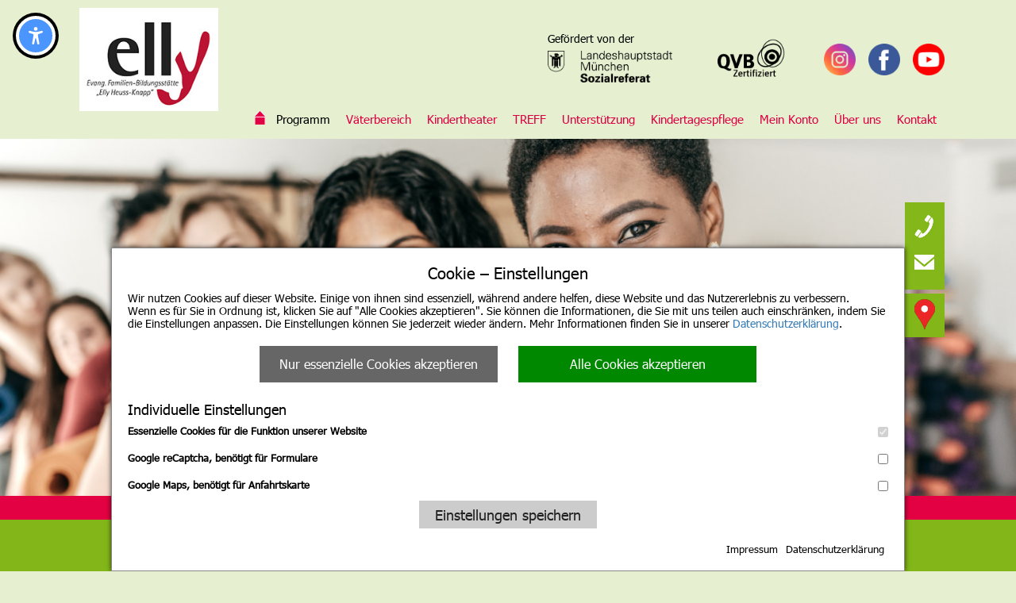

--- FILE ---
content_type: text/html; charset=UTF-8
request_url: https://www.elly-muenchen.de/kursprogramm/zeit-fuer-mich/
body_size: 10828
content:
<!DOCTYPE html>
<html lang="de">
<head>
<meta charset="UTF-8" />
<meta name="viewport" content="width=device-width" />
<title>Zeit für mich - Erwachsenen-Kurse am Sendlinger TorEvang. Familien-Bildungsstätte &quot;Elly Heuss-Knapp&quot;</title>
<link rel="apple-touch-icon" sizes="180x180" href="https://www.elly-muenchen.de/wp-content/themes/elly/images/fav/apple-touch-icon.png">
<link rel="icon" type="image/png" sizes="32x32" href="https://www.elly-muenchen.de/wp-content/themes/elly/images/fav/favicon-32x32.png">
<link rel="icon" type="image/png" sizes="16x16" href="https://www.elly-muenchen.de/wp-content/themes/elly/images/fav/favicon-16x16.png">
<link rel="manifest" href="https://www.elly-muenchen.de/wp-content/themes/elly/images/fav/site.webmanifest">
<link rel="mask-icon" href="https://www.elly-muenchen.de/wp-content/themes/elly/images/fav/safari-pinned-tab.svg" color="#5bbad5">
<link rel="shortcut icon" href="https://www.elly-muenchen.de/wp-content/themes/elly/images/fav/favicon.ico">
<meta name="msapplication-TileColor" content="#da532c">
<meta name="msapplication-config" content="https://www.elly-muenchen.de/wp-content/themes/elly/images/fav/browserconfig.xml">
<meta name="theme-color" content="#ffffff">
<meta name='robots' content='index, follow, max-image-preview:large, max-snippet:-1, max-video-preview:-1' />
	<style>img:is([sizes="auto" i], [sizes^="auto," i]) { contain-intrinsic-size: 3000px 1500px }</style>
	
	<!-- This site is optimized with the Yoast SEO plugin v26.3 - https://yoast.com/wordpress/plugins/seo/ -->
	<meta name="description" content="Sich selbst mal wieder was Gutes tun, den Horizont erweitern, sich mit Themen auseinander setzen, den Körper spüren, kreativ werden." />
	<link rel="canonical" href="https://www.elly-muenchen.de/kursprogramm/zeit-fuer-mich/" />
	<meta property="og:locale" content="de_DE" />
	<meta property="og:type" content="article" />
	<meta property="og:title" content="Zeit für mich - Erwachsenen-Kurse am Sendlinger Tor" />
	<meta property="og:description" content="Sich selbst mal wieder was Gutes tun, den Horizont erweitern, sich mit Themen auseinander setzen, den Körper spüren, kreativ werden." />
	<meta property="og:url" content="https://www.elly-muenchen.de/kursprogramm/zeit-fuer-mich/" />
	<meta property="og:site_name" content="Evang. Familien-Bildungsstätte &quot;Elly Heuss-Knapp&quot;" />
	<meta property="article:publisher" content="https://www.facebook.com/elly.Muenchen/" />
	<meta property="article:modified_time" content="2024-03-15T10:20:03+00:00" />
	<meta name="twitter:card" content="summary_large_image" />
	<script type="application/ld+json" class="yoast-schema-graph">{"@context":"https://schema.org","@graph":[{"@type":"WebPage","@id":"https://www.elly-muenchen.de/kursprogramm/zeit-fuer-mich/","url":"https://www.elly-muenchen.de/kursprogramm/zeit-fuer-mich/","name":"Zeit für mich - Erwachsenen-Kurse am Sendlinger Tor","isPartOf":{"@id":"https://www.elly-muenchen.de/#website"},"datePublished":"2022-01-20T10:52:34+00:00","dateModified":"2024-03-15T10:20:03+00:00","description":"Sich selbst mal wieder was Gutes tun, den Horizont erweitern, sich mit Themen auseinander setzen, den Körper spüren, kreativ werden.","breadcrumb":{"@id":"https://www.elly-muenchen.de/kursprogramm/zeit-fuer-mich/#breadcrumb"},"inLanguage":"de","potentialAction":[{"@type":"ReadAction","target":["https://www.elly-muenchen.de/kursprogramm/zeit-fuer-mich/"]}]},{"@type":"BreadcrumbList","@id":"https://www.elly-muenchen.de/kursprogramm/zeit-fuer-mich/#breadcrumb","itemListElement":[{"@type":"ListItem","position":1,"name":"Startseite","item":"https://www.elly-muenchen.de/"},{"@type":"ListItem","position":2,"name":"Kursprogramm","item":"https://www.elly-muenchen.de/kursprogramm/"},{"@type":"ListItem","position":3,"name":"Zeit für mich"}]},{"@type":"WebSite","@id":"https://www.elly-muenchen.de/#website","url":"https://www.elly-muenchen.de/","name":"Evang. Familien-Bildungsstätte &quot;Elly Heuss-Knapp&quot;","description":"gemeinnützige GmbH im FrauenWerk Stein","publisher":{"@id":"https://www.elly-muenchen.de/#organization"},"potentialAction":[{"@type":"SearchAction","target":{"@type":"EntryPoint","urlTemplate":"https://www.elly-muenchen.de/?s={search_term_string}"},"query-input":{"@type":"PropertyValueSpecification","valueRequired":true,"valueName":"search_term_string"}}],"inLanguage":"de"},{"@type":"Organization","@id":"https://www.elly-muenchen.de/#organization","name":"Evang. Familien-Bildungsstätte \"Elly Heuss-Knapp\"","url":"https://www.elly-muenchen.de/","logo":{"@type":"ImageObject","inLanguage":"de","@id":"https://www.elly-muenchen.de/#/schema/logo/image/","url":"https://www.elly-muenchen.de/wp-content/uploads/2022/01/elly_logo.jpg","contentUrl":"https://www.elly-muenchen.de/wp-content/uploads/2022/01/elly_logo.jpg","width":1074,"height":800,"caption":"Evang. Familien-Bildungsstätte \"Elly Heuss-Knapp\""},"image":{"@id":"https://www.elly-muenchen.de/#/schema/logo/image/"},"sameAs":["https://www.facebook.com/elly.Muenchen/","https://www.instagram.com/elly_muenchen/","https://www.youtube.com/channel/UC-HIpRHC3cMbOGMzvOpLnlg"]}]}</script>
	<!-- / Yoast SEO plugin. -->


<script type="text/javascript">
/* <![CDATA[ */
window._wpemojiSettings = {"baseUrl":"https:\/\/s.w.org\/images\/core\/emoji\/16.0.1\/72x72\/","ext":".png","svgUrl":"https:\/\/s.w.org\/images\/core\/emoji\/16.0.1\/svg\/","svgExt":".svg","source":{"concatemoji":"https:\/\/www.elly-muenchen.de\/wp-includes\/js\/wp-emoji-release.min.js?ver=6.8.3"}};
/*! This file is auto-generated */
!function(s,n){var o,i,e;function c(e){try{var t={supportTests:e,timestamp:(new Date).valueOf()};sessionStorage.setItem(o,JSON.stringify(t))}catch(e){}}function p(e,t,n){e.clearRect(0,0,e.canvas.width,e.canvas.height),e.fillText(t,0,0);var t=new Uint32Array(e.getImageData(0,0,e.canvas.width,e.canvas.height).data),a=(e.clearRect(0,0,e.canvas.width,e.canvas.height),e.fillText(n,0,0),new Uint32Array(e.getImageData(0,0,e.canvas.width,e.canvas.height).data));return t.every(function(e,t){return e===a[t]})}function u(e,t){e.clearRect(0,0,e.canvas.width,e.canvas.height),e.fillText(t,0,0);for(var n=e.getImageData(16,16,1,1),a=0;a<n.data.length;a++)if(0!==n.data[a])return!1;return!0}function f(e,t,n,a){switch(t){case"flag":return n(e,"\ud83c\udff3\ufe0f\u200d\u26a7\ufe0f","\ud83c\udff3\ufe0f\u200b\u26a7\ufe0f")?!1:!n(e,"\ud83c\udde8\ud83c\uddf6","\ud83c\udde8\u200b\ud83c\uddf6")&&!n(e,"\ud83c\udff4\udb40\udc67\udb40\udc62\udb40\udc65\udb40\udc6e\udb40\udc67\udb40\udc7f","\ud83c\udff4\u200b\udb40\udc67\u200b\udb40\udc62\u200b\udb40\udc65\u200b\udb40\udc6e\u200b\udb40\udc67\u200b\udb40\udc7f");case"emoji":return!a(e,"\ud83e\udedf")}return!1}function g(e,t,n,a){var r="undefined"!=typeof WorkerGlobalScope&&self instanceof WorkerGlobalScope?new OffscreenCanvas(300,150):s.createElement("canvas"),o=r.getContext("2d",{willReadFrequently:!0}),i=(o.textBaseline="top",o.font="600 32px Arial",{});return e.forEach(function(e){i[e]=t(o,e,n,a)}),i}function t(e){var t=s.createElement("script");t.src=e,t.defer=!0,s.head.appendChild(t)}"undefined"!=typeof Promise&&(o="wpEmojiSettingsSupports",i=["flag","emoji"],n.supports={everything:!0,everythingExceptFlag:!0},e=new Promise(function(e){s.addEventListener("DOMContentLoaded",e,{once:!0})}),new Promise(function(t){var n=function(){try{var e=JSON.parse(sessionStorage.getItem(o));if("object"==typeof e&&"number"==typeof e.timestamp&&(new Date).valueOf()<e.timestamp+604800&&"object"==typeof e.supportTests)return e.supportTests}catch(e){}return null}();if(!n){if("undefined"!=typeof Worker&&"undefined"!=typeof OffscreenCanvas&&"undefined"!=typeof URL&&URL.createObjectURL&&"undefined"!=typeof Blob)try{var e="postMessage("+g.toString()+"("+[JSON.stringify(i),f.toString(),p.toString(),u.toString()].join(",")+"));",a=new Blob([e],{type:"text/javascript"}),r=new Worker(URL.createObjectURL(a),{name:"wpTestEmojiSupports"});return void(r.onmessage=function(e){c(n=e.data),r.terminate(),t(n)})}catch(e){}c(n=g(i,f,p,u))}t(n)}).then(function(e){for(var t in e)n.supports[t]=e[t],n.supports.everything=n.supports.everything&&n.supports[t],"flag"!==t&&(n.supports.everythingExceptFlag=n.supports.everythingExceptFlag&&n.supports[t]);n.supports.everythingExceptFlag=n.supports.everythingExceptFlag&&!n.supports.flag,n.DOMReady=!1,n.readyCallback=function(){n.DOMReady=!0}}).then(function(){return e}).then(function(){var e;n.supports.everything||(n.readyCallback(),(e=n.source||{}).concatemoji?t(e.concatemoji):e.wpemoji&&e.twemoji&&(t(e.twemoji),t(e.wpemoji)))}))}((window,document),window._wpemojiSettings);
/* ]]> */
</script>
<link rel="preload" href="https://www.elly-muenchen.de/wp-content/plugins/fusion/includes/css/webfonts/MaterialIcons-Regular.woff2" as="font" type="font/woff2" crossorigin><link rel='stylesheet' id='iframe_redirect-css' href='https://www.elly-muenchen.de/wp-content/plugins/ios-iframe-reload/iframeload.css?ver=6.8.3' type='text/css' media='all' />
<link rel='stylesheet' id='website_cookies-css' href='https://www.elly-muenchen.de/wp-content/themes/elly/cookies/cookies.css?ver=1' type='text/css' media='all' />
<link rel='stylesheet' id='kiribati_css-css' href='https://www.elly-muenchen.de/wp-content/plugins/kiribati-veranstaltungen/templates/style.css?ver=231120' type='text/css' media='all' />
<link rel='stylesheet' id='boostrap-css' href='https://www.elly-muenchen.de/wp-content/themes/elly/css/bootstrap.min.css?ver=6.8.3' type='text/css' media='all' />
<link rel='stylesheet' id='theme_style-css' href='https://www.elly-muenchen.de/wp-content/themes/elly/style.css?ver=10' type='text/css' media='all' />
<link rel='stylesheet' id='ulslider_style-css' href='https://www.elly-muenchen.de/wp-content/themes/elly/css/ulslider.css?ver=10' type='text/css' media='all' />
<link rel='stylesheet' id='user_custom-css' href='https://www.elly-muenchen.de/wp-content/themes/elly/css/custom.css?ver=10' type='text/css' media='all' />
<link rel='stylesheet' id='user_style-css' href='https://www.elly-muenchen.de/wp-content/themes/elly/css/style_user.css?ver=20250311011448' type='text/css' media='all' />
<style id='wp-emoji-styles-inline-css' type='text/css'>

	img.wp-smiley, img.emoji {
		display: inline !important;
		border: none !important;
		box-shadow: none !important;
		height: 1em !important;
		width: 1em !important;
		margin: 0 0.07em !important;
		vertical-align: -0.1em !important;
		background: none !important;
		padding: 0 !important;
	}
</style>
<link rel='stylesheet' id='wp-block-library-css' href='https://www.elly-muenchen.de/wp-includes/css/dist/block-library/style.min.css?ver=6.8.3' type='text/css' media='all' />
<style id='classic-theme-styles-inline-css' type='text/css'>
/*! This file is auto-generated */
.wp-block-button__link{color:#fff;background-color:#32373c;border-radius:9999px;box-shadow:none;text-decoration:none;padding:calc(.667em + 2px) calc(1.333em + 2px);font-size:1.125em}.wp-block-file__button{background:#32373c;color:#fff;text-decoration:none}
</style>
<style id='global-styles-inline-css' type='text/css'>
:root{--wp--preset--aspect-ratio--square: 1;--wp--preset--aspect-ratio--4-3: 4/3;--wp--preset--aspect-ratio--3-4: 3/4;--wp--preset--aspect-ratio--3-2: 3/2;--wp--preset--aspect-ratio--2-3: 2/3;--wp--preset--aspect-ratio--16-9: 16/9;--wp--preset--aspect-ratio--9-16: 9/16;--wp--preset--color--black: #000000;--wp--preset--color--cyan-bluish-gray: #abb8c3;--wp--preset--color--white: #ffffff;--wp--preset--color--pale-pink: #f78da7;--wp--preset--color--vivid-red: #cf2e2e;--wp--preset--color--luminous-vivid-orange: #ff6900;--wp--preset--color--luminous-vivid-amber: #fcb900;--wp--preset--color--light-green-cyan: #7bdcb5;--wp--preset--color--vivid-green-cyan: #00d084;--wp--preset--color--pale-cyan-blue: #8ed1fc;--wp--preset--color--vivid-cyan-blue: #0693e3;--wp--preset--color--vivid-purple: #9b51e0;--wp--preset--gradient--vivid-cyan-blue-to-vivid-purple: linear-gradient(135deg,rgba(6,147,227,1) 0%,rgb(155,81,224) 100%);--wp--preset--gradient--light-green-cyan-to-vivid-green-cyan: linear-gradient(135deg,rgb(122,220,180) 0%,rgb(0,208,130) 100%);--wp--preset--gradient--luminous-vivid-amber-to-luminous-vivid-orange: linear-gradient(135deg,rgba(252,185,0,1) 0%,rgba(255,105,0,1) 100%);--wp--preset--gradient--luminous-vivid-orange-to-vivid-red: linear-gradient(135deg,rgba(255,105,0,1) 0%,rgb(207,46,46) 100%);--wp--preset--gradient--very-light-gray-to-cyan-bluish-gray: linear-gradient(135deg,rgb(238,238,238) 0%,rgb(169,184,195) 100%);--wp--preset--gradient--cool-to-warm-spectrum: linear-gradient(135deg,rgb(74,234,220) 0%,rgb(151,120,209) 20%,rgb(207,42,186) 40%,rgb(238,44,130) 60%,rgb(251,105,98) 80%,rgb(254,248,76) 100%);--wp--preset--gradient--blush-light-purple: linear-gradient(135deg,rgb(255,206,236) 0%,rgb(152,150,240) 100%);--wp--preset--gradient--blush-bordeaux: linear-gradient(135deg,rgb(254,205,165) 0%,rgb(254,45,45) 50%,rgb(107,0,62) 100%);--wp--preset--gradient--luminous-dusk: linear-gradient(135deg,rgb(255,203,112) 0%,rgb(199,81,192) 50%,rgb(65,88,208) 100%);--wp--preset--gradient--pale-ocean: linear-gradient(135deg,rgb(255,245,203) 0%,rgb(182,227,212) 50%,rgb(51,167,181) 100%);--wp--preset--gradient--electric-grass: linear-gradient(135deg,rgb(202,248,128) 0%,rgb(113,206,126) 100%);--wp--preset--gradient--midnight: linear-gradient(135deg,rgb(2,3,129) 0%,rgb(40,116,252) 100%);--wp--preset--font-size--small: 13px;--wp--preset--font-size--medium: 20px;--wp--preset--font-size--large: 36px;--wp--preset--font-size--x-large: 42px;--wp--preset--spacing--20: 0.44rem;--wp--preset--spacing--30: 0.67rem;--wp--preset--spacing--40: 1rem;--wp--preset--spacing--50: 1.5rem;--wp--preset--spacing--60: 2.25rem;--wp--preset--spacing--70: 3.38rem;--wp--preset--spacing--80: 5.06rem;--wp--preset--shadow--natural: 6px 6px 9px rgba(0, 0, 0, 0.2);--wp--preset--shadow--deep: 12px 12px 50px rgba(0, 0, 0, 0.4);--wp--preset--shadow--sharp: 6px 6px 0px rgba(0, 0, 0, 0.2);--wp--preset--shadow--outlined: 6px 6px 0px -3px rgba(255, 255, 255, 1), 6px 6px rgba(0, 0, 0, 1);--wp--preset--shadow--crisp: 6px 6px 0px rgba(0, 0, 0, 1);}:where(.is-layout-flex){gap: 0.5em;}:where(.is-layout-grid){gap: 0.5em;}body .is-layout-flex{display: flex;}.is-layout-flex{flex-wrap: wrap;align-items: center;}.is-layout-flex > :is(*, div){margin: 0;}body .is-layout-grid{display: grid;}.is-layout-grid > :is(*, div){margin: 0;}:where(.wp-block-columns.is-layout-flex){gap: 2em;}:where(.wp-block-columns.is-layout-grid){gap: 2em;}:where(.wp-block-post-template.is-layout-flex){gap: 1.25em;}:where(.wp-block-post-template.is-layout-grid){gap: 1.25em;}.has-black-color{color: var(--wp--preset--color--black) !important;}.has-cyan-bluish-gray-color{color: var(--wp--preset--color--cyan-bluish-gray) !important;}.has-white-color{color: var(--wp--preset--color--white) !important;}.has-pale-pink-color{color: var(--wp--preset--color--pale-pink) !important;}.has-vivid-red-color{color: var(--wp--preset--color--vivid-red) !important;}.has-luminous-vivid-orange-color{color: var(--wp--preset--color--luminous-vivid-orange) !important;}.has-luminous-vivid-amber-color{color: var(--wp--preset--color--luminous-vivid-amber) !important;}.has-light-green-cyan-color{color: var(--wp--preset--color--light-green-cyan) !important;}.has-vivid-green-cyan-color{color: var(--wp--preset--color--vivid-green-cyan) !important;}.has-pale-cyan-blue-color{color: var(--wp--preset--color--pale-cyan-blue) !important;}.has-vivid-cyan-blue-color{color: var(--wp--preset--color--vivid-cyan-blue) !important;}.has-vivid-purple-color{color: var(--wp--preset--color--vivid-purple) !important;}.has-black-background-color{background-color: var(--wp--preset--color--black) !important;}.has-cyan-bluish-gray-background-color{background-color: var(--wp--preset--color--cyan-bluish-gray) !important;}.has-white-background-color{background-color: var(--wp--preset--color--white) !important;}.has-pale-pink-background-color{background-color: var(--wp--preset--color--pale-pink) !important;}.has-vivid-red-background-color{background-color: var(--wp--preset--color--vivid-red) !important;}.has-luminous-vivid-orange-background-color{background-color: var(--wp--preset--color--luminous-vivid-orange) !important;}.has-luminous-vivid-amber-background-color{background-color: var(--wp--preset--color--luminous-vivid-amber) !important;}.has-light-green-cyan-background-color{background-color: var(--wp--preset--color--light-green-cyan) !important;}.has-vivid-green-cyan-background-color{background-color: var(--wp--preset--color--vivid-green-cyan) !important;}.has-pale-cyan-blue-background-color{background-color: var(--wp--preset--color--pale-cyan-blue) !important;}.has-vivid-cyan-blue-background-color{background-color: var(--wp--preset--color--vivid-cyan-blue) !important;}.has-vivid-purple-background-color{background-color: var(--wp--preset--color--vivid-purple) !important;}.has-black-border-color{border-color: var(--wp--preset--color--black) !important;}.has-cyan-bluish-gray-border-color{border-color: var(--wp--preset--color--cyan-bluish-gray) !important;}.has-white-border-color{border-color: var(--wp--preset--color--white) !important;}.has-pale-pink-border-color{border-color: var(--wp--preset--color--pale-pink) !important;}.has-vivid-red-border-color{border-color: var(--wp--preset--color--vivid-red) !important;}.has-luminous-vivid-orange-border-color{border-color: var(--wp--preset--color--luminous-vivid-orange) !important;}.has-luminous-vivid-amber-border-color{border-color: var(--wp--preset--color--luminous-vivid-amber) !important;}.has-light-green-cyan-border-color{border-color: var(--wp--preset--color--light-green-cyan) !important;}.has-vivid-green-cyan-border-color{border-color: var(--wp--preset--color--vivid-green-cyan) !important;}.has-pale-cyan-blue-border-color{border-color: var(--wp--preset--color--pale-cyan-blue) !important;}.has-vivid-cyan-blue-border-color{border-color: var(--wp--preset--color--vivid-cyan-blue) !important;}.has-vivid-purple-border-color{border-color: var(--wp--preset--color--vivid-purple) !important;}.has-vivid-cyan-blue-to-vivid-purple-gradient-background{background: var(--wp--preset--gradient--vivid-cyan-blue-to-vivid-purple) !important;}.has-light-green-cyan-to-vivid-green-cyan-gradient-background{background: var(--wp--preset--gradient--light-green-cyan-to-vivid-green-cyan) !important;}.has-luminous-vivid-amber-to-luminous-vivid-orange-gradient-background{background: var(--wp--preset--gradient--luminous-vivid-amber-to-luminous-vivid-orange) !important;}.has-luminous-vivid-orange-to-vivid-red-gradient-background{background: var(--wp--preset--gradient--luminous-vivid-orange-to-vivid-red) !important;}.has-very-light-gray-to-cyan-bluish-gray-gradient-background{background: var(--wp--preset--gradient--very-light-gray-to-cyan-bluish-gray) !important;}.has-cool-to-warm-spectrum-gradient-background{background: var(--wp--preset--gradient--cool-to-warm-spectrum) !important;}.has-blush-light-purple-gradient-background{background: var(--wp--preset--gradient--blush-light-purple) !important;}.has-blush-bordeaux-gradient-background{background: var(--wp--preset--gradient--blush-bordeaux) !important;}.has-luminous-dusk-gradient-background{background: var(--wp--preset--gradient--luminous-dusk) !important;}.has-pale-ocean-gradient-background{background: var(--wp--preset--gradient--pale-ocean) !important;}.has-electric-grass-gradient-background{background: var(--wp--preset--gradient--electric-grass) !important;}.has-midnight-gradient-background{background: var(--wp--preset--gradient--midnight) !important;}.has-small-font-size{font-size: var(--wp--preset--font-size--small) !important;}.has-medium-font-size{font-size: var(--wp--preset--font-size--medium) !important;}.has-large-font-size{font-size: var(--wp--preset--font-size--large) !important;}.has-x-large-font-size{font-size: var(--wp--preset--font-size--x-large) !important;}
:where(.wp-block-post-template.is-layout-flex){gap: 1.25em;}:where(.wp-block-post-template.is-layout-grid){gap: 1.25em;}
:where(.wp-block-columns.is-layout-flex){gap: 2em;}:where(.wp-block-columns.is-layout-grid){gap: 2em;}
:root :where(.wp-block-pullquote){font-size: 1.5em;line-height: 1.6;}
</style>
<link rel='stylesheet' id='ath-style-css' href='https://www.elly-muenchen.de/wp-content/plugins/accessibility-helper-toolbar/css/style.css?ver=1.1' type='text/css' media='all' />
<link rel='stylesheet' id='fsn_divider-css' href='https://www.elly-muenchen.de/wp-content/plugins/fusion-extension-divider/includes/css/fusion-extension-divider.css?ver=1.0.0' type='text/css' media='all' />
<link rel='stylesheet' id='fsn_image-css' href='https://www.elly-muenchen.de/wp-content/plugins/fusion-extension-image/includes/css/fusion-extension-image.css?ver=1.0.0' type='text/css' media='all' />
<link rel='stylesheet' id='fsn_iosvideo-css' href='https://www.elly-muenchen.de/wp-content/plugins/fusion-extension-iosvideo/includes/css/fusion-extension-iosvideo.css?ver=1.0.0' type='text/css' media='all' />
<link rel='stylesheet' id='bootstrap-css' href='https://www.elly-muenchen.de/wp-content/plugins/fusion/includes/bootstrap/front/css/bootstrap.min.css?ver=3.3.5' type='text/css' media='all' />
<link rel='stylesheet' id='fsn_bootstrap-css' href='https://www.elly-muenchen.de/wp-content/plugins/fusion/includes/css/fusion-bootstrap.css?ver=1.3.0' type='text/css' media='all' />
<link rel='stylesheet' id='material-icons-css' href='https://www.elly-muenchen.de/wp-content/plugins/fusion/includes/css/material-icons.css?ver=1.5.4' type='text/css' media='all' />
<link rel='stylesheet' id='fsn_core-css' href='https://www.elly-muenchen.de/wp-content/plugins/fusion/includes/css/fusion-core.css?ver=1.3.6' type='text/css' media='all' />
<link rel='stylesheet' id='slb_core-css' href='https://www.elly-muenchen.de/wp-content/plugins/simple-lightbox/client/css/app.css?ver=2.9.4' type='text/css' media='all' />
<script type="text/javascript" src="https://www.elly-muenchen.de/wp-includes/js/jquery/jquery.min.js?ver=3.7.1" id="jquery-core-js"></script>
<script type="text/javascript" src="https://www.elly-muenchen.de/wp-includes/js/jquery/jquery-migrate.min.js?ver=3.4.1" id="jquery-migrate-js"></script>
<script type="text/javascript" src="https://www.elly-muenchen.de/wp-content/plugins/kiribati-veranstaltungen/templates/script.js?ver=231120" id="kiribati_script-js"></script>
<script type="text/javascript" src="https://www.elly-muenchen.de/wp-content/themes/elly/js/ulslider.js?ver=10" id="ulslider_script-js"></script>
<script type="text/javascript" src="https://www.elly-muenchen.de/wp-content/themes/elly/js/page.js?ver=10" id="page_script-js"></script>
<script type="text/javascript" src="https://www.elly-muenchen.de/wp-content/plugins/accessibility-helper-toolbar/js/accessibility-toolbar.js?ver=1.1" id="ath-script-js"></script>
<link rel="https://api.w.org/" href="https://www.elly-muenchen.de/wp-json/" /><link rel="alternate" title="JSON" type="application/json" href="https://www.elly-muenchen.de/wp-json/wp/v2/pages/112" /><link rel="EditURI" type="application/rsd+xml" title="RSD" href="https://www.elly-muenchen.de/xmlrpc.php?rsd" />
<meta name="generator" content="WordPress 6.8.3" />
<link rel='shortlink' href='https://www.elly-muenchen.de/?p=112' />
<link rel="alternate" title="oEmbed (JSON)" type="application/json+oembed" href="https://www.elly-muenchen.de/wp-json/oembed/1.0/embed?url=https%3A%2F%2Fwww.elly-muenchen.de%2Fkursprogramm%2Fzeit-fuer-mich%2F" />
<link rel="alternate" title="oEmbed (XML)" type="text/xml+oembed" href="https://www.elly-muenchen.de/wp-json/oembed/1.0/embed?url=https%3A%2F%2Fwww.elly-muenchen.de%2Fkursprogramm%2Fzeit-fuer-mich%2F&#038;format=xml" />
<script>const athElementsEnabled = {"highContrast":true,"largeText":true,"smallText":true,"readableFont":true,"markTitles":true,"highlightLinks":true,"hideImages":true,"disableAnimation":true,"readText":true,"contactLink":true};const athVariables = {"positionDesktop":{"top":"20","left":"20","right":"","bottom":""},"positionMobile":{"top":"","left":"","right":"20","bottom":"20"},"desktopSize":"50","mobileSize":"50","mobileBreakpoint":"1100","textMinSize":"20","textMaxSize":"28","minImageWidth":"64","minImageHeight":"64","imageShowPlaceholder":"1","textReaderClass":".content","contactLinkURL":"https:\/\/www.elly-muenchen.de\/barrierefreiheitserklaerung\/","customCss":""};const athTextParts = {"image":"Bild","bgImage":"Hintergrundbild","playbackStop":"Vorlesen beenden","playbackStart":"Vorlesen"};</script><style>.accessibility-options-marker{top:20px;right:auto;bottom:auto;left:20px;} .accessibility-options{top:20px;right:auto;bottom:auto;left:20px;}
@media (max-width: 1100px) { .accessibility-options-marker{top:auto;right:20px;bottom:20px;left:auto;} .accessibility-options{top:auto;right:20px;bottom:20px;left:auto;} }.accessibility-options-marker{width:50px;height:50px}
@media (max-width: 1100px) { .accessibility-options-marker{width:50px;height:50px} }.accessibility-font-min {font-size: 20px !important;}.accessibility-font-max {font-size: 28px !important;}</style>
	<meta name="facebook-domain-verification" content="gexy7schbi8n9i2dpt8pyj46ce2hl9" />
</head>

<body>
	<section class="cookiewrap" style="display: none;">
		<div class="cookiebox">
			<header class="h"><span></span>Cookie &ndash; Einstellungen</header>
			<div class="t">Wir nutzen Cookies auf dieser Website. Einige von ihnen sind essenziell, w&auml;hrend andere helfen, diese Website und das Nutzererlebnis zu verbessern.<br>Wenn es f&uuml;r Sie in Ordnung ist, klicken Sie auf &quot;Alle Cookies akzeptieren&quot;. Sie k&ouml;nnen die Informationen, die Sie mit uns teilen auch einschr&auml;nken, indem Sie die Einstellungen anpassen. Die Einstellungen k&ouml;nnen Sie jederzeit wieder &auml;ndern. Mehr Informationen finden Sie in unserer <a href="https://www.elly-muenchen.de/datenschutz/">Datenschutzerkl&auml;rung</a>.</div>
			<form id="cookies_banner" action="https://www.elly-muenchen.de/kursprogramm/zeit-fuer-mich/" method="post">
				<div class="primarybuttons">
					<button id="cookies_submit_essential" class="btn_essential">Nur essenzielle Cookies akzeptieren</button>
					<button id="cookies_submit" class="btn_accept">Alle Cookies akzeptieren</button>
				</div>
				<div class="individual">
					<div class="it">Individuelle Einstellungen</div>
					<input type="hidden" name="website_acceptcookies[submit]" value="1">
					
					<div class="g">
						<label class="nopointer">
							Essenzielle Cookies f&uuml;r die Funktion unserer Website
							<input type="checkbox" data-name="cookie_essential" checked="checked" disabled>
						</label>
					</div>
					<div class="g">
						<label>
							Google reCaptcha, benötigt für Formulare
							<input type="checkbox" name="website_acceptcookies[google_recaptcha]" data-name="cookie_google_recaptcha" value="1">
						</label>
					</div>
					<div class="g">
						<label>
							Google Maps, benötigt für Anfahrtskarte
							<input type="checkbox" name="website_acceptcookies[google_maps]" data-name="cookie_google_maps" value="1">
						</label>
					</div>					<button id="cookies_submit_settings" class="btn_submit">Einstellungen speichern</button>
				</div>
			</form>
			<nav class="links">
				<ul>
					<li><a href="https://www.elly-muenchen.de/impressum/" target="_blank">Impressum</a></li>
					<li><a href="https://www.elly-muenchen.de/datenschutz/" target="_blank">Datenschutzerkl&auml;rung</a></li>
				</ul>
			</nav>
		</div>
	</section>
	

<header class="pagehead">
	<div class="bodywrap">
		<nav class="mainmenubox"><ul id="mainmenu" class="menu"><li id="menu-item-42" class="menu-item menu-item-type-post_type menu-item-object-page menu-item-home menu-item-42"><a href="https://www.elly-muenchen.de/">Evang. Familien-Bildungsstätte „Elly Heuss-Knapp“</a></li>
<li id="menu-item-43" class="menu-item menu-item-type-post_type menu-item-object-page current-page-ancestor menu-item-43"><a href="https://www.elly-muenchen.de/kursprogramm/">Programm</a></li>
<li id="menu-item-44" class="menu-item menu-item-type-post_type menu-item-object-page menu-item-44"><a href="https://www.elly-muenchen.de/vater-kind-kurse/">Väterbereich</a></li>
<li id="menu-item-45" class="menu-item menu-item-type-post_type menu-item-object-page menu-item-45"><a href="https://www.elly-muenchen.de/kindertheater/">Kindertheater</a></li>
<li id="menu-item-46" class="menu-item menu-item-type-post_type menu-item-object-page menu-item-46"><a href="https://www.elly-muenchen.de/treff/">TREFF</a></li>
<li id="menu-item-47" class="menu-item menu-item-type-post_type menu-item-object-page menu-item-47"><a href="https://www.elly-muenchen.de/unterstuetzung-beratung/">Unterstützung</a></li>
<li id="menu-item-48" class="menu-item menu-item-type-post_type menu-item-object-page menu-item-48"><a href="https://www.elly-muenchen.de/tageseltern/">Kindertagespflege</a></li>
<li id="menu-item-1465" class="menu-item menu-item-type-custom menu-item-object-custom menu-item-1465"><a href="https://www.elly-muenchen.de/account/">Mein Konto</a></li>
<li id="menu-item-49" class="menu-item menu-item-type-post_type menu-item-object-page menu-item-49"><a href="https://www.elly-muenchen.de/ueber-uns/">Über uns</a></li>
<li id="menu-item-50" class="menu-item menu-item-type-post_type menu-item-object-page menu-item-50"><a href="https://www.elly-muenchen.de/kontakt/">Kontakt</a></li>
</ul></nav>		<div class="mobilemenu">Menü</div>
		<aside>
			<nav><a href="https://www.elly-muenchen.de" class="logo" title="Link zur Startseite"><img src="https://www.elly-muenchen.de/wp-content/themes/elly/images/elly_logo.jpg" alt="Elly Logo"></a></nav>
			<div class="mlogo">
				<div class="mlogo1">
					<span>Gefördert von der</span>
					<img src="https://www.elly-muenchen.de/wp-content/themes/elly/images/Landeshauptstadt_Muenchen2x.png" alt="Landeshauptstadt München">
				</div>
				<div class="mlogo2">
					<img src="https://www.elly-muenchen.de/wp-content/themes/elly/images/QVB_Zertifiziert2x.png" alt="QVB Zertifiziert">
				</div>
			</div>
			<nav class="socialmedialinks">
				<a href="https://www.instagram.com/elly_muenchen/" target="_blank" class="instagram" title="Instagram Link"></a>
				<a href="https://www.facebook.com/elly.Muenchen/" target="_blank" class="facebook" title="Facebook Link"></a>
				<a href="https://www.youtube.com/channel/UC-HIpRHC3cMbOGMzvOpLnlg" target="_blank" class="youtube" title="YouTube Link"></a>
			</nav>
		</aside>
	</div>
</header>
<aside class="prebody font-default">
	<div id="contactinfobtn"><div title="Klicken um Anschrift ein- oder auszublenden" tabindex="0" role="none" aria-controls="contactinfobox"></div><a href="mailto:efbs@efbs-muc.de" title="E-Mail an uns senden"></a></div>
	<div id="contactinfobox">
		<div>
			<div id="contactinfoclosebtn" title="Klicken um Anschrift ein- oder auszublenden" tabindex="0" role="none" aria-controls="contactinfobox"></div>
			<div class="fsn-row full-width-row fsn-691c13ca75294 light" style="background-repeat:repeat;background-position:left top;background-attachment:scroll;background-size:auto;"><div class="container-fluid"><div class="row"><div class="col-sm-12"><div class="fsn-column-inner fsn-691c13ca752fd light"><div class="fsn-text fsn-691c13ca75df3"><div class="part1"><p>Evang. Familien-Bildungsstätte &#8222;Elly Heuss-Knapp&#8220;<br />
gemeinnützige GmbH im FrauenWerk Stein</p>
<p>Herzog-Wilhelm-Strasse 24<br />
80331 München</p>
<p>Tel.: 089 552241-0<br />
Fax: 089 5501271</p>
<p><a href="mailto:efbs@efbs-muc.de">efbs@efbs-muc.de</a><br />
<a href="https://www.efbs-muc.de">https://www.efbs-muc.de</a></p>
</div></div></div></div></div></div></div>
		</div>
	</div>
	<div id="contactmapbtn"><a href="http://maps.google.de/maps?f=q&source=s_q&hl=de&geocode=&q=Herzog-Wilhelm-Strasse%2024,80331%20M%C3%BCnchen&ie=UTF8&z=14" target="_blank" title="Link zur Anfahrt über Google Maps"></a></div>
	<!--
	<div class="accessibility">
		<div class="fontsize">
			<div>
				<button type="button" data-size="0" class="normal" title="Normale Schriftgröße">A</button>
				<button type="button" data-size="1" class="size1" title="Größere Schrift">A</button>
				<button type="button" data-size="2" class="size2" title="Viel Größere Schrift">A</button>
			</div>
		</div>
		<div class="contrast">
			<div>
				<button type="button" data-color="0" class="normal" title="Normale Optik"></button>
				<button type="button" data-color="1" class="color1" title="Hoher Kontrast"></button>
			</div>
		</div>
		<a href="https://www.elly-muenchen.de/barrierefreiheit/" class="acclink" title="Link zu Infos zur Barrierefreiheit"></a>
	</div>
	//-->
</aside>
<div class="pagebody font-default">
	</div><aside><div class="ulslider_source ulslider_type_slide ulslider_time_1500 ulslider_autoplay_true ulslider_interval_8000 ulslider_arrows_false ulslider_navigation_true ulslider_resize_false ulslider_responsiveat_1100" data-width="1100" data-height="450" style="height: 450px;"><ul><li class="type alignment-right typefullwidth" style="background-image: url('https://www.elly-muenchen.de/wp-content/uploads/2022/04/ZeitFuerMich-Slider-1100-×-450-px.png');"></li></ul></div></aside><div class="pagebody font-default">
	<main class="maincontent">
		<div class="imagesplitter"></div>
		<div class="submenubox">
			<div class="bodywrap">
				<form role="search" action="https://www.elly-muenchen.de/" method="get" id="ksearch_small" class="ksearch small"><label class="ksearchbox" title="Suche nach Kursen"><input type="text" name="s" placeholder="Kurs, Veranstaltung, Themenbereich" value=""></label><input type="submit" title="Suche starten" value="Suche starten"></form>			</div>
		</div>
		<div class="bodywrap">
			<nav class="breadcrumbs">elly &gt; <a href="https://www.elly-muenchen.de/kursprogramm/">Kursprogramm</a> &gt; <span class="current-page">Zeit für mich</span></nav><article class="content" id="post-112">
		<div class="fsn-row full-width-row fsn-691c13cb7e600 light" style="background-repeat:repeat;background-position:left top;background-attachment:scroll;background-size:auto;"><div class="container-fluid"><div class="row"><div class="col-sm-12"><div class="fsn-column-inner fsn-691c13cb7e6b8 light"><div class="fsn-text fsn-691c13cb7e85f"><div class="part1"><h1>Zeit für mich</h1>
</div></div><div class="fsn-text fsn-691c13cb7e965"><div class="part1"><p>Sich selbst mal wieder was Gutes tun, den Horizont erweitern, sich mit Themen auseinander setzen, den Körper spüren, sich auspowern, kreativ werden, das bringt Lebensfreude in den Alltag und gibt neue Energie.</p>
</div></div><div class="row"><div class="col-sm-12"><div class="fsn-divider fsn-691c13cb7e972"><hr></div></div></div><div class="fsn-text fsn-691c13cb7ea94"><div class="part1"><p><strong>In diesem Video gibt unser Erzieher Stephan Roth einen kleinen Einblick in seinen Bereich.</strong></p>
</div></div><div class="fsn-code fsn-691c13cb7ea9c"><div data-src="https://www.youtube-nocookie.com/embed/DFM_56LeoVI?si=_jHaofgixYxDFoz9&amp;controls=0" style="width:560px;height:315px;background-image:url(https://www.elly-muenchen.de/wp-content/plugins/ios-iframe-reload/img/thumbnail_DFM_56LeoVI.jpg);" class="iframe-content youtube"><div><div><span class="iframetext">Bitte klicken Sie hier um Inhalt von der externen Seite zu laden.</span><span class="targeturl">www.youtube-nocookie.com</span></div></div></div></div><div class="row"><div class="col-sm-12"><div class="fsn-divider fsn-691c13cb7eaa8"><hr></div></div></div><div class="fsn-text fsn-691c13cb7fe04"><div class="part1"><p><a href="https://www.elly-muenchen.de/kursprogramm/zeit-fuer-mich/bewegung-musik-tanz-entspannung-zeit-fuer-mich/">Bewegung, Musik, Tanz, Entspannung (Zeit für mich)</a></p>
<p><a href="https://www.elly-muenchen.de/kursprogramm/zeit-fuer-mich/naehkurse-zeit-fuer-mich/">Nähkurse (Zeit für mich)</a></p>
<p><a href="https://www.elly-muenchen.de/kursprogramm/zeit-fuer-mich/erwachsene-unterwegs-zeit-fuer-mich/">Erwachsene unterwegs (Zeit für mich)</a></p>
</div></div></div></div></div></div></div>
</article>
		<div class="clear"></div>
		</div>
	</main>
</div>

<footer class="pagefooter">
	<div class="pagefooter_top"><div class="bodywrap"><nav><div class="fsn-row full-width-row fsn-691c13cb8003d light" style="background-repeat:repeat;background-position:left top;background-attachment:scroll;background-size:auto;">
<div class="container-fluid">
<div class="row">
<div class="col-sm-12">
<div class="fsn-column-inner fsn-691c13cb8009b light">
<div id="component-32" class="component fsn-691c13cb8016c">
<div class="fsn-row full-width-row fsn-691c13cb80279 light" style="background-repeat:repeat;background-position:left top;background-attachment:scroll;background-size:auto;">
<div class="container-fluid">
<div class="row">
<div class="col-sm-3">
<div class="fsn-column-inner fsn-691c13cb802b0 light">
<div class="fsn-text fsn-691c13cb80a53">
<div class="part1">
<p style="text-align: center;"><a href="https://www.elly-muenchen.de/kontakt/">Kontakt</a></p>
<p style="text-align: center;"><a href="https://www.elly-muenchen.de/agbs/">AGBs</a></p>
</div>
</div>
</div>
</div>
<div class="col-sm-3">
<div class="fsn-column-inner fsn-691c13cb80a6e light">
<div class="fsn-text fsn-691c13cb810ec">
<div class="part1">
<p style="text-align: center;"><a href="https://www.elly-muenchen.de/datenschutz/">Datenschutz</a></p>
<p style="text-align: center;"><a href="https://www.elly-muenchen.de/impressum/">Impressum</a></p>
</div>
</div>
</div>
</div>
<div class="col-sm-4">
<div class="fsn-column-inner fsn-691c13cb810ff light">
<div class="fsn-text fsn-691c13cb8157b">
<div class="part1">
<p style="text-align: center;"><a href="https://www.elly-muenchen.de/barrierefreiheitserklaerung/">Barrierefreiheitserklärung</a></p>
</div>
</div>
</div>
</div>
<div class="col-sm-2">
<div class="fsn-column-inner fsn-691c13cb81599 light">
<div class="fsn-text fsn-691c13cb8177f">
<div class="part1">
<p style="text-align: center;"><a class="website_change_cookiebtn" href="#">Cookie-Einstellungen</a></p>
</div>
</div>
</div>
</div>
</div>
</div>
</div>
</div>
</div>
</div>
</div>
</div>
</div>
</nav></div></div>	<div class="pagefooter_bottom"><div class="bodywrap"><aside><p style="text-align: right;"><span class="tinytext">©2025 Evang. Familien-Bildungsstätte "Elly Heuss-Knapp" gemeinnützige GmbH im FrauenWerk Stein e.V.<br />
</span></p>
<p><span class="bigtext">Weitreichendes Engagement, vielfältige Themen. Von Frauen für Frauen.<br />
Das FrauenWerk Stein und ihre Einrichtungen:</span></p>
<p><span class="fwst-blankline"> </span></p>
</aside></div></div>	<div class="pagefooter_nav">
		<div class="bodywrap">
			<nav class="menu-weitere-links-footer-container"><ul id="menu-weitere-links-footer" class="menu"><li id="menu-item-36" class="geschaeftsstelle menu-item menu-item-type-custom menu-item-object-custom menu-item-36"><a target="_blank" href="https://www.frauenwerk-stein.de/">FrauenWerk Stein e.V.<br>Geschäftsstelle</a></li>
<li id="menu-item-37" class="hoheslicht menu-item menu-item-type-custom menu-item-object-custom menu-item-37"><a target="_blank" href="https://www.klinik-hoheslicht-oberstdorf.de/">Klinik Hohes Licht<br>Oberstdorf</a></li>
<li id="menu-item-38" class="sonnenbichl menu-item menu-item-type-custom menu-item-object-custom menu-item-38"><a target="_blank" href="http://www.klinik-sonnenbichl-aschau.de">Klinik Sonnenbichl<br>Aschau</a></li>
<li id="menu-item-39" class="beratung menu-item menu-item-type-custom menu-item-object-custom menu-item-39"><a target="_blank" href="http://beratung.frauenwerk-stein.de/">Beratung für Mutter, Mutter-<br>Kind, Vater, Vater-Kind und<br>pflegende Angehörige</a></li>
<li id="menu-item-40" class="familienbetreuung menu-item menu-item-type-custom menu-item-object-custom menu-item-40"><a href="https://www.fbs-nuernberg.de/">Evang. Familien-Bildungsstätte, Nürnberg</a></li>
<li id="menu-item-41" class="familienpflege menu-item menu-item-type-custom menu-item-object-custom menu-item-41"><a target="_blank" href="http://www.familienpflege-nuernberg.de">Familienpflege<br>Nürnberg</a></li>
<li id="menu-item-5818" class="jobs menu-item menu-item-type-custom menu-item-object-custom menu-item-5818"><a target="_blank" href="https://jobs.frauenwerk-stein.de/de">Wir suchen Sie!<br>Zu unseren Stellenangeboten</a></li>
</ul></nav>		</div>
	</div>
</footer>

<script type="speculationrules">
{"prefetch":[{"source":"document","where":{"and":[{"href_matches":"\/*"},{"not":{"href_matches":["\/wp-*.php","\/wp-admin\/*","\/wp-content\/uploads\/*","\/wp-content\/*","\/wp-content\/plugins\/*","\/wp-content\/themes\/elly\/*","\/*\\?(.+)"]}},{"not":{"selector_matches":"a[rel~=\"nofollow\"]"}},{"not":{"selector_matches":".no-prefetch, .no-prefetch a"}}]},"eagerness":"conservative"}]}
</script>
<div class="accessibility-options" aria-hidden="true"><div class="accessibility-options-container"><div class="accessibility-options-title"><div>Optionen</div><div class="accessibility-options-close" aria-label="Schließen"></div></div><div class="accessibility-options-buttons"><div><button type="button" data-effect="highContrast" aria-label="Hoher Kontrast">Hoher Kontrast</button><div class="accessibility-toggle-marker"></div></div><div><button type="button" data-effect="largeText" aria-label="Großer Text">Großer Text</button><div class="accessibility-toggle-marker"></div></div><div><button type="button" data-effect="smallText" aria-label="Kleiner Text">Kleiner Text</button><div class="accessibility-toggle-marker"></div></div><div><button type="button" data-effect="readableFont" aria-label="Lesbare Schriftart">Lesbare Schriftart</button><div class="accessibility-toggle-marker"></div></div><div><button type="button" data-effect="markTitles" aria-label="Titel hervorheben">Titel hervorheben</button><div class="accessibility-toggle-marker"></div></div><div><button type="button" data-effect="highlightLinks" aria-label="Links hervorheben">Links hervorheben</button><div class="accessibility-toggle-marker"></div></div><div><button type="button" data-effect="hideImages" aria-label="Bilder deaktivieren">Bilder deaktivieren</button><div class="accessibility-toggle-marker"></div></div><div><button type="button" data-effect="disableAnimation" aria-label="Animationen deaktivieren">Animationen deaktivieren</button><div class="accessibility-toggle-marker"></div></div><div><button type="button" data-effect="readText" aria-label="Text vorlesen">Text vorlesen</button><div class="accessibility-toggle-marker"></div></div><div class="accessibility-info-link"><a href="https://www.elly-muenchen.de/barrierefreiheitserklaerung/" aria-label="Kontaktseite">Kontaktseite</a></div></div></div></div><div class="accessibility-options-marker" title="Zeige Unterstützung zur Barrierefreiheit - ALT + 1 zum öffnen" aria-label="Zeige Unterstützung zur Barrierefreiheit" aria-hidden="false"></div></div><style></style><script type="text/javascript" src="https://www.elly-muenchen.de/wp-content/plugins/ios-iframe-reload/iframeload.js" id="iframe_redirect-js"></script>
<script type="text/javascript" src="https://www.elly-muenchen.de/wp-content/themes/elly/cookies/jquery.cookie.js?ver=1" id="website_cookies_jcookie-js"></script>
<script type="text/javascript" src="https://www.elly-muenchen.de/wp-content/themes/elly/cookies/cookies.js?ver=1" id="website_cookies-js"></script>
<script type="text/javascript" src="https://www.elly-muenchen.de/wp-content/themes/elly/js/bootstrap.min.js?ver=6.8.3" id="bootstrap-js"></script>
<script type="text/javascript" src="https://www.elly-muenchen.de/wp-content/plugins/fusion/includes/js/modernizr-3.3.1-respond-1.4.2.min.js?ver=3.3.1" id="modernizr-js"></script>
<script type="text/javascript" src="https://www.elly-muenchen.de/wp-content/plugins/fusion/includes/utilities/imagesloaded/imagesloaded.pkgd.min.js?ver=3.1.8" id="images_loaded-js"></script>
<script type="text/javascript" id="fsn_core-js-extra">
/* <![CDATA[ */
var fsnAjax = {"ajaxurl":"https:\/\/www.elly-muenchen.de\/wp-admin\/admin-ajax.php","pluginurl":"https:\/\/www.elly-muenchen.de\/wp-content\/plugins\/fusion\/"};
/* ]]> */
</script>
<script type="text/javascript" src="https://www.elly-muenchen.de/wp-content/plugins/fusion/includes/js/fusion-core.js?ver=1.3.6" id="fsn_core-js"></script>
<script type="text/javascript" id="slb_context">/* <![CDATA[ */if ( !!window.jQuery ) {(function($){$(document).ready(function(){if ( !!window.SLB ) { {$.extend(SLB, {"context":["public","user_guest"]});} }})})(jQuery);}/* ]]> */</script>
</body>
</html>

--- FILE ---
content_type: text/css
request_url: https://www.elly-muenchen.de/wp-content/plugins/ios-iframe-reload/iframeload.css?ver=6.8.3
body_size: 345
content:
.iframe-content {
	position: relative;
	display: block;
	width: auto;
	height: auto;
	min-height: 100px;
	max-width: 100%;
	margin: 0 auto;
}
.iframe-content iframe {
	border: 0 none;
	width: 100%;
	height: 100%;
	min-height: 100px;
	display: block;
}
.iframe-content > div {
	width: 100%;
	height: 100%;
	min-height: 100px;
	display: block;
	border: 1px dashed #aaa;
	text-align: center;
	cursor: pointer;
}
.iframe-content > div > div {
	position: relative;
	display: block;
	transform: translateY(-50%);
	top: 50%;
	color: #666;
}
.iframe-content > div .iframetext {
	display: block;
	font-size: 16px;
	line-height: 1.2em;
	color: #000;
	margin-bottom: 1em;
}
.iframe-content > div .targeturl {
	display: inline-block;
	border: 1px solid #666;
	border-radius: 4px;
	padding: 4px 8px;
	margin-top: 4px;
	font-size: 16px;
	line-height: 1.2em;
	color: #000;
}

--- FILE ---
content_type: text/css
request_url: https://www.elly-muenchen.de/wp-content/themes/elly/cookies/cookies.css?ver=1
body_size: 669
content:
.cookiewrap {
	position: fixed;
	bottom: 0;
	left: 50%;
	transform: translateX(-50%);
	width: auto;
	max-width: 100%;
	z-index: 1000;
}
@media (max-width: 1000px) {
	.cookiewrap {
		left: auto;
		transform: none;
	}
}
.cookiebox {
	position: relative;
	width: 1000px;
	max-width: 100%;
	height: 100%;
	max-height: 100vh;
	padding: 20px;
	background-color: #fff;
	border: 1px solid #888;
	box-shadow: 0 0 6px rgba(0,0,0,.7);
	box-sizing: border-box;
	overflow: auto;
}
.cookiebox .h {
	font-size: 20px;
	line-height: 1em;
	margin-bottom: 15px;
	text-align: center;
}
.cookiebox .t {
	font-size: 14px;
	line-height: 1.2em;
}
.cookiebox .nopointer:hover {
	cursor: default;
}
.cookiebox #cookies_banner {
	display: block;
}
.cookiebox button {
	display: block;
	margin: 0 auto;
	width: auto;
	cursor: pointer;
	background-color: transparent;
	border: 0 none;
}
.cookiebox .primarybuttons {
	display: block;
	margin: 20px auto;
	text-align: center;
}
.cookiebox #cookies_submit, .cookiebox #cookies_submit_essential {
	font-size: 16px;
	line-height: 18px;
	padding: 5px 20px;
	height: 46px;
	color: #fff;
	background-color: #080;
	width: 300px;
	display: inline-block;
	margin: 0 10px;
	vertical-align: top;
}
.cookiebox #cookies_submit_essential {
	background-color: #666;
	color: #fff;
}
.cookiebox #cookies_submit_settings {
	background-color: #ccc;
	color: #222;
	padding: 4px 20px;
}
.cookiebox .links {
	display: block;
}
.cookiebox .links ul {
	display: block;
	margin: 20px 0 0 0;
	padding: 0;
	text-align: right;
	list-style-type: none;
	line-height: 0;
	font-size: 0;
}
.cookiebox .links li {
	display: inline-block;
	margin: 0 5px;
}
.cookiebox .links a {
	font-size: 13px;
	line-height: 1em;
	color: #000;
	text-decoration: none;
}
.cookiebox .individual {
	display: block;
}
.cookiebox .individual.a {
	display: block;
	margin: 10px 0;
}
.cookiebox .individual .g {
	display: block;
	padding: 5px 0;
}
.cookiebox .individual label {
	display: block;
	padding: 0;
	font-size: 13px;
	cursor: pointer;
}
.cookiebox .individual label input {
	float: right;
}

--- FILE ---
content_type: text/css
request_url: https://www.elly-muenchen.de/wp-content/plugins/kiribati-veranstaltungen/templates/style.css?ver=231120
body_size: 2210
content:
.vcontainer {
	padding-left: 100px;
	padding-right: 100px;
}
.vcontainer .container-fluid {
	margin: 0;
	padding: 0;
}
.vcontainer h1 {
	padding: 0 0 10px 0;
	font-size: 24px;
	line-height: 1em;
	font-weight: 300;
}
.vcontainer h2 {
	padding: 0 0 16px 0;
	font-weight: 700;
	font-size: 17px;
	line-height: 1em;
}
.vcontainer .content {
	display: none;
}
.vcontainer .beschreibung {
	font-size: 16px;
	line-height: 1.3em;
	margin-bottom: 20px;
}
.vcontainer .rightblock div[class^="col-sm"] {
	padding-left: 0;
	padding-right: 0;
}
.vcontainer .rightblock p {
	padding-top: 0;
	padding-bottom: 0;
}
.vcontainer .rightblock p:last-child {
	margin-bottom: 0;
}
.vcontainer .rightblock .qualifikation {
	line-height: 1.3em;
	display: block;
}
.vcontainer .datum p, .vcontainer .kursnummer p {
	padding: 0;
	margin: 0;
	font-size: 22px;
	line-height: 1em;
}
.vcontainer .datum p {
	font-weight: 500;
}
.vcontainer .kursnummer span {
	display: inline-block;
}
.vcontainer .ampel {
	float: right;
	margin-right: 15px;
	margin-left: 0 !important;
}
.vcontainer .ampel, .hinweis .ampel {
	position: relative;
	display: inline-block;
	width: 18px;
	height: 18px;
	border-radius: 20px;
	margin-left: 10px;
	border: 1px solid #000;
	background-color: #77b238 !important;
}
.vcontainer .ampel.yellow, .hinweis .ampel.yellow {
	background-color: #ffd700 !important;
}
.vcontainer .ampel.red, .hinweis .ampel.red {
	background-color: #cc3300 !important;
}
.vcontainer .ampel.blue {
	background-color: #2c4e83 !important;
}
.vcontainer .ampel.gray {
	background-color: #7f7f7f !important;
}
.vcontainer .uhrzeit, .vcontainer .wochentag {
	display: block;
	font-size: 16px;
	margin-top: 6px;
	font-weight: 200;
}
.hinweis .ampel {
	width: 15px;
	height: 15px;
}
.vcontainer .ktable td:first-child {
	width: 100px;
}
.vcontainer hr {
	border-top: 10px solid #83b719 !important;
	margin: 10px 10px !important;
	width: auto;
}
.vcontainer .kursbelegt, .kursbelegt {
	font-weight: 700;
	color: #e30043;
}
.vcontainer .anmelden, .vcontainer .noreg {
	display: block;
	font-weight: 700;
	color: #000;
	padding: 20px 0 20px 0;
}
.vcontainer .anmelden.external {
	padding-left: 24px;
	background: url(external.png) no-repeat left 0 center transparent;
	background-size: 16px 16px;
}
.vcontainer .noreg {
	color: #e30043;
}
.hinweis {
	padding: 20px;
	background-color: #f0efee;
	font-size: 15px;
	margin: 40px 0 20px 0;
}
.vbtn {
	padding: 20px;
	margin: 0 -15px -20px -5px;
	display: block;
	color: #fff;
	text-transform: uppercase;
	font-size: 17px;
	line-height: 1em;
	text-align: left;
	background: url(Pfeil_auf_weiss.svg) no-repeat right 20px center #83b719;
	width: calc(100% + 10px);
	box-sizing: border-box;
}
.vbtn.open {
	background-image: url(Pfeil_zu_weiss.svg);
}
.vcontainer .printbtn {
	position: relative;
	font-weight: 700;
	bottom: -10px;
	display: none;
	cursor: pointer;
}
.vcontainer.single .printbtn {
	display: block;
}
.vcontainer-intro {
	padding: 0 20px;
}
.vcontainer-intro span {
	display: inline-block;
	box-sizing: border-box;
	text-transform: uppercase;
	font-size: 15px;
}
.vcontainer-intro span:first-child {
	width: 66.66666667%;
}
.vcontainer-intro span:nth-child(2), .vcontainer-intro span:nth-child(3) {
	width: calc(33.33333333% / 2);
	padding-left: 8px;
}
.vcontainer-intro span:nth-child(2) {
	padding-left: 6px;
}
.vcontainer.single .frow {
	display: none;
}
.vcontainer.multiple {
	margin-bottom: 20px;
	padding: 0;
}
.vcontainer.single > .fsn-row, .vcontainer.multiple > .fsn-row {
	padding: 0 20px;
	background-color: #f0efee;
}
.vcontainer.single > .fsn-row {
	padding-top: 20px;
	padding-bottom: 20px;
}
.vcontainer.single .content {
	display: block;
}
.vcontainer.multiple > .fsn-row.frow {
	margin-bottom: 20px;
}
.vcontainer.multiple > .fsn-row:first-child, .vcontainer.multiple > .fsn-row:nth-child(3n+1) {
	padding-top: 20px;
}
.vcontainer.multiple > .fsn-row:nth-child(3n+2) {
	padding-top: 0;
}
.vcontainer.multiple > .fsn-row:nth-child(3n+3) {
	padding-bottom: 20px;
}

.vform {
	padding: 0 !important;
}
.vform > div {
	display: block;
	margin: 4px 0;
}
.vform > div::after {
	clear: both;
	display: table;
	content: "";
}
.vform > div > * {
	width: 100%;
	float: left;
}
.vform > div > label {
	width: 25%;
	float: left;
}
.vform > div > label, .vform .mpline label {
	margin-bottom: 0;
	margin-top: 4px;
	font-weight: 300;
}
.vform > div > label + * {
	width: 75%;
	float: left;
}
.vform .title, .vform .mpinfo {
	margin-top: 10px;
}
.vform .mpintro, .vform .mpinfo {
	display: inline-block;
}
.vform .mpintro {
	width: 25%;
	float: left;
}
.vform .mpintro::after {
	clear: none;
}
.vform .mpinfo {
	width: 75%;
	float: left;
}
.vform .mpinfo > label {
	width: 100%;
}
.vform .mpshort {
	width: calc(75% / 4);
	padding-right: 6px;
	box-sizing: border-box;
}
.vform .mpshort:last-child {
	padding-right: 0;
}
.vform .mpshort > * {
	width: 100%;
}
.vform .mpshort::after {
	clear: none;
}
.vform .mpshort + *:not(.mpshort)::before {
	clear: both;
}
.vform .mpshorti input {
	width: 25%;
}
.vform .mpline {
	width: 25%;
	float: left;
}
.vform .mpline::before {
	clear: both;
	display: table;
	content: "";
}
.vform .mplast::after {
	clear: both;
}
.vform .checkbox label {
	float: right;
	width: 75%;
}
.vform .yesno > label, .vform .yesno > span {
	float: right;
	width: 75%;
	display: inline-block;
}
.vform .yesno > span label {
	display: inline-block;
	margin-right: 30px;
	font-weight: 300;
	vertical-align: middle;
}
.vform .yesno > span label input {
	margin-right: 6px;
	vertical-align: text-top;
}
.vform .checkbox input {
	float: left;
	width: 5%;
	margin-top: 10px;
	left: 25%;
}
.vform input[type="text"] {
	padding: 3px 10px;
}
.vform .r {
	color: #e30043;
	margin-left: 4px;
}
.vform .errorfields {
	background-color: #e30043;
	color: #fff;
	border-radius: 4px;
	padding: 10px;
	font-size: 14px;
}
.vform .errorfields .h {
	font-size: 16px;
	font-weight: 700;
}
.vform .error {
	border: 1px dashed #e30043;
}
.vform .submit, .vform .backbtn, .vform .backtostartbtn {
	padding: 10px 100px 10px 20px;
	font-size: 1.2em;
	color: #fff;
	background: url(button_arrow.png) no-repeat right 10px center #a2c953 scroll;
	background-size: auto 20px;
	float: right;
	border: 0 none;
	border-radius: 0;
	text-decoration: none;
}
.vform .submit.loading {
	background-image: url(loading.svg);
}
.vform .backbtn {
	padding: 10px 20px 10px 100px;
	background: url(button_arrow_back.png) no-repeat left 10px center #bcbdbf scroll;
	background-size: auto 20px;
	float: left;
}
.vform .redbtn {
	background-color: #e30043;
}
.vform .backtostartbtn {
	margin-top: 40px;
}

.vform .review {
	margin: 10px 0;
	padding-top: 20px;
	border-top: 1px solid #bcbdbf;
	font-size: 0;
	line-height: 0;
}
.vform .review > .mt {
	margin-top: 20px;
}
.vform .review > div > div {
	float: left;
	font-size: 17px;
	line-height: 1.7em;
}
.vform .review > div > div:first-child {
	width: 25%;
}
.vform .review > div > div:last-child {
	width: 75%;
	padding-left: 8px;
}
.vform .fhidden {
	display: none;
}
.vform #cfield20 {
	display: none;
}
.vform #cfield20.v {
	display: block;
}

.kcatsearch {
	padding: 0 !important;
}
.kcatsearch > label {
	display: block;
	font-weight: 200;
	font-size: 16px;
	padding: 10px 0 0 0;
}
.kcatsearch > div {
	position: relative;
	display: inline-block;
	width: calc(100% + 40px);
	margin-left: -20px;
	float: left;
}
.kcatsearch .workshops {
	float: right;
	margin-left: 0;
	margin-right: -20px;
}
.kcatsearch > div > span {
	color: #fff;
	padding: 10px 50px 10px 20px;
	display: block;
	background: url(Pfeil_auf_weiss.svg) no-repeat center right 20px #747776 scroll;
	font-size: 20px;
	font-weight: 400;
	cursor: pointer;
}
.kcatsearch .sel {
	position: absolute;
	display: none;
	background-color: rgba(162,200,87,.9);
	padding: 10px 8px;
	width: 100%;
	z-index: 100;
}
.kcatsearch > div.open > .sel {
	display: block;
}
.kcatsearch .sel label {
	display: block;
	font-weight: 200;
	font-size: 16px;
	font-weight: 400;
	color: #fff;
}
.kcatsearch .sel label:hover {
	cursor: pointer;
}
.kcatsearch .sel label input {
	margin-right: 10px;
}
.kcatsearch .workshops::after {
	float: none;
	display: table;
	content: " ";
}
.kcatsearch input[type="submit"] {
	margin-top: 20px;
}

@media (max-width: 1100px) {
	.vcontainer {
		padding-left: 50px;
		padding-right: 50px;
	}
}
@media (max-width: 900px) {
	.vcontainer .rightblock div[class^="col-sm"] {
		width: 100%;
	}
}
@media (max-width: 767px) {
	.vcontainer-intro {
		display: none;
	}
	.vcontainer .printbtn {
		display: none !important;
	}
	.vcontainer hr {
		margin-left: 0 !important;
		margin-right: 0 !important;
	}
	.vcontainer .anmelden, .vcontainer .noreg {
		margin-bottom: -40px;
		padding-bottom: 10px;
	}
	.vform > div > label, .vform > div > label + *, .vform .mpline, .vform .mpintro, .vform .mpinfo {
		width: 100%;
		float: none;
	}
	.vform .mpshort {
		width: calc(100% / 4);
	}
	.vform .checkbox input {
		left: auto;
		width: 30px;
		margin-top: 13px;
		margin-left: 0 !important;
	}
	.vform .checkbox label {
		width: calc(100% - 40px);
		padding: 0;
	}
	.vcontainer .anmelden, .vcontainer .noreg {
		margin-bottom: 10px;
	}
	.vcontainer .part1, .vcontainer .part1 {
		padding-bottom: 10px;
	}
}
@media (max-width: 768px) {
	.vcontainer {
		padding-left: 35px;
		padding-right: 35px;
	}
}
@media (max-width: 500px) {
	.vcontainer {
		padding-left: 15px;
		padding-right: 15px;
	}
	.vform .mpshort {
		width: calc(100% / 2);
		margin-top: 4px;
	}
	.vform .mpshort:last-child {
		padding-right: 6px;
	}
}
@media print {
	.vcontainer .printbtn {
		display: none !important;
	}
}

--- FILE ---
content_type: text/css
request_url: https://www.elly-muenchen.de/wp-content/themes/elly/style.css?ver=10
body_size: 3064
content:
/*
Theme Name: Elly
Author: Jochen "Khuri" Dippel
*/

@font-face {
  font-display: swap;
  font-family: 'Tahoma';
  font-style: normal;
  font-weight: 400;
  src: url('fonts/tahoma.woff2') format('woff2');
}

* {
	margin: 0;
	padding: 0;
	border: 0;
	-moz-box-sizing: border-box;
	-webkit-box-sizing: border-box;
	box-sizing: border-box;
	word-wrap: break-word;
	word-break: keep-all;
}
body {
	line-height: 1.5;
	background-color: #fff;
	overflow: visible;
	overflow-y: scroll;
	overflow-x: auto;
	padding: 0;
	margin: 0;
	background-attachment: fixed !important;
}
body, button, input, select, textarea, td, th {
	color: #000;
	font-family: 'Tahoma', Helvetica, Arial, sans-serif;
	font-size: 18px;
}
input, textarea, select {
	border: 0 none;
	background-color: #eceeee;
	padding: 4px;
}
input[type="submit"] {
	border: 1px solid #c1c2c2;
}
td, th {
	font-size: inherit;
}
blockquote,q {
	quotes:none;
	margin-left: 20px;
}
blockquote:before,blockquote:after,q:before,q:after {
	content:'';
	content:none;
}
table {
	border-collapse:collapse;
	border-spacing:0;
}
article,aside,details,figcaption,figure,footer,header,hgroup,menu,nav,section {
	display:block;
}
a {
	color: #000;
	text-decoration: none;
}
a:hover, a:active {
	color: #e95d0f;
}
hr {
	position: relative;
	display: block;
	width: 100%;
	height: 1px;
	background-color: #000;
	border-bottom: 1px solid #888;
	margin: 16px 0;
}
h1,h2,h3,h4,h5,h6 {
	font-weight: normal;
}
.clear {
	clear: both;
}
.nomargin {
	margin: 0 !important;
}

/* WP classes */
.alignleft {
	display: inline;
	float: left;
}
.alignright {
	display: inline;
	float: right;
}
.aligncenter {
	display: block;
	margin-right: auto;
	margin-left: auto;
}
blockquote.alignleft,
.wp-caption.alignleft,
img.alignleft {
	margin: 0.4em 1.6em 1.6em 0;
}
blockquote.alignright,
.wp-caption.alignright,
img.alignright {
	margin: 0.4em 0 1.6em 1.6em;
}
blockquote.aligncenter,
.wp-caption.aligncenter,
img.aligncenter {
	clear: both;
	margin-top: 0.4em;
	margin-bottom: 1.6em;
}
.wp-caption.alignleft,
.wp-caption.alignright,
.wp-caption.aligncenter {
	margin-bottom: 1.2em;
}
.textleft {
	text-align: left;
}
.textcenter {
	text-align: center;
}
.textright {
	text-align: right;
}

/* Site Design */
.bodywrap {
	position: relative;
	width: auto;
	max-width: 1100px;
	height: auto;
	padding: 0;
	margin: 0 auto;
}
.pagehead {
	position: relative;
	width: 100%;
	height: auto;
	margin: 0;
	background-color: #e6f0d1;
}
a.logo1, a.logo2 {
	position: absolute;
	max-width: 100%;
	max-height: 100%;
	background-size: contain;
}

/* Menu */
.mainmenubox {
	position: absolute;
	right: 50px;
	bottom: 20px;
}
#mainmenu {
	position: relative;
	list-style-type: none;
	margin: 0;
	padding: 0;
	text-align: right;
	font-size: 0;
	line-height: 0;
}
#mainmenu li {
	position: relative;
	display: inline-block;
}
#mainmenu li > ul {
	position: absolute;
	display: none;
}
#mainmenu li > ul li {
	display: block;
	margin: 0;
}
#mainmenu li > ul li:last-child {
	margin-bottom: 5px;
}
#mainmenu li:hover > ul, #mainmenu li:focus-within > ul {
	display: block;
	z-index: 10;
	min-width: 100%;
	width: auto;
	text-align: center;
	left: 50%;
	transform: translateX(-50%);
}
#mainmenu a {
	padding: 0 10px;
	display: block;
}
div.mobilemenu {
	position: absolute;
	display: none;
}
/* Footer */
footer.pagefooter {
	position: relative;
	width: 100%;
}
div.pagefooter_top, div.pagefooter_bottom {
	font-size: 0;
	line-height: 0;
}
div.googlemaps {
	font-size: 0;
	line-height: 0;
}
div.googlemaps iframe {
	position: relative;
	width: 100%;
	height: 100%;
	border: 0;
}

/* Content */
div.pagebody {
	position: relative;
}
.bodywrap article.content > p, .bodywrap article.content > h1, .bodywrap article.content > h2, .bodywrap article.content > h3, .bodywrap article.content > h4, .bodywrap article.content > h5, .bodywrap article.content > h6, .bodywrap article.content > ul, .bodywrap article.content > ol, .bodywrap article.content form, .bodywrap article.content blockquote, .bodywrap div.matrix_position, .bodywrap div.matrix, div.infobox, .bodywrap > div.columnbox
{
	padding-left: 50px;
	padding-right: 50px;
}
.bodywrap p > span.fwst_readmore, .bodywrap p > span.fwst_readmore + a {
	padding-left: 0;
	padding-right: 0;
}
div.pagebody img {
	width: auto;
	height: auto;
	max-width: 100%;
}
div.pagebody div.infobox {
	width: auto;
}
div.columnbox {
	font-size: 0;
	line-height: 0;
}
div.column13, div.column23, div.column33 {
	display: inline-block;
	vertical-align: top;
	width: 33.33%;
}
div.column23 {
	width: 66.67%;
}
div.column33 {
	width: 100%;
}
div.pagebody div.columnbox > div.column13 + div.column13 + div.column13 {
	width: 33.34%;
}

div.pagebody {
	font-size: 0;
}
span.caps {
	text-transform: uppercase;
}
span.bigtext {
	font-size: 22px !important;
}
span.smalltext {
	font-size: 14px !important;
}
span.tinytext {
	font-size: 12px !important;
}
span.redcolor {
	color: #e30043 !important;
}
span.bluecolor {
	color: #68a9bb !important;
}
div.pagebodyline {
	position: relative;
	width: auto;
	height: 0;
	display: block;
	margin: 0 50px 10px;
}
ul.ulslider_list li, ul.ulslider_list li.marked, ul.ulslider_list li:hover {
	border: 0 none !important;
}
div.ulslider_source.ulslider_resize_false li {
	background-repeat: no-repeat;
	background-size: cover;
	background-position: center;
}
div.ulslider_source div.bigtitle {
	position: absolute;
	top: 0;
	left: 0;
	width: 100%;
	height: 100%;
	line-height: 100%;
	display: table;
}
div.ulslider_source div.bigtitle > span {
	display: table-cell;
	text-align: center;
	vertical-align: middle;
}
div.ulslider_source div.box {
	position: absolute;
	top: 0;
	left: 0;
	width: auto;
	height: auto;
	display: none;
}
div.ulslider_source div.box.vis {
	display: block;
}
div.ulslider_source div.boxcontent {
	position: relative;
	display: block;
	padding: 59px 50px;
}
div.ulslider_source div.title {
	position: relative;
	font-weight: bold;
	margin-bottom: 10px;
}
div.ulslider_source div.content {
	position: relative;
}
div.ulslider_source div.content a {
	margin-top: 10px;
	display: block;
}
div.ulslider_source div.infobutton {
	position: absolute;
	bottom: -7px;
	right: -10px;
	width: auto;
	height: auto;
	padding: 8px 9px 8px 18px;
	cursor: pointer;
}
div.ulslider_source div.infobutton div {
	position: relative;
	font-size: 14px;
	line-height: 1em;
	display: inline-block;
	vertical-align: middle;
}
div.ulslider_source div.infobutton div img {
	margin-left: 6px;
	display: inline-block;
	width: auto;
	height: auto;
}
div.ulslider_source div.infobutton.outer {
	bottom: auto;
	right: auto;
	top: 32px;
	left: 33px;
	display: block;
}
div.ulslider_source div.infobutton.outer.hid {
	display: none;
}
div.ulslider_source li > p {
	margin: 0;
	padding: 0;
	line-height: 0;
	font-size: 0;
}
div.ulslider_source .pointercursor {
	cursor: pointer;
}
ul.ulslider_list {
	right: 50px !important;
	bottom: 24px !important;
}
ul.ulslider_list li {
	margin-left: 22px !important;
	height: 13px !important;
	width: 13px !important;
}
div.matrix_position {
	display: block;
	text-align: right;
}
div.matrix_position div {
	position: relative;
	display: inline-block;
	vertical-align: middle;
}
div.matrix_position div.listicon, div.matrix_position div.list_prev, div.matrix_position div.list_sum, div.matrix_position div.list_next {
	margin-left: 10px;
}
div.matrix {
	position: relative;
	display: block;
}
div.matrix div.blog {
	position: relative;
	display: block;
}
div.matrix div.sep {
	position: relative;
	width: auto;
	height: 0;
	display: block;
	margin: 45px 0 50px;
}
div.matrix.type_matrix ul {
	list-style-type: none;
	font-size: 0;
	line-height: 0;
}
div.matrix.type_matrix li {
	display: inline-block;
	width: 22%;
	vertical-align: top;
	margin: 0 0 30px 4%;
}
div.matrix.type_matrix.columns3 li {
	width: 30%;
	margin: 0 0 30px 5%;
}
div.matrix.type_matrix.columns2 li {
	width: 48%;
	margin: 0 0 30px 4%;
}
div.matrix.type_matrix li:first-child, div.matrix.type_matrix.columns4 li:nth-child(4n+5), div.matrix.type_matrix.columns3 li:nth-child(3n+4), div.matrix.type_matrix.columns2 li:nth-child(2n+3) {
	margin-left: 0;
}
div.matrix.type_matrix li a {
	text-decoration: none;
}
div.matrix.type_matrix.columnleft li {
	text-align: left;
}
div.matrix.type_matrix.columncenter li {
	text-align: center;
}
div.matrix.type_matrix.columnright li {
	text-align: right;
}
div.contactformular {
	position: relative;
	display: block;
	width: 100%;
	height: auto;
	font-size: 0;
	line-height: 0;
}
div.contactformular div.left, div.contactformular div.right {
	display: inline-block;
	width: 60%;
	vertical-align: top;
}
div.contactformular div.right {
	margin-left: 8px;
	width: calc(100% - 60% - 8px);
}
div.contactformular div > div {
	display: block;
	padding: 4px 0;
}
div.contactformular div > div.vtop {
	vertical-align: top;
}
div.contactformular div label {
	width: 30%;
	display: inline-block;
}
div.contactformular div input, div.contactformular div select {
	width: 68%;
	margin-left: 2%;
	display: inline-block;
	padding: 4px;
}
div.contactformular div label, div.contactformular div input, div.contactformular div select {
	font-size: 18px;
	line-height: 1.5em;
}
div.contactformular .fullwidth {
	width: 100%;
	margin: 0;
}
div.contactformular .message {
	height: 249px;
}
div.contactformular label.fullwidth {
	padding-bottom: 9px;
}
div.contactformular input[type="radio"] {
	position: relative;
	top: 3px;
	width: 14px;
	height: 14px;
}
div.contactformular input[type="radio"] + label {
	width: auto;
	margin-left: 4px;
}
div.contactformular input[type="submit"].fullwidth {
	padding-top: 2px;
	padding-bottom: 2px;
}
span.fwst-blankline {display: inline-block;font-size:0;line-height:0;}
.fwst_readmorealign_left {text-align: left;}
.fwst_readmorealign_center {text-align: center;}
.fwst_readmorealign_right {text-align: right;}

#backtotop {
	position: absolute;
	top: calc(-55px + 95vh);
	right: -35px;
	width: 55px;
	height: 55px;
	display: none;
	z-index: 100;
}
#backtotopbutton {
	position: fixed;
	display: block;
	width: 55px;
	height: 55px;
	cursor: pointer;
}

/* Mobile */
@media (max-width: 1180px) {
	#backtotop {
		right: 20px;
	}
}
@media (max-width: 1100px) {
	.bodywrap {
		width: 100%;
		margin: 0;
	}
	.bodywrap article.content > p, .bodywrap article.content > h1, .bodywrap article.content > h2, .bodywrap article.content > h3, .bodywrap article.content > h4, .bodywrap article.content > h5, .bodywrap article.content > h6, .bodywrap article.content > ul, .bodywrap article.content > ol, .bodywrap article.content form, .bodywrap article.content blockquote, .bodywrap div.matrix_position, .bodywrap div.matrix, div.infobox, .bodywrap > div.columnbox
	{
		padding-left: 20px;
		padding-right: 20px;
	}
	div.pagebodyline {
		margin-left: 20px;
		margin-right: 20px;
	}
	a.logo1, a.logo2 {background: transparent !important;}
	div.mobilemenu {
		display: block;
		cursor: pointer;
		top: 0;
		right: 0;
		font-size: 0;
		width: 20%;
		height: 95%;
		margin: 0;
		padding: 0;
		background-size: auto auto !important;
		background-position: center !important;
	}
	.mainmenubox {
		position: absolute;
		bottom: auto;
		right: 0;
		display: none;
	}
	.mainmenubox.open {
		display: block;
		height: auto;
		width: 80%;
		z-index: 20;
	}
	#mainmenu li {
		display: block;
		text-align: center;
	}
	#mainmenu li:hover ul, #mainmenu li ul {
		position: relative;
		display: block;
		width: auto;
	}
	#mainmenu li, #mainmenu a {
		background-color: transparent !important;
	}
	#mainmenu > li:first-child {
		margin-top: 20px;
	}
	#mainmenu > li {
		margin-bottom: 20px;
	}
	div.column13 img, div.column23 img, div.column33 img {
		max-width: 100% !important;
	}
	div.column13, div.column23, div.column33 {
		width: 30% !important;
	}
	div.column13 + div.column13 {
		margin-left: 5%;
		margin-right: 5%;
	}
	div.column13 + div.column13 + div.column13 {
		margin: 0;
	}
	div.pagebody div.infobox div.ulslider_source {
		float: none !important;
		display: inline-block;
	}
	div.infobox div.column13:last-child, div.infobox div.column23:last-child, div.infobox div.column33:last-child {
		padding-bottom: 0;
	}
	div.matrix.type_matrix.columns4 li, div.matrix.type_matrix.columns3 li {
		width: 30% !important;
		margin-left: 5%;
	}
	div.matrix.type_matrix.columns4 li:nth-child(4n+5) {
		margin-left: 5%;
	}
	div.matrix.type_matrix li:first-child, div.matrix.type_matrix.columns4 li:nth-child(3n+4) {
		margin-left: 0;
	}
	div.ulslider_source div.boxcontent {
		padding: 29px 20px;
	}
	div.ulslider_source div.box {
		max-width: calc(100% - 10px);
		z-index: 20;
	}
	div.ulslider_source div.infobutton.outer {
		top: 20px;
		left: 20px;
	}
}
@media (max-width: 650px) {
	div.column13, div.column23, div.column33 {
		width: 48% !important;
		text-align: center !important;
		margin-bottom: 14px;
	}
	div.columnbox > div {
		margin-right: 4% !important;
	}
	div.columnbox > div + div {
		margin-right: 0 !important;
		margin-left: 0 !important;
	}
	div.matrix.type_matrix li, div.matrix.type_matrix.columns4 li, div.matrix.type_matrix.columns3 li {
		width: 48% !important;
		margin-bottom: 20px;
		margin-left: 4% !important;
	}
	div.matrix.type_matrix.columns4 li:nth-child(4n+5), div.matrix.type_matrix.columns3 li:nth-child(3n+4), div.matrix.type_matrix.columns2 li:nth-child(2n+3) {
		margin-left: 4% !important;
	}
	div.matrix.type_matrix li:first-child, div.matrix.type_matrix.columns4 li:nth-child(2n+3), div.matrix.type_matrix.columns3 li:nth-child(2n+3), div.matrix.type_matrix.columns2 li:nth-child(2n+3) {
		margin-left: 0 !important;
	}
	div.contactformular div.left, div.contactformular div.right {
		display: block;
		width: 100%;
	}
	div.contactformular div.right {
		margin-left: 0;
	}
}
@media (max-width: 450px) {
	div.column13, div.column23, div.column33 {
		width: 100% !important;
		text-align: center !important;
		margin-bottom: 14px;
	}
	div.columnbox > div {
		margin-right: 0 !important;
	}
	div.matrix.type_matrix li, div.matrix.type_matrix.columns4 li, div.matrix.type_matrix.columns3 li, div.matrix.type_matrix.columns2 li {
		width: 100% !important;
		margin-left: 0 !important;
	}
	div.matrix.type_matrix.columns4 li:nth-child(4n+5), div.matrix.type_matrix.columns3 li:nth-child(3n+4), div.matrix.type_matrix.columns2 li:nth-child(2n+3) {
		margin-left: 0% !important;
	}
}

--- FILE ---
content_type: text/css
request_url: https://www.elly-muenchen.de/wp-content/themes/elly/css/ulslider.css?ver=10
body_size: 845
content:
/*
// File written by Jochen "Khuri" Dippel <khuri@khuris.com>
// Copyright 2021
//
// File        : ulslider.css
// Begin       : 2014.10.10 17:31:10
// Last Update : 2021.04.21 16:55:25
*/

div.ulslider_source {
	position: relative;
	width: 100%;
	height: auto;
	line-height: 0;
	font-size: 0;
}
div.ulslider_source > ul:not(.ulslider_list) {
	position: relative;
	padding: 0;
	margin: 0;
	overflow: hidden;
	width: 100%;
	height: 100%;
	list-style-type: none;
}
div.ulslider_source > ul:not(.ulslider_list) > li {
	position: absolute;
	top: 0;
	left: 100%;
	width: 100%;
	height: 100%;
}
div.ulslider_source > ul:not(.ulslider_list) > li:first-child {
	left: 0;
}
ul.ulslider_list {
	position: absolute !important;
	width: auto !important;
	height: auto !important;
	bottom: 10px;
	right: 10px;
	text-align: right;
	list-style-type: none;
	padding: 0;
	margin: 0;
	z-index: 10;
}
ul.ulslider_list li {
	position: relative;
	left: auto;
	display: inline-block;
	vertical-align: top;
	background-color: #fff;
	-webkit-border-radius: 50%;
	-moz-border-radius: 50%;
	border-radius: 50%;
	border: 2px solid #aaa;
	width: 10px;
	height: 10px;
	font-size: 0;
	margin-left: 6px;
}
ul.ulslider_list.preview {
	text-align: center;
	margin-right: 0;
	height: 32px;
}
ul.ulslider_list.preview li.navigationbutton div {
	position: relative;
	line-height: 32px;
}
ul.ulslider_list li:hover {
	cursor: pointer;
	border-color: #888;
}
ul.ulslider_list li.marked {
	border-color: #444;
}
ul.ulslider_list li.playbutton, ul.ulslider_list li.stopbutton {
	border: 0 none;
	background-color: transparent;
	margin-right: 6px;
	overflow: hidden;
	width: 14px;
	height: 14px;
	-webkit-border-radius: 0;
	-moz-border-radius: 0;
	border-radius: 0;
}
ul.ulslider_list li.playbutton div, ul.ulslider_list li.stopbutton div {
	position: absolute;
	top: 0;
	left: 0;
	font-size: 14px;
	line-height: 14px;
	color: #fff;
	letter-spacing: -2px;
}
ul.ulslider_list li.playbutton div::before {
	content: "\25B6";
}
ul.ulslider_list li.stopbutton div::before {
	content: "\258C \258C";
}
div.ulslider_goleft, div.ulslider_goright {
	position: absolute;
	top: 50%;
	left: 10px;
	cursor: pointer;
	z-index: 10;
	color: #888;
	text-shadow: 0 0 2px #000000;
	font-size: 30px;
}
div.ulslider_goleft.act, div.ulslider_goright.act {
	color: #fff;
}
div.ulslider_goleft:hover, div.ulslider_goright:hover {
	color: #bbb;
}
div.ulslider_goleft::before {
	content: "\25C0";
}
div.ulslider_goright {
	left: auto;
	right: 10px;
}
div.ulslider_goright::before {
	content: "\25B6";
}
.ulslider_source iframe {
	max-width: 100%;
}

--- FILE ---
content_type: text/css
request_url: https://www.elly-muenchen.de/wp-content/themes/elly/css/custom.css?ver=10
body_size: 7043
content:

body {
	overflow-x: hidden;
}
body, button, input, select, textarea, td, th {
	font-family: Tahoma, sans-serif;
}
b, strong {
	font-weight: 700;
}
/*
.bodywrap, footer.pagefooter {
	max-width: 1100px;
	margin: 0 auto;
}
.pagehead {
	position: fixed;
	top: 0;
	left: calc(50% - 550px);
	width: 1100px;
	z-index: 150;
}
 */
.pagehead {
	position: fixed;
	top: 0;
	left: 0;
	width: 100%;
	z-index: 150;
}
.pagehead .bodywrap {
	min-height: 175px;
}
@media (max-width: 1100px) {
	.pagehead .bodywrap {
		min-height: 80px !important;
	}
}
.submenubox .bodywrap {
	min-height: 0 !important;
}
a.logo img {
	position: absolute;
	width: auto;
	height: 130px;
	top: 10px;
	left: 10px;
}
.mainmenubox {
	bottom: 0;
	right: 0;
}
body > aside > .ulslider_source {
	margin-top: 175px;
}
.prebody + .pagebody {
	margin-top: 0;
	padding: 0;
	border: 0;
}
body > div.pagebody {
	background-color: transparent !important;
}
div.pagebody {
	/*margin-top: 175px;*/
	border-bottom: 30px solid #83b719;
	overflow: hidden;
}
div.ulslider_source > ul:not(.ulslider_list) > li {
	text-align: center;
}
.maincontent {
}
.maincontent > .bodywrap {
	background-color: #ffffff !important;
	padding-top: 70px;
	padding-bottom: 30px;
}
div.pagefooter_bottom .bodywrap {
	padding: 0 20px 0 100px;
}
div.pagefooter_bottom .bodywrap p {
	margin: 0;
}
div.pagefooter_bottom .bodywrap p:first-child {
	margin-bottom: 20px;
}
div.pagefooter_bottom .bodywrap span.bigtext {
	line-height: 1.3em;
	font-size: 24px;
	font-weight: 300;
}
span.redcolor,
div.pagefooter_bottom .bodywrap span.redcolor {
    color: #e30043 !important;
}
span.greencolor,
div.pagefooter_bottom .bodywrap span.greencolor {
	color: #a2c953 !important;
}
span.bluecolor,
div.pagefooter_bottom .bodywrap span.bluecolor {
    color: #68a9bb !important;
}
.contactplaceholder {
	display: block;
	border: 1px dashed #aaa;
	padding: 10px;
	cursor: pointer;
}
.contactplaceholder.gmaps {
	font-size: 16px;
	line-height: 1.2em;
	color: #000;
	text-align: center;
	padding: 2em 0;
}
.ulslider_source iframe {
	width: 100%;
}

.nomargin {
	margin: 0;
}

.pagehead .socialmedialinks {
	position: absolute;
	top: 55px;
	right: 0;
	text-align: right;
}
.pagehead .socialmedialinks a {
	display: inline-block;
	margin-left: 10px;
	background: url(../images/Facebook_Icon.png) no-repeat center transparent scroll;
	background-size: contain;
	width: 40px;
	height: 40px;
}
.pagehead .socialmedialinks a.facebook {
	background-image: url(../images/icon_facebook.png);
}
.pagehead .socialmedialinks a.instagram {
	background-image: url(../images/icon_instagram.png);
}
.pagehead .socialmedialinks a.youtube {
	background-image: url(../images/icon_youtube.png);
}
.pagehead .mlogo {
	position: absolute;
	top: 20px;
	right: 200px;
	width: 300px;
	height: 105px;
	font-size: 0;
	line-height: 0;
	display: grid;
	grid-template-columns: 1fr auto;
	grid-gap: 40px;
}
.pagehead .mlogo > div {
	align-self: center;
}
.pagehead .mlogo span {
	font-size: 14px;
	line-height: 1em;
	display: block;
	padding-bottom: 8px;
}
.pagehead .mlogo img {
	position: relative;
	display: inline-block;
	max-height: 40px;
	max-width: 100%;
	width: auto;
}
.pagehead .mlogo .mlogo2 img {
	max-height: 50px;
}
#mainmenu li {
	vertical-align: top;
}
#mainmenu > li > a {
	padding-bottom: 10px;
}
#mainmenu > li.current-page-ancestor > a {
	color: #000;
}
#mainmenu li:hover > ul, #mainmenu li:focus-within > ul {
	display: block;
	z-index: 10;
	min-width: 220px;
	width: auto;
	text-align: left;
	left: auto;
	transform: none;
	margin-left: -20px;
	padding-top: 20px;
	padding-bottom: 20px;
	z-index: 210;
}
#mainmenu > li li a {
	padding-left: 30px;
	padding-right: 30px;
	padding-top: 5px;
	padding-bottom: 5px;
}
#mainmenu ul li:last-child a {
	padding-bottom: 0;
}
#mainmenu > li:last-child:hover > ul {
	min-width: 200px;
}
#mainmenu li > ul li.current-menu-item a {
	display: block;
	margin: 0;
	background: url(../images/submenu_active.png) no-repeat left center transparent scroll;
}
.mainmenubox #mainmenu > li ul, .pagebody div.ulslider_source li.type1 div.box {
	background-color: rgba(131, 181, 25, .85) !important;
}
.mainmenubox #mainmenu > li ul li:hover {
	background-color: rgba(131, 181, 25, 1) !important;
}
.menu-item-42 a {
	font-size: 0 !important;
	display: block !important;
	width: 14px;
	height: 30px;
	background: url(../images/Icon_Home_rot.png) top 5px center no-repeat transparent scroll;
	background-size: auto;
}
.menu-item-42 a:hover, .menu-item-42.current-menu-item a {
	background-image: url(../images/Icon_Home_schwarz.png);
}
.submenubox {
	width: 100%;
	/*background-color: #a2c953;*/
	background-color: #83b719;
	text-align: center;
	width: 100%;
	height: auto;
	font-size: 0;
}
.submenubox form {
	position: relative;
}
/*
.submenubox {
	width: 100%;
}
.submenubox ul {
	margin: 0;
	list-style-type: none;
	background-color: #a2c953;
	text-align: center;
	width: 100%;
	height: auto;
	font-size: 0;
}
.submenubox li {
	display: inline-block;
}
.submenubox a {
	color: #fff;
	margin: 0 10px;
	font-size: 17px;
	line-height: 50px;
	font-weight: 300;
	text-decoration: none;
}
.submenubox .current_page_item a, .submenubox a:hover {
	color: #e30043;
}
*/
.pagehead .submenubox, .pagehead .imagesplitter {
	position: absolute;
	bottom: -30px;
	display: none;
}
.pagehead .submenubox {
	bottom: -80px;
}
.pagehead.f .submenubox, .pagehead.f .imagesplitter {
	display: block;
}
.pagefooter_nav {
	background-color: #f0efef;
}
#menu-weitere-links-footer {
	padding: 40px 60px 0;
	margin: 0;
	list-style-type: none;
	font-size: 0;
	line-height: 0;
}
#menu-weitere-links-footer li {
	position: relative;
	display: inline-block;
	margin: 0 40px 40px 0;
	vertical-align: top;
	background: url(../images/FrauenWerkStein_Geschaeftsstelle.jpg) no-repeat top center #c10043 scroll;
	background-size: contain;
}
#menu-weitere-links-footer li:nth-child(4n+4) {
	margin-right: 0;
}
#menu-weitere-links-footer li a {
	position: relative;
	width: 215px;
	height: auto;
	padding: 120px 10px 10px 10px;
	color: #fff;
	text-decoration: none;
	font-size: 16px;
	line-height: 24px;
	word-break: initial;
	display: block;
}
#menu-weitere-links-footer .beratung {background-image: url(../images/Footerlink_FrauenWerkStein_Beratung.jpg);background-color: #f39400;}
#menu-weitere-links-footer .geschaeftsstelle {background-image: url(../images/Footerlink_FrauenWerkStein_Geschaeftsstelle_neu.jpg); background-color: #e30043;}
#menu-weitere-links-footer .sonnenbichl {background-image: url(../images/FrauenWerkStein_Klinik_Sonnenbichl.jpg); background-color: #eec337;}
#menu-weitere-links-footer .hoheslicht {background-image: url(../images/FrauenWerkStein_Klinik_HohesLicht.jpg); background-color: #eec337;}
#menu-weitere-links-footer .familienpflege {background-image: url(../images/FrauenWerkStein_Familienpflege_Nuernberg.jpg); background-color: #bbca45;}
#menu-weitere-links-footer .familienbetreuung {background-image: url(../images/FrauenWerkStein_FBS_Nuernberg.jpg); background-color: #93b633;}
#menu-weitere-links-footer .elly {background-image: url(../images/FrauenWerkStein_Elly_Muenchen.jpg); background-color: #93b633;}
#menu-weitere-links-footer .jobs {background-image: url(../images/Footerlink_Jobs.jpg); background-color: #e30043;}
#menu-weitere-links-footer .beratung a, #menu-weitere-links-footer .jobs a {
	font-size: 15px;
}
#menu-weitere-links-footer .beratung a {
	padding: 114px 10px 4px 10px;
	line-height: 20px;
}
.pointer:hover {
	cursor: pointer;
}

.ulslider_source .bodywrap {
	height: 100%;
}
body > aside > div.ulslider_source {
	max-height: 450px;
}
div.ulslider_source li.type1 div.box.boxcolor1 {background-color: rgba(144,209,224,.85) !important;}
div.ulslider_source li.type1 div.box.boxcolor2 {background-color: rgba(238,195,55,.85) !important;}
div.ulslider_source li.type1 div.box.boxcolor3 {background-color: rgba(243,148,0,.85) !important;}
div.ulslider_source li.type1 div.box.boxcolor4 {background-color: rgba(147,182,51,.85) !important;}
div.ulslider_source li.type1 div.box.boxcolor5 {background-color: rgba(187,202,69,.85) !important;}
div.ulslider_source li.type1 div.box.boxcolor6 {background-color: rgba(146,54,139,.85) !important;}
div.ulslider_source div.content a {
	margin-top: 0 !important;
}
div.ulslider_source div.infobutton, div.ulslider_source div.infobutton.outer {
	display: none;
}
div.ulslider_source div.box {
	display: block;
}
div.ulslider_source div.content a {
	text-decoration: none;
	color: #fff;
}
div.ulslider_source li div.box {
	top: auto;
	left: auto;
	right: auto;
	bottom: 40px;
}
div.ulslider_source li.alignment-left div.box {
	left: 0;
}
div.ulslider_source li.alignment-right div.box {
	right: 0;
}
div.ulslider_source div.boxcontent {
	padding: 20px 50px;
}
/*
.submenubox + article {
	margin-top: 70px;
}

.submenubox + .bodywrap {
	margin-top: 70px;
} */
.breadcrumbs + article {
	margin-top: 40px;
}
ul.ulslider_list {
	bottom: -175px !important;
	right: 0 !important;
	width: 100% !important;
	text-align: center !important;
}
ul.ulslider_list li {
	border-radius: 0 !important;
}
.imagesplitter {
	position: relative;
	display: block;
	width: 100%;
	height: 30px;
	background-color: #e30043;
}
#contactinfobox, #contactinfoboxshadow {
	position: fixed;
	top: 255px;
	right: calc(((100% - 1100px) / 2));
	width: 280px;
	height: 400px;
	background-color: #9b9c9e;
	font-size: 16px;
	line-height: 1.5em;
	color: #fff;
	box-sizing: border-box;
	z-index: 110;
	transition: all 0.5s ease;
	transform: scale3d(0, 1, 1);
	transform-origin: 100% 50%;
}
#contactinfobox.open {
	transform: scale3d(1, 1, 1);
}
#contactinfoboxshadow {
	z-index: 110;
	background-color: #e6f0d1;
}
#contactinfobox a {
	color: #fff;
	text-decoration: none;
}
#contactinfobox > div {
	position: relative;
	padding: 50px 20px 30px;
}
#contactinfobox p:last-child {
	margin-bottom: 0;
}
#contactinfoclosebtn {
	position: absolute;
	top: 0;
	right: 0;
	width: 60px;
	height: 60px;
	display: block;
	background: url(../images/Icon_X_Schliessen.png) no-repeat center transparent scroll;
	background-size: contain;
	cursor: pointer;
}
#contactinfobtn, #contactmapbtn, .accessibility {
	position: fixed;
	top: 255px;
	right: calc((100% - 1100px) / 2);
	width: 50px;
	height: 110px;
	display: block;
	background: url(../images/Icon_Kontakt.jpg) no-repeat center transparent scroll;
	background-size: contain;
	cursor: pointer;
	z-index: 100;
}
#contactinfobtn > div, #contactinfobtn > a, #contactmapbtn > a {
	position: relative;
	width: 100%;
	height: 50px;
	display: block;
}
#contactmapbtn {
	top: 370px;
	height: 55px;
	background: url(../images/GoogleMaps_Pin.png) no-repeat center #83b719 scroll;
}
.accessibility {
	top: 440px;
	height: auto;
	background: url(../images/Icon_acc.jpg) no-repeat center transparent scroll;
}
.accessibility > div {
	height: 50px;
}
.accessibility > div > div {
	position: absolute;
	right: 0;
	width: 150px;
	font-size: 0;
	line-height: 0;
	transition: all 0.2s ease;
	transform: scale3d(0, 1, 1);
	transform-origin: 100% 50%;
}
.accessibility .contrast > div {
	width: 100px;
}
.accessibility > div:hover > div {
	transform: scale3d(1, 1, 1);
}
.accessibility button {
	display: inline-block;
	width: 50px;
	height: 50px;
	color: #fff;
	font-size: 16px;
	background-color: #888;
	line-height: 50px;
	vertical-align: top;
}
.accessibility button:hover {
	background-color: #444;
}
.accessibility .contrast button {
	background: url(../images/contrast1.png) no-repeat center #888 scroll;
	background-size: 30px 30px;
}
.accessibility .contrast button:hover {
	background-color: #444;
}
.accessibility .size1 {
	font-size: 24px;
}
.accessibility .size2 {
	font-size: 30px;
}
.accessibility .contrast .color1 {
	background-image: url(../images/contrast0.png);
}
.accessibility a {
	display: block;
	width: 55px;
	height: 50px;
}
.accessibility .acclink {
	background-image: url(../images/Icon_acc.jpg);
	background-position: center bottom;
	width: 50px;
}
.breadcrumbs {
	position: relative;
	padding-top: 20px;
	padding-bottom: 10px;
}
.breadcrumbs, .breadcrumbs a {
	color: #e30043 !important;
	font-size: 12px !important;
	text-decoration: none !important;
}
.breadcrumbs .current-page {
	text-decoration: underline !important;
}
.breadcrumbs.movetop {
	position: absolute;
	/*bottom: 43px;*/
	bottom: 33px;
}
.h1, .h2, .h3, .h4, .h5, .h6, h1, h2, h3, h4, h5, h6 {
	margin: 0 !important;
}
.bodywrap article.content > p, .bodywrap article.content > h1, .bodywrap article.content > h2, .bodywrap article.content > h3, .bodywrap article.content > h4, .bodywrap article.content > h5, .bodywrap article.content > h6, .bodywrap article.content > ul, .bodywrap article.content > ol, .bodywrap article.content form, .bodywrap article.content blockquote, .bodywrap div.matrix_position, .bodywrap div.matrix, div.infobox, .bodywrap > div.columnbox, article.content > .full-width-row, .breadcrumbs, .pagefooter_top > .bodywrap {
	padding-left: 100px;
	padding-right: 100px;
}
article ul {
	list-style-type: none;
	margin-left: 0;
	padding-left: 1.2em;
	text-indent: -1.2em;
}
article ul li {
	padding-bottom: 8px;
}
article ul li:before {
	content: "-";
	display: block;
	float: left;
	width: 1.2em;
}
.pagefooter_top p, .pagefooter_bottom p {
	margin: 0 0 0 0;
}
.pagefooter_top a, .pagefooter_bottom a {
	text-decoration: none;
}
.newsblog > p {
	display: none;
}

.gallery img {
	border: 0 none !important;
	padding: 2px;
}
.gallery-columns-6 .gallery-item {
	width: calc(100% / 6) !important;
}

.bordertop > div > .row {
	border-top: 10px solid #83b719;
	padding-top: 10px;
	margin-left: 0;
	margin-right: 0;
}
.bordertop > div > .row > div {
	padding-left: 0;
	padding-right: 0;
}
.bordertop > div > .row > div:first-child {
	padding-right: 10px;
}
.bordertop > div > .row > div:last-child {
	padding-left: 10px;
}
.bordertop > div > .row > div:first-child > .fsn-column-inner {
	background-color: #f0efee;
	padding: 10px 20px;
	min-height: 210px;
}
.bordertop > div > .row > div:last-child  > .fsn-column-inner {
	background-color: #e6f0d1;
	padding: 10px 20px;
	min-height: 210px;
}
.bordertop.nobg > div > .row > div:last-child  > .fsn-column-inner {
	background-color: inherit;
}
.split-bordertop {
	padding-top: 10px;
}
.split-bordertop p, .zimmer-row p {
	font-size: 15px;
	line-height: 1.5em;
}
.split-bordertop h1 {
	line-height: 1.5em;
	font-size: 20px;
}
.split-bordertop div.row > div, .fsn-column-inner.split-bordertop {
	margin-top: 20px;
}
.split-bordertop div.row > div > div.fsn-column-inner, .fsn-column-inner.split-bordertop {
	border-top: 10px solid #83b719;
	padding-top: 10px;
}
.split-bordertop div.row > div > div.fsn-column-inner.redline, .fsn-column-inner.split-bordertop.redline {
	border-color: #e20043;
}
.split-bordertop div.row > div > div.fsn-column-inner.blueline, .fsn-column-inner.split-bordertop.blueline {
	border-color: #90d1df;
}
.split-bordertop div.row > div > div.fsn-column-inner > div:not(.fsn-image), .fsn-column-inner.split-bordertop > div {
	padding: 10px;
	min-height: 210px;
}
.split-bordertop div.row > div > div.fsn-column-inner > div a, .fsn-column-inner.split-bordertop a {
	color: #000;
	text-decoration: none;
}
.split-bordertop.nopadding div.row > div > div.fsn-column-inner > div {
	padding: 0;
	min-height: 0;
}
.split-bordertop.nomargin div.row > div {
	margin-top: 0;
}
.redbg div.row .fsn-text {
	background-color: #fdedea;
}
.greenbg div.row .fsn-text {
	background-color: #ecf4dc;
}
.fsn-divider hr {
	border-top-color: #a2c953 important;
}
.zimmer-main .fsn-image {
	position: relative;
}
.zimmer-main .fsn-image a {
	position: absolute;
	top: 0;
	left: 0;
	width: 100%;
	height: 100%;
	display: block;
	background: url(../images/lupe.png) no-repeat top 10px left 10px transparent scroll;
}

.zimmer-row {
	position: absolute;
	background-color: #bbbcbe;
	display: none;
	z-index: 10;
	padding-bottom: 20px;
	border-bottom: 10px solid #e30043;
	width: 100%;
}
.zimmer-row.show {
	display: block;
}
.zimmer-row .fsn-text {
	padding-top: 10px;
}
.zimmer-row .fsn-image {
	margin-bottom: 20px;
}
.column-active {
	border-top-color: #57585a !important;
}
.zimmer-row-close {
	position: absolute;
	top: 0;
	left: 254px;
	width: 50px;
	height: 50px;
	background: url(../images/Icon_X_Schliessen.png) no-repeat center transparent scroll;
	background-size: contain;
	cursor: pointer;
}
.zimmer-row-close-text {
	position: absolute;
	bottom: 0;
	right: calc(100px - 15px + 16.666667%);
	background: #fff;
	color: #000;
	padding: 5px 20px;
	cursor: pointer;
}
.caldera_forms_form {
	padding: 0 !important;
}
.form-padding-top {
	margin-top: 30px;
}
.form-fit-input {
	padding-top: 30px;
}
.caldera-grid .checkbox input[type="checkbox"], .caldera-grid .checkbox-inline input[type="checkbox"], .caldera-grid .radio input[type="radio"], .caldera-grid .radio-inline input[type="radio"] {
	margin-top: 7px;
}
.caldera-grid button, .caldera-grid html input[type="button"], .caldera-grid input[type="reset"], .caldera-grid input[type="submit"], .caldera-grid input.cf-page-btn-next, .caldera-grid input.cf-page-btn-prev {
	padding: 10px 100px 10px 20px;
	font-size: 1.2em;
	color: #fff;
	background: url(../images/button_arrow.png) no-repeat right 10px center #a2c953 scroll;
	background-size: auto 20px;
	float: right;
	border: 0 none;
	border-radius: 0;
}
.caldera-grid input.cf-page-btn-prev {
	padding: 10px 20px 10px 100px;
	background: url(../images/button_arrow_back.png) no-repeat left 10px center #bcbdbf scroll;
	background-size: auto 20px;
	float: left;
}
.checkbox label, .radio label, .caldera-grid label {
	font-weight: 300 !important;
}
.newspost {
	display: block;
	padding-top: 20px;
	padding-bottom: 20px;
	border-top: 1px solid #666;
	clear: both;
}
.newspost .title h2 {
	font-weight: 700;
}
.newspost .content {
	padding-top: 10px;
}
.newsposts .newspost:first-child {
	margin-top: 30px;
}
.newsposts .newspost:last-child {
	padding-bottom: 20px;
	border-bottom: 1px solid #666;
	margin-bottom: 20px;
}

.boldtext {
	font-weight: 400;
}
.ksearch {
	padding: 0 !important;
}
.ksearch label {
	font-weight: 200;
	font-size: 16px;
	padding: 10px 0 0 0;
}
.ksearch input[type="text"] {
	width: calc(100% + 40px);
	margin: 0 -20px 20px -20px;
	padding: 10px 20px;
	font-size: 14px;
	color: #000;
}
.ksearch input[type="submit"], .kcatsearch input[type="submit"] {
	border: 0 none;
	font-size: 22px;
	float: right;
	padding-right: 50px;
	background: url(../images/Lupe_Icon.svg) no-repeat center right transparent scroll;
	background-size: 30px 30px;
	font-weight: 400;
}
.ksearchbox {
	width: 90%;
	margin: 0;
	padding: 0 !important;
}
.ksearch.small input[type="text"] {
	width: 100%;
	margin: 20px 0;
}
.ksearch.small input[type="submit"] {
	font-size: 0;
	position: absolute;
	top: 28px;
	right: calc(5% + 10px);
	padding: 0;
	width: 30px;
	height: 30px;
}
.pagehead.f .ksearch.small input[type="submit"] {
	top: 26px;
}
.bannergrafiken .fsn-column-inner {
	position: relative;
}
.bannergrafiken .fsn-image {
	margin: 0 auto 30px auto;
}
.bannergrafiken .fsn-image img {
	max-width: 70%;
	height: auto;
	margin: 0 auto;
}
.bannergrafiken .fsn-row .row {
	position: relative;
	display: table;
}
.bannergrafiken .fsn-row .row .col-sm-4 {
	display: table-cell;
	vertical-align: middle;
	float: none;
}
.bannergrafiken > .container-fluid {
	padding-left: 0;
	padding-right: 0;
}
.readmore_link {
	display: block;
	color: #e30043;
	cursor: pointer;
	margin: 10px 0 0 0;
}
.yellowinfo {
	margin: 0 0 20px 0;
	border: 1px solid #dba617;
	background-color: #fcf9e8;
	padding: 10px;
}

.iframe-content .preloader {
	text-align: center;
	color: #dc0043;
	cursor: pointer;
}
.iframe-content.youtube {
	background-size: cover;
	background-position: center;
}
.iframe-content.youtube .iframetext {
	background-color: rgba(255,255,255,.8);
	padding: 10px;
}
.iframe-content.youtube .targeturl {
	background-color: rgba(255,255,255,.8);
}

#infopopup {
	position: fixed;
	top: 0;
	left: 0;
	right: 0;
	bottom: 0;
	width: 100vw;
	height: 100vh;
	z-index: 1000;
	display: block;
}
#infopopup.noshow {
	display: none;
}
#infopopup .shadow {
	position: absolute;
	top: 0;
	left: 0;
	width: 100vw;
	height: 100vh;
	background: rgba(0,0,0,.5);
	cursor: pointer;
}
#infopopup .infocontent {
	position: relative;
	top: 50%;
	left: 50%;
	width: 90%;
	max-width: 850px;
	height: auto;
	transform: translate(-50%, -50%);
	box-sizing: border-box;
	background-color: #ffffff;
	box-shadow: 5px 5px 5px rgba(0,0,0,.2);
	max-height: 90%;
	overflow: auto;
}
#infopopup .infocontent .closer {
	position: absolute;
	top: 0;
	right: 0;
	width: 60px;
	height: 60px;
	display: block;
	background: url(../images/Icon_X_Schliessen.png) no-repeat center transparent scroll;
	background-size: contain;
	cursor: pointer;
}
#infopopup .row {
	display: block;
	padding: 20px;
	margin: 0;
	font-family: Tahoma, sans-serif;
	font-size: 17px;
	color: #000000;
	line-height: 1.7em;
	font-weight: 200;
}
#infopopup .redbar {
	height: 40px;
	width: 100%;
	background-color: #83b719;
}

/* account pages */
aside.response {
	border: 1px solid #f0ad4e;
	padding: 10px 20px;
	margin-top: 20px;
	margin-bottom: 40px;
	border-radius: 5px;
	font-weight: bold;
	color: #000;
}
aside.response.error {
	border-color: #a00;
	background-color: rgba(170, 0, 0, 0.2);
}
aside.response.notice {
	border-color: #f0ad4e;
	background-color: rgba(240, 173, 78, 0.2);
}
aside.response.okay {
	border-color: #00af00;
	background-color: rgba(0, 175, 0, 0.2);
}
aside.response > p {
	margin-bottom: 10px;
}
aside.response > p:last-child {
	margin-bottom: 0;
}

.account form {
	padding-left: 0 !important;
	padding-right: 0 !important;
	border-top: 10px solid #83b719;
	padding-top: 10px;
	padding-bottom: 10px;
	margin-top: 40px;
}
.account form .f {
	display: block;
	margin-bottom: 10px;
}
.account form .f.dnd {
	visibility: hidden;
	height: 0;
}
.account form .f > label {
	display: block;
}
.account form .f > input, .account form .f > textarea {
	display: block;
	width: 100%;
	padding: 4px 10px;
}
.account form .f > button {
	display: inline-block;
	width: auto;
	padding: 10px 20px;
	margin-top: 20px;
	background-color: #83b719;
	color: #fff;
	text-transform: uppercase;
}
.account form .captcha_math_text {
	display: block;
}
.account form .captcha_math_formula {
	font-size: 20px;
	display: inline-block;
	border: 1px solid #aaa;
	padding: 2px 6px;
}
.account form .captcha input[type="text"] {
	display: inline-block;
	margin-left: 10px;
	width: 100px;
}
.account a {
	color: #dc0043;
	font-weight: 400;
}
.account .tablewrap {
	overflow-x: auto;
}
.account .bookings {
	border: 1px solid #ddd;
	margin: 30px 0;
	width: 100%;
	line-height: 1.4em;
	border-collapse: collapse;
  border-spacing: 0;
}
.account .bookings th, .account .bookings td {
	vertical-align: top;
}
.account .bookings th {
	font-weight: bold;
	padding: 6px 8px;
}
.account .bookings td {
	border-top: 1px solid #ddd;
	padding: 6px 8px;
}
.account .bookings .over td {
	background-color: #eee;
	color: #888;
}
.account .bookings th:nth-child(1), .account .bookings th:nth-child(3), .account .bookings th:nth-child(4), .account .bookings th:nth-child(5),
.account .bookings td:nth-child(1), .account .bookings td:nth-child(3), .account .bookings td:nth-child(4), .account .bookings td:nth-child(5) {
	text-align: center;
}
.account .users th, .account .users td {
	text-align: left !important;
}
.account .users th:last-child, .account .users td:last-child {
	text-align: center !important;
}
.account .showlist {
	color: #dc0043;
	font-weight: 400;
	text-decoration: underline;
	cursor: pointer;
}
.account .print {
	border: 1px solid #000;
	padding: 4px 10px;
	margin: 0 0 20px 0;
}

body.size1 #mainmenu > li a {
	font-size: 18px;
}
body.size1 .content *, body.size1 div.pagefooter_top :not(.columnbox), body.size1 div.pagefooter_bottom :not(.columnbox) {
	font-size: 19px;
}
body.size1 .breadcrumbs, body.size1 .breadcrumbs a {
	font-size: 14px !important;
}
body.size1 .content h1 {font-size: 190%;}
body.size1 .content h2 {font-size: 180%;}
body.size1 .content h3 {font-size: 170%;}
body.size1 .content h4 {font-size: 160%;}
body.size2 #mainmenu > li a {
	font-size: 20px;
}
body.size2 .content *, body.size2 div.pagefooter_top :not(.columnbox), body.size2 div.pagefooter_bottom :not(.columnbox) {
	font-size: 21px;
}
body.size2 .breadcrumbs, body.size2 .breadcrumbs a {
	font-size: 16px !important;
}
body.size2 .content h1 {font-size: 210%;}
body.size2 .content h2 {font-size: 200%;}
body.size2 .content h3 {font-size: 190%;}
body.size2 .content h4 {font-size: 180%;}

body.color1, body.color1 *:not(a), body.color1 .maincontent * {
	color: #ff0 !important;
	background-color: #000;
}
body.color1 input {
	color: #ff0 !important;
	border-color: #ff0 !important;
	border-width: 1px;
	border-style: solid;
}
body.color1 .pagehead, body.color1 .bodywrap, body.color1 .pagefooter_top, body.color1 .pagefooter_bottom, body.color1 .pagefooter_top *, body.color1 .pagefooter_bottom * {
	background-color: #000 !important;
	color: #ff0 !important;
}
body.color1 #mainmenu a {
	color: #ff0 !important;
}
body.color1 #mainmenu li.current-menu-item a {
	text-decoration: underline;
}
body.color1 .mainmenubox.open {
	background-color: #000 !important;
}
body.color1 #contactinfobtn > div, body.color1 .accessibility, body.color1 .accessibility > div {
	background-color: transparent !important;
}

@media (max-width: 1100px) {
	.pagehead {
		left: 0;
		width: 100%;
		min-height: 80px !important;
	}
	.pagehead .socialmedialinks {
		top: 20px;
		right: 180px;
	}
	.pagehead .mlogo {
		top: 15px;
		right: 360px;
		width: auto;
		height: 50px;
		grid-gap: 30px;
	}
	.pagehead .mlogo span {
		font-size: 12px;
	}
	.pagehead .mlogo img {
		max-height: 30px;
	}
	.pagehead .mlogo .mlogo2 img {
		max-height: 40px;
	}
	.bodywrap article.content > p, .bodywrap article.content > h1, .bodywrap article.content > h2, .bodywrap article.content > h3, .bodywrap article.content > h4, .bodywrap article.content > h5, .bodywrap article.content > h6, .bodywrap article.content > ul, .bodywrap article.content > ol, .bodywrap article.content form, .bodywrap article.content blockquote, .bodywrap div.matrix_position, .bodywrap div.matrix, div.infobox, .bodywrap > div.columnbox, article.content > .full-width-row, .breadcrumbs, .pagefooter_top > .bodywrap, .pagefooter_bottom {
		padding-left: 50px;
		padding-right: 50px;
	}/*
	.imagesplitter, .submenubox {
		display: none !important;
	}
	ul.ulslider_list {
		bottom: -65px !important;
	}*/
	a.logo img {
		top: 0;
		height: 80px;
		width: auto;
	}
	#contactinfobox {
		position: fixed;
		top: 230px;
		right: -280px;
		z-index: 120;
	}
	#contactinfobox.open {
		right: 0;
	}
	#contactinfobtn {
		position: fixed;
		top: 230px;
		right: 0;
		z-index: 110;
	}
	#contactinfoboxshadow {
		display: none;
	}
	#contactmorebtn {display: none;}
	#contactmapbtn {
		right: 0;
		top: 210px;
	}
	.accessibility {
		top: 280px;
		right: 0;
	}
	body > aside > .ulslider_source {
		margin-top: 80px;
	}
	ul.ulslider_list {
		bottom: -140px !important;
	}
	.menu-item-42 a {
		width: 100%;
		height: auto;
		background: transparent;
	}
	.menu-item-42 a:hover, .menu-item-42.current-menu-item a {
		background: transparent;
	}
	#menu-weitere-links-footer {
		padding: 40px calc((100% - 708px) / 2) 4px;
	}
	#menu-weitere-links-footer li {
		margin: 0 16px 16px 0;
	}
	#menu-weitere-links-footer li:nth-child(4n+4) {
		margin-right: 0;
	}
	#menu-weitere-links-footer li a {
		width: 165px;
		padding-top: 94px;
		font-size: 13px;
		line-height: 18px;
	}
	#menu-weitere-links-footer li#menu-item-39 a {
		padding: 90px 10px 5px 10px;
		font-size: 11px;
		line-height: 15px;
	}
	h1, h2, h3, h4, h5, h6 {
		line-height: 1.3em !important;
	}
/*
	div.pagebody {
		margin-top: 80px;
	}
 */
	.mainmenubox {
		bottom: auto;
		right: 0;
		top: 80px;
		width: auto !important;
		min-width: 50% !important;
		max-height: calc(100vh - 115px);
	}
	.mainmenubox.open {
		overflow: auto;
	}/*
	.menu-item-52 a {
		display: none !important;
	}*/
	.pagehead div.mobilemenu {
		right: 50px;
		height: 80px;
		background-position: center !important;
		background-size: contain !important;
	}
	.pagehead div.mobilemenu.open {
		background-color: transparent !important;
		height: 80px !important;
		background-position: center !important;
		background-size: contain !important;
	}
	.ksearch.small input[type="text"] {
		margin: 10px 0;
		padding: 5px 10px;
		font-size: 14px;
	}
	.ksearch.small input[type="submit"] {
		width: 20px;
		height: 20px;
		background-size: 20px 20px;
		top: 16px;
	}
	.pagehead.f .ksearch.small input[type="submit"] {
		top: 15px;
	}
	.pagehead.f .submenubox {
		bottom: -50px;
		height: 50px;
	}
	.pagehead .mainmenubox.moveup {
		top: 80px;
	}
	#mainmenu li:hover ul, #mainmenu li ul {
		display: none;
		position: relative;
	}
	#mainmenu > li {
		margin-bottom: 10px;
	}
	#mainmenu > li:first-child {
		margin-top: 40px !important;
	}
	#mainmenu a, #mainmenu a:hover {
		font-size: 18px !important;
		line-height: 26px !important;
		padding: 8px 50px 8px 20px !important;
		text-align: left;
	}
	#mainmenu li div {
		position: absolute;
		top: 0;
		right: 20px;
		width: 20px;
		height: 42px;
		background: url(../images/Pfeil_auf_weiss.svg) no-repeat center transparent scroll;
		background-size: contain;
		cursor: pointer;
	}
	#mainmenu li div.open {
		background-image: url(../images/Pfeil_zu_weiss.svg);
	}
	#mainmenu li ul.open {
		display: block;
	}
	#mainmenu li:hover ul.open {
		padding: 0 !important;
		margin: 0 !important;
	}
	#mainmenu li ul.sub-menu, #mainmenu li:hover ul.sub-menu {
		padding-left: 20px !important;
	}
	#mainmenu li:hover ul, #mainmenu > li ul, #mainmenu li li, #mainmenu li ul.open {
		background-color: transparent !important;
	}
	#contactinfobtn, #contactinfobox {
		position: fixed;
		top: 95px;
		z-index: 110;
	}
	#contactinfobox {
		z-index: 120;
	}
	div.ulslider_source div.content {
		font-size: 20px !important;
	}
	.mobile_inline_row > div > div {
		text-align: left;
	}
	.mobile_inline_row > div > div > div {
		display: inline-block;
	}
	.mobile_inline_row > div > div > div > div {
		margin: 0 !important;
		width: 21px;
		text-align: center;
	}
}
@media (max-width: 768px) {
	.bodywrap article.content > p, .bodywrap article.content > h1, .bodywrap article.content > h2, .bodywrap article.content > h3, .bodywrap article.content > h4, .bodywrap article.content > h5, .bodywrap article.content > h6, .bodywrap article.content > ul, .bodywrap article.content > ol, .bodywrap article.content form, .bodywrap article.content blockquote, .bodywrap div.matrix_position, .bodywrap div.matrix, div.infobox, .bodywrap > div.columnbox, article.content > .full-width-row, .breadcrumbs, .pagefooter_top > .bodywrap, .pagefooter_bottom {
		padding-left: 35px;
		padding-right: 35px;
	}
	div.mobilemenu {
		right: 35px;
	}
	.zimmer-row-close-text {
		right: 35px;
	}
	.footercopyright {
		text-align: center;
	}
}
@media (max-width: 767px) {
	article .full-width-container {
		padding: 0 !important;
	}
	article .full-width-container .row {
		margin: 0 !important;
	}
	article .full-width-container .row > div {
		padding: 0 !important;
	}
	div.ulslider_source div.boxcontent {
		padding: 10px 25px !important;
	}
	div.gallery {
		margin-bottom: 30px !important;
	}
	.gallery-columns-6 .gallery-item {
		width: calc(100% / 3) !important;
	}
	div.gallery > dl {
		margin: 0 !important;
	}
	#contactinfobtn, #contactinfobox {
		position: absolute;
		top: 90px;
	}
	#contactinfobtn {
		width: 45px;
	}
	#contactmapbtn {
		display: none;
	}
	.accessibility {
		position: absolute;
		top: 200px;
		width: 45px;
	}
	.accessibility .fontsize > div {
		width: 135px;
	}
	.accessibility .contrast > div {
		width: 90px;
	}
	.accessibility button {
		width: 45px;
	}
	.fsn-image {
		padding-bottom: 20px;
	}
	.pagefooter_top, .pagefooter_bottom {
		text-align: center;
	}
	div.pagefooter_bottom .bodywrap {
		padding: 0 20px;
	}
	#menu-weitere-links-footer {
		padding: 40px calc((100% - 466px) / 2) 4px;
	}
	#menu-weitere-links-footer li {
		margin: 0 36px 36px 0;
	}
	#menu-weitere-links-footer li:nth-child(2n+2) {
		margin-right: 0;
	}
	#menu-weitere-links-footer li a {
		width: 215px;
		padding: 120px 10px 10px 10px;
		font-size: 16px;
		line-height: 24px;
	}
	#menu-weitere-links-footer li#menu-item-39 a {
		font-size: 12px;
		line-height: 20px;
		padding: 114px 10px 4px 10px;
	}
	.form-fit-input {
		padding-top: 0;
		margin-top: 0;
	}
	#page-popup {
		left: 0;
		padding: 20px 40px;
		width: 100%;
		box-sizing: border-box;
	}
	#page-popup .closebtn {
		width: 40px;
		height: 40px;
		right: -40px;
	}
	.bordertop > div > .row > div:first-child {
		padding-right: 0;
	}
	.bordertop > div > .row > div:last-child {
		padding-left: 0;
		margin-top: 20px;
	}
	.pagehead div.mobilemenu {
		right: 20px;
	}
	.pagehead .socialmedialinks {
		right: 120px;
	}
	.pagehead .mlogo {
		right: 290px;
		grid-gap: 20px;
	}
}
@media (max-width: 650px) {
	div.column13, div.column23, div.column33 {
		text-align: inherit !important;
	}
	div.ulslider_source div.content {
		font-size: 13px !important;
	}
	div.ulslider_source li > div.box {
		bottom: 20px !important;
	}
	#mainmenu > li a {
		font-size: 13px;
	}
	.pagehead .mlogo {
		top: 10px;
		height: 60px;
		grid-gap: 0;
		grid-template-columns: 1fr;
	}
	.pagehead .mlogo span {
		font-size: 0;
		padding: 0;
	}
	.pagehead .mlogo img {
		max-height: 20px !important;
		margin: 0 auto;
		display: block;
	}
}
@media (max-width: 500px) {
	.bodywrap article.content > p, .bodywrap article.content > h1, .bodywrap article.content > h2, .bodywrap article.content > h3, .bodywrap article.content > h4, .bodywrap article.content > h5, .bodywrap article.content > h6, .bodywrap article.content > ul, .bodywrap article.content > ol, .bodywrap article.content form, .bodywrap article.content blockquote, .bodywrap div.matrix_position, .bodywrap div.matrix, div.infobox, .bodywrap > div.columnbox, article.content > .full-width-row, .breadcrumbs, .pagefooter_top > .bodywrap, .pagefooter_bottom {
		padding-left: 15px;
		padding-right: 15px;
	}
	div.mobilemenu {
		right: 0 !important;
	}
	.pagehead .socialmedialinks {
		right: 100px;
		top: 25px;
	}
	.pagehead .socialmedialinks a {
		width: 30px;
		height: 30px;
	}
	.pagehead .mlogo {
		right: 230px;
	}
	.mainmenubox {
		width: 100% !important;
	}
	.accessibility {
		top: 95px;
		left: 0;
		right: auto;
	}
	.accessibility > div > div {
		left: 0;
		right: auto;
		transform-origin: 0% 50%;
	}
	#slb_viewer_wrap .slb_theme_slb_default .slb_viewer_layout {
		position: fixed !important;
		top: 0 !important;
	}
	#slb_viewer_wrap .slb_theme_slb_black .slb_container {
		top: 0 !important;
	}
	#slb_viewer_wrap .slb_theme_slb_default .slb_content {
		position: absolute !important;
		top: 25% !important;
		left: 0 !important;
	}
	#menu-weitere-links-footer {
		padding: 40px calc((100% - 346px) / 2) 4px;
	}
	#menu-weitere-links-footer li {
		margin: 0 16px 16px 0;
	}
	#menu-weitere-links-footer li a {
		width: 165px;
		padding-top: 94px;
		font-size: 13px;
		line-height: 18px;
	}
	#menu-weitere-links-footer li#menu-item-39 a {
		padding: 90px 10px 5px 10px;
		font-size: 10px;
		line-height: 15px;
	}
	.kcatsearch > div {
		width: calc(100% + 40px) !important;
		margin: 0 -20px !important;
		display: block !important;
		float: none !important;
	}
	.kcatsearch .workshops {
		margin-top: 20px !important;
	}
	.bordertop > div > .row > div:first-child > .fsn-column-inner {
		min-height: 280px;
	}
	.account {
		padding: 0 15px;
	}
}
@media (max-width: 430px) {
	.pagehead .mlogo {
		display: none;
	}
}
@media (max-width: 400px) {/*
	.pagehead {
		min-height: 85px !important;
	}
	.pagehead .mainmenubox.moveup {
		top: 80px !important;
	}
	.pagehead div.mobilemenu {
		height: 85px !important;
		background-position: right bottom !important;
		background-size: contain !important;
	}
	div.pagebody {
		margin-top: 85px !important;
	}
	.mainmenubox.open {
		top: 85px !important;
	}*/
	.imagesplitter.f {
		top: 85px;
	}
	#menu-weitere-links-footer {
		padding: 40px calc((100% - 285px) / 2) 4px;
	}
	#menu-weitere-links-footer li {
		margin: 0 15px 16px 0;
	}
	#menu-weitere-links-footer li a {
		width: 135px;
		padding-top: 80px;
		font-size: 10px;
	}
	#menu-weitere-links-footer li#menu-item-39 a {
		padding: 75px 4px 5px 10px;
		font-size: 9px;
		line-height: 15px;
	}
}


@media print {
	html body {
		background-color: transparent !important;
	}
	html #backtotop, html .pagehead, html .pagefooter, .imagesplitter, .submenubox, .breadcrumbs {
		display: none !important;
	}
	html .bodywrap {
		max-width: 100% !important;
		width: auto !important;
		padding: 0 !important;
	}
	html div.pagebody {
		margin: 0 !important;
		padding: 0 !important;
		overflow: visible !important;
		border-bottom: 0 none !important;
	}
	html .prebody {
		display: none;
	}
	html div.pagebody article {
		display: block !important;
		margin: 0 !important;
	}
	.vcontainer a.anfahrt, .vcontainer a.anmelden {
		display: none;
	}
	.vcontainer {
		padding: 0;
	}
}

--- FILE ---
content_type: text/css
request_url: https://www.elly-muenchen.de/wp-content/themes/elly/css/style_user.css?ver=20250311011448
body_size: 1084
content:
*{font-family:'Tahoma', sans-serif;}.font-default, .font-default > *:not(a){font-family:'Tahoma', sans-serif;font-size:17px;color:#000000;line-height:1.7em;font-weight:200;}.font-default p{padding-top:4px;padding-bottom:4px;}h1{font-size:24px;color:#000000;}h2{font-size:19px;color:#000000;}h3{font-size:19px;color:#e30043;}h4{font-size:17px;color:#000000;}h5{font-size:24px;color:#e30043;}h6{font-size:24px;color:#000000;}h1,h2,h3,h4,h5,h6{font-family:'Tahoma', sans-serif;line-height:1.5em;padding-top:6px;padding-bottom:11px;font-weight:400;}h1 * ,h2 * ,h3 * ,h4 * ,h5 * ,h6 * {font-family:'Tahoma', sans-serif;line-height:1.5em;}body{background:none transparent !important;background-color:#e6f0d1 !important;}a{color:#e30043;}a:hover{color:#e30043;}#mainmenu a{padding-left:10px;padding-right:10px;font-weight:400;}#mainmenu > li a{font-size:15px;color:#dc0043;background-color:rgba(255,255,255,0) !important;line-height:2em;font-weight:400;}#mainmenu > li.current-menu-item a{color:#000000;background-color:rgba(255,255,255,0) !important;}#mainmenu > li:hover a{color:#000000;background-color:rgba(255,255,255,0) !important;}#mainmenu > li ul{background-color:#83b719 !important;}#mainmenu > li li a{font-size:15px;color:#ffffff !important;line-height:1.5em;}#mainmenu > li li.current-menu-item a{color:#ffffff !important;background-color:#83b719 !important;}#mainmenu li li:hover a{color:#ffffff !important;background-color:#83b719 !important;}div.pagebodyline{border-color:rgba(0,0,0,1);border-bottom-width:0px;border-style:solid;}div.pagehead{background-color:#ffffff !important;min-height:175px;}div.pagebody{background-color:#ffffff !important;}div.pagefooter_top *:not(.columnbox), div.pagefooter_bottom *:not(.columnbox){font-size:17px;line-height:1.7em;color:#000000;font-weight:200;}div.pagefooter_top{background-color:#bcbdbf !important;min-height:25px;padding-top:20px;padding-bottom:25px;}div.pagefooter_bottom{background-color:#ffffff !important;min-height:40px;padding-top:20px;padding-bottom:20px;}div.mobilemenu{background:url(https://www.elly-muenchen.de/wp-content/uploads/2022/01/MenueIcon_Tablet_Mob_komplett.png) no-repeat left top scroll transparent !important;width:90px;height:115px;}div.mobilemenu.open{background:url(https://www.elly-muenchen.de/wp-content/uploads/2022/01/MenueIcon_Tablet_Mob_komplett.png) no-repeat left top scroll transparent !important;width:90px;height:115px;background-color:#83b719 !important;}div.mainmenubox.open{background-color:#83b719 !important;}div.mainmenubox.open #mainmenu li a{color:rgba(255,255,255,1);}div.googlemaps{min-height:200px;}div.googlemaps iframe{min-height:200px;}div.ulslider_source,div.ulslider_source *{color:rgba(255,255,255,1);}div.ulslider_source div.bigtitle{font-size:60px;line-height:1.5em;color:rgba(255,255,255,1);font-weight:400;}div.ulslider_source div.title{font-size:36px;line-height:1.5em;font-weight:400;}div.ulslider_source div.content{font-size:36px;line-height:1.5em;font-weight:400;}div.ulslider_source li.type1 > div.box{background-color:#83b719 !important;}div.ulslider_source li.type2 > div.box{background-color:#83b719 !important;}div.ulslider_source li.type3 > div.box{background-color:#83b719 !important;}ul.ulslider_list li{background-color:#d9dadb !important;}ul.ulslider_list li.marked,ul.ulslider_list li:hover{background-color:#726965 !important;}#backtotopbutton{display:none !important;}body{background-attachment:fixed !important;}a.logo1{background:url(https://www.elly-muenchen.de/wp-content/uploads/2022/01/elly_logo.jpg) no-repeat left top scroll transparent !important;width:1074px;height:800px;top:10px;left:10px;right:;}a.logo2{background:none transparent !important;widthheight:;top:10px;left:;right:10px;}h4,a{text-decoration:underline;}#mainmenu li a,#mainmenu li.current-menu-item > a,#mainmenu li > a:hover,#mainmenu li li a,#mainmenu li li.current-menu-item > a,#mainmenu li li > a:hover,h1,h2,h3,h5,h6,a:hover,div.matrix div.title,#mainmenu > li.current-menu-item a,#mainmenu > li.current-menu-item:hover a,#mainmenu > li li.current-menu-item a,#mainmenu > li li.current-menu-item:hover a{text-decoration:none;}{font-weight:bold;}@media(max-width: 1100px){div.pagehead{background-color:#ffffff !important;min-height:115px;}div.pagebody{background-color:#ffffff !important;}div.pagefooter_top{background-color:#bcbdbf !important;min-height:25px;padding-top:20px;padding-bottom:25px;}div.pagefooter_bottom{background-color:#ffffff !important;min-height:40px;padding-top:20px;padding-bottom:20px;}div.googlemaps{min-height:200px;}a.logo1{background:url(https://www.elly-muenchen.de/wp-content/uploads/2022/01/elly_logo_klein.jpg) no-repeat left top scroll transparent !important;width:107px;height:80px;top:10px;left:10px;right:;}a.logo2{background:none transparent !important;widthheight:;top:10px;left:;right:10px;}}


--- FILE ---
content_type: text/css
request_url: https://www.elly-muenchen.de/wp-content/plugins/accessibility-helper-toolbar/css/style.css?ver=1.1
body_size: 1726
content:
:root {
	--aht-font-family: -apple-system, BlinkMacSystemFont, "Segoe UI", Roboto, "Helvetica Neue", Arial, sans-serif !important;
	--aht-font-weight: 400 !important;
	--aht-font-size: 18px !important;
	--aht-line-height: 1em !important;
	--aht-letter-spacing: .05em !important;
}

.accessibility-options {
	position: fixed;
	display: none;
	width: auto;
	height: auto;
	z-index: 9999;
	border: 4px solid #fff;
	background-color: #000;
	color: #fff;
	padding: 0;
	border-radius: 10px;
	box-shadow: 0 0 5px rgba(0, 0, 0, .5);
	& .accessibility-options-title {
		display: grid;
		grid-template-columns: 1fr auto;
		grid-gap: 10px;
		flex-shrink: 0;
		padding: 10px;
		border-bottom: 1px solid #fff;
		& > div:first-child {
			justify-self: left;
			align-self: center;
			font-family: var(--aht-font-family);
			font-weight: bold;
			font-size: var(--aht-font-size);
			line-height: var(--aht-line-height);
			letter-spacing: var(--aht-letter-spacing);
		}
		& .accessibility-options-close {
			justify-self: right;
			align-self: center;
			cursor: pointer;
			background: url(close.svg) center center no-repeat;
			background-size: contain;
			width: 20px;
			height: 20px;
			display: block;
		}
	}
	& .accessibility-options-container {
		display: flex;
		flex-direction: column;
		overflow: hidden;
		max-height: 90vh;
		& .accessibility-options-buttons {
			overflow-y: auto;
			flex-shrink: 1;
			flex-grow: 1;
			& > div {
				display: grid;
				grid-template-columns: auto 1fr;
				grid-gap: 10px;
				padding: 10px;
				border-bottom: 1px solid #aaa;
				& button {
					all: unset;
					box-sizing: border-box;
					align-self: center;
					justify-self: left;
					background-color: transparent;
					border: none;
					outline: none;
					appearance: none;
					user-select: none;
					font-family: var(--aht-font-family);
					font-weight: var(--aht-font-weight);
					font-size: var(--aht-font-size);
					line-height: var(--aht-line-height);
					letter-spacing: var(--aht-letter-spacing);
				}
				& button + div {
					align-self: center;
					justify-self: right;
					width: 30px;
					height: 20px;
					border: 1px solid #fff;
					background-color: #888;
				}
				& button.effect-active + div {
					background-color: #0f0 !important;
				}
				&:last-child {
					border-bottom: none;
					border-radius: 0 0 10px 10px;
				}
				&:hover {
					background-color: #555;
					cursor: pointer;
				}
				& button:focus {
					outline: 3px solid #ff0;
					outline-offset: 2px;
				}
				&.accessibility-info-link a {
					display: block;
					color: #fff !important;
					text-decoration: underline !important;
					text-align: center;
					font-family: var(--aht-font-family);
					font-weight: var(--aht-font-weight);
					font-size: var(--aht-font-size);
					line-height: var(--aht-line-height);
					letter-spacing: var(--aht-letter-spacing);
					grid-column: 1 / span 2;
				}
			}
		}
	}
}
.accessibility-options-marker {
	position: fixed;
	display: block;
	width: 80px;
	height: 80px;
	z-index: 9998;
	border: 4px solid #fff;
	background: url(icon.svg) center center no-repeat #4b95ff;
	background-size: calc(100% - 20px);
	border-radius: 50%;
	box-shadow: 0 0 0 4px #000;
	&:hover {
		cursor: pointer;
	}
}
@media (max-width: 768px) {
	.accessibility-options-marker {
		width: 40px;
		height: 40px;
		border: 2px solid #fff;
		box-shadow: 0 0 0 2px #000;
	}
}

/* high contrast */
body.accessibility-effect-highContrast {
	background-color: #000 !important;
	color: #fff !important;
}
.accessibility-effect-highContrast {
	& *:not(.accessibility-image-text-replacement, .accessibility-bg-text-replacement, .accessibility-options) {
		box-shadow: none !important;
		color: inherit !important;
		background-color: inherit !important;
	}
	& a {
		color: #0ff !important;
		text-decoration: underline !important;
	}
	& .accessibility-image-target {
		background-image: none !important;
	}
	& :focus {
		outline: 3px solid #ff0 !important;
		outline-offset: 2px;
	}
	& *:not(.accessibility-options *):is(button, input, select, textarea) {
		background-color: #000 !important;
		color: #fff !important;
		border: 2px solid #fff !important;
	}
}
body .accessibility-auto-dark {
	background-color: #000 !important;
	color: #fff !important;
}

/* font styles */
.accessibility-font-min {
	font-size: 20px !important;
	line-height: 1.5em !important;
}
.accessibility-font-max {
	font-size: 28px !important;
	line-height: 1.5em !important;
}
body.accessibility-effect-readableFont,
body.accessibility-effect-readableFont * {
	font-family: var(--aht-font-family);
	font-weight: var(--aht-font-weight);
	letter-spacing: var(--aht-letter-spacing);
}
body.accessibility-effect-markTitles {
	&.accessibility-effect-highContrast {
		& h1, & h2, & h3, & h4, & h5, & h6 {
			background-color: #ff0 !important;
			color: #000 !important;
		}
	}
	& h1, & h2, & h3, & h4, & h5, & h6 {
		background-color: #ff0 !important;
		color: #000 !important;
	}
}
.accessibility-link-target,
body.accessibility-effect-highlightLinks .jquery-click-effect {
	outline: 3px solid #0ff !important;
	outline-offset: 2px;
	&:focus {
		outline-color: #ff0 !important;
	}
}

/* disable animations */
.accessibility-effect-disableAnimation * {
	animation: none !important;
	transition: none !important;
	animation-duration: 0s !important;
	transition-duration: 0s !important;
}

/* images */
.accessibility-image-text-replacement,
.accessibility-bg-text-replacement {
	font-size: 16px;
	line-height: 1.5em;
	text-align: center;
	background-color: #fff !important;
	color: #000 !important;
	padding: 4px;
	border: 1px dashed #000;
	overflow: hidden;
	display: inline-block;
}
.accessibility-effect-hideImages .bg-image-hidden {
	background-image: none !important;
}

/* text to speech */
.accessibility-read-text-helper {
	position: fixed;
	display: flex;
	justify-content: center;
	align-items: center;
	height: 60px;
	bottom: 20px;
	transform: translateX(calc(50vw - 50%));
	border: 4px solid #fff;
	background-color: #000;
	color: #fff;
	padding: 10px;
	border-radius: 10px;
	box-shadow: 0 0 5px rgba(0, 0, 0, .5);
	z-index: 9999;
	& .aht-btn-play, & .aht-btn-stop {
		margin: 10px;
		display: block;
		cursor: pointer;
	}
	& .aht-btn-play {
		width: 0;
		height: 0;
		border-left: 20px solid #fff;
		border-top: 12px solid transparent;
		border-bottom: 12px solid transparent;
	}
	& .aht-btn-stop {
		width: 20px;
		height: 20px;
		background-color: #fff;
	}
}

--- FILE ---
content_type: text/css
request_url: https://www.elly-muenchen.de/wp-content/plugins/fusion-extension-divider/includes/css/fusion-extension-divider.css?ver=1.0.0
body_size: 247
content:
/**
 * Styles for Fusion Divider Extension
 */
 
/*Divider*/

.fsn-divider hr	{
	background:transparent;
	margin-top:20px;
	margin-bottom:20px;
	border:0;
	border-top:1px solid #eeeeee;
}

.fsn-divider-vertical	{
	display:block;
	width:1px;
	position:absolute;
	left:50%;
	background:#eee;
}

@media (max-width: 767px) {
	.fsn-divider-vertical	{
		display:none;
	}
}

--- FILE ---
content_type: text/css
request_url: https://www.elly-muenchen.de/wp-content/plugins/fusion-extension-image/includes/css/fusion-extension-image.css?ver=1.0.0
body_size: 495
content:
/**
 * Styles for Fusion Image Extension
 */
 
.fsn-image.overlay	{
	position:relative;
	display:inline-block;
	max-width:100%;
}

.fsn-image img.img-responsive	{
	width:inherit;
}

.fsn-image.align-left	{
	float:left;
	max-width:100%;
}

.fsn-image.align-right	{
	float:right;
	max-width:100%;
}

.fsn-image.align-center	{
	text-align:center;
	clear:both;
}

.fsn-image.align-center img	{
	margin-left:auto;
	margin-right:auto;
}

.align-center .image-content	{
	text-align:center;
}

/* Extra small devices (phones, less than 768px) */
/* This is the default viewport */
@media (max-width: 767px) {
	.fsn-image.align-left, .fsn-image.align-right	{
		float:none;
	}
}

/**
 * Ken Burns Effect
 */

@media (min-width: 768px) {
	.fsn-image.kenburns	{
		overflow:hidden;
	}
	.fsn-image.kenburns img	{
		animation:kenburns 30s cubic-bezier(0, 0, .80, .90) infinite alternate;	
	}
}

@keyframes kenburns	{
	0%	{
		transform:scale3d(1, 1, 1);
	}
	100% {
		transform:scale3d(1.2,1.2,1);
		transform-origin:(50%, 50%);
	}
}

--- FILE ---
content_type: text/css
request_url: https://www.elly-muenchen.de/wp-content/plugins/fusion-extension-iosvideo/includes/css/fusion-extension-iosvideo.css?ver=1.0.0
body_size: 203
content:
.iosvideo {
	display: block;
	max-width: 100%;
	height: auto;
	margin: 0;
}
.iosvideo video {
	max-width: 100%;
	height: auto;
}
.iosvideo a {
	display: block;
	text-align: right;
	color: #000;
	padding-right: 20px;
	background: url(external_link.png) no-repeat right center transparent;
	background-size: 14px;
}

--- FILE ---
content_type: application/javascript
request_url: https://www.elly-muenchen.de/wp-content/plugins/ios-iframe-reload/iframeload.js
body_size: 148
content:
jQuery(document).ready(function($) {
	$('.iframe-content').on('click', function() {
		$(this).html('<iframe src="'+$(this).attr('data-src')+'"></iframe>');
	});
});

--- FILE ---
content_type: image/svg+xml
request_url: https://www.elly-muenchen.de/wp-content/themes/elly/images/Lupe_Icon.svg
body_size: 1193
content:
<?xml version="1.0" encoding="utf-8"?>
<!-- Generator: Adobe Illustrator 16.0.0, SVG Export Plug-In . SVG Version: 6.00 Build 0)  -->
<!DOCTYPE svg PUBLIC "-//W3C//DTD SVG 1.1//EN" "http://www.w3.org/Graphics/SVG/1.1/DTD/svg11.dtd">
<svg version="1.1" id="Ebene_1" xmlns="http://www.w3.org/2000/svg" xmlns:xlink="http://www.w3.org/1999/xlink" x="0px" y="0px"
	 width="30px" height="30px" viewBox="0 0 30 30" enable-background="new 0 0 30 30" xml:space="preserve">
<g>
	<defs>
		<rect id="SVGID_1_" y="-0.001" width="30.227" height="30.001"/>
	</defs>
	<clipPath id="SVGID_2_">
		<use xlink:href="#SVGID_1_"  overflow="visible"/>
	</clipPath>
	<path clip-path="url(#SVGID_2_)" fill="#1F1E21" d="M30.227,27.257L30.227,27.257l-1.988,2.217c0,0-1.057,1.177-2.122,0.009
		l-8.332-9.126l1.988-2.217c0,0,1.057-1.177,2.122-0.009L30.227,27.257z"/>
	<circle clip-path="url(#SVGID_2_)" fill="none" stroke="#1F1E21" stroke-width="2.28" cx="11.707" cy="11.707" r="10.568"/>
	<path clip-path="url(#SVGID_2_)" fill="none" stroke="#1F1E21" stroke-width="1.43" stroke-linecap="round" d="M5.986,15.514
		c-0.706-1.378-1.012-2.933-0.871-4.481c0.108-1.194,0.483-2.383,1.146-3.481"/>
</g>
</svg>


--- FILE ---
content_type: application/javascript
request_url: https://www.elly-muenchen.de/wp-content/themes/elly/js/ulslider.js?ver=10
body_size: 5287
content:
/*
// File written by Jochen "Khuri" Dippel <khuri@khuris.com>
// Copyright 2018
//
// File        : ulslider.js
// Begin       : 2014.10.10 16:49:44
// Last Update : 2018.06.18 12:23:51
*/

var ulslider = {
	// ClassNames of DIV-tags containing images
	ulslidertocatch: 'ulslider',
	// vars containers
	uldata: [],
	ulnav: [],
	sizecatched: false,
	// functions
	init: function() {
		var ic = 0;
		for(var e=0;e<document.getElementsByTagName('div').length;e++) {
			var b = document.getElementsByTagName('div')[e];
			var rg = new RegExp("\s*"+this.ulslidertocatch+"_source\s*","g");
			if(rg.test(b.className)) {
				this.sizecatched = false;
				// grab options from CSS
				var opt = this.getcssoptions(b,0);
				this.uldata[ic] = [];
				// ulnav = [0=elm,1=slide-active,2=current-slide,3=slide-mode,4=slide-sizes,5=slide-ul,6=slide-time,7=slide-arrows,8=slide-nav,9=pausebutton,10=ispaused,11=intervallID,12=autoplay,13=slide-interval,14=responsive,15=navlist-images,16=loop,17=arrows,18=copyright,19=responsiveat]
				this.ulnav[ic] = [b,false,0,opt['type'],[],[],opt['time'],opt['arrows'],opt['navigation'],opt['pausebutton'],true,null,opt['autoplay'],opt['interval'],opt['responsive'],opt['navlistimg'],opt['loop'],[],opt['copyright'],opt['responsiveat']];
				this.walkelement(ic);
				this.buildslider(ic);
				if(opt['autoplay'] && this.uldata[ic].length > 1) {
					(function() {
						var iic = ic;
						var iinterval = opt['interval'];
						ulslider.ulnav[ic][10] = false;
						ulslider.ulnav[ic][11] = setInterval(function(){ulslider.slide(1,0,iic);},iinterval);
					}())
				}
				ic++;
			}
		}
		window.addEventListener("resize",function(){ulslider.resizewindow();});
		ulslider.resizewindow();
	},
	g: function(gid) {
		return (document.getElementById(gid)) ? document.getElementById(gid) : false;
	},
	addevent: function(ev,elm,func) {
		if(elm.addEventListener) {
			elm.addEventListener(ev,func,false);
		}
		else if(elm.attachEvent) {
		  elm.attachEvent("on"+ev,func);
		}
	},
	getcssprop: function(elmt,cssprop) {
		if(window.getComputedStyle) {
			return window.getComputedStyle(elmt,null)[cssprop];
		}
		else if(elmt.currentStyle) {
			return elmt.currentStyle[cssprop];
		}
		return elmt.style[cssprop];
	},
	setcss: function(elm,prop,val,valtype,unit) {
		if(valtype == "string") {
			val = String(val);
		}
		else if(valtype == "float") {
			val = parseFloat(val)+unit;
		}
		else {
			val = parseInt(val)+unit;
		}
		if(elm.style.setProperty) {
			elm.style.setProperty(prop,val);
		}
		else {
			elm.style.setAttribute(prop,val);
		}
	},
	remcss: function(elm,prop) {
		if(elm.style.removeProperty) {
			elm.style.removeProperty(prop);
		}
		else {
			elm.style.removeAttribute(prop);
		}
	},
	getcssoptions: function(b,ignoreempty) {
		// grab options from CSS
		var opt = [];
		var regexstring = new RegExp("\s*"+this.ulslidertocatch+"_([\\w]+)_([\\w\\d]+)\s*","g");
		var regex = regexstring.exec(b.className);
		while(regex != null) {
			opt[regex[1]] = regex[2];
			regex = regexstring.exec(b.className);
		}
		if(ignoreempty == 0 || ('type' in opt)) {
			opt['type'] = ('type' in opt) ? opt['type'] : 'fade';
		}
		if(ignoreempty == 0 || ('autoplay' in opt)) {
			opt['autoplay'] = ('autoplay' in opt) ? ((opt['autoplay'] == "true") ? true : false) : true;
		}
		if(ignoreempty == 0 || ('time' in opt)) {
			opt['time'] = ('time' in opt) ? parseInt(opt['time']) : 1000;
		}
		if(ignoreempty == 0 || ('interval' in opt)) {
			opt['interval'] = ('interval' in opt) ? parseInt(opt['interval']) : 5000;
		}
		if(ignoreempty == 0 || ('arrows' in opt)) {
			opt['arrows'] = ('arrows' in opt) ? ((opt['arrows'] == "true") ? true : false) : true;
		}
		if(ignoreempty == 0 || ('navigation' in opt)) {
			opt['navigation'] = ('navigation' in opt) ? ((opt['navigation'] == "true") ? true : false) : true;
		}
		opt['noanleft'] = ('noan' in opt && opt['noan'] == "left") ? true : false;
		opt['noanright'] = ('noan' in opt && opt['noan'] == "right") ? true : false;
		if(ignoreempty == 0 || ('pausebutton' in opt)) {
			opt['pausebutton'] = ('pausebutton' in opt) ? ((opt['pausebutton'] == "true") ? true : false) : false;
		}
		if(ignoreempty == 0 || ('resize' in opt) || ('responsive' in opt)) {
			opt['responsive'] = ('resize' in opt || 'responsive' in opt) ? ((opt['responsive'] == "true" || opt['resize'] == "true") ? true : false) : true;
		}
		if(ignoreempty == 0 || ('navlistimg' in opt)) {
			opt['navlistimg'] = ('navlistimg' in opt) ? ((opt['navlistimg'] == "true") ? true : false) : false;
		}
		if(ignoreempty == 0 || ('loop' in opt)) {
			opt['loop'] = ('loop' in opt) ? ((opt['loop'] == "true") ? true : false) : true;
		}
		if(ignoreempty == 0 || ('copyright' in opt)) {
			opt['copyright'] = ('copyright' in opt && opt['copyright'] == "true") ? true : false;
		}
		if(ignoreempty == 0 || ('responsiveat' in opt)) {
			opt['responsiveat'] = ('responsiveat' in opt) ? parseInt(opt['responsiveat']) : 0;
		}
		return opt;
	},
	walkelement: function(elmid) {
		var elm = this.ulnav[elmid][0];
		for(var i=0;i<elm.childNodes.length;i++) {
			// catch ul-tags
			if(elm.childNodes[i].nodeName.toLowerCase() == "ul") {
				for(var o=0;o<elm.childNodes[i].childNodes.length;o++) {
					// catch li-tags
					if(elm.childNodes[i].childNodes[o].nodeName.toLowerCase() == "li") {
						this.uldata[elmid].push([i,o]);
						// note size
						if(!this.sizecatched) {
							this.sizecatched = true;
							// save size of first content
							this.ulnav[elmid][4] = [this.getcssprop(elm.childNodes[i].childNodes[o],"width"),this.getcssprop(elm.childNodes[i].childNodes[o],"height")];
							this.setcss(elm.childNodes[i].childNodes[o],"left",0,"int","%");
							this.toggleactclass(elm.childNodes[i].childNodes[o],1);
						}
						else {
							this.setcss(elm.childNodes[i].childNodes[o],"left",100,"int","%");
							this.toggleactclass(elm.childNodes[i].childNodes[o],0);
						}
					}
				}
			}
		}
	},
	buildslider: function(elmid) {
		var elm = this.ulnav[elmid][0];
		// build navigation buttons
		if(this.ulnav[elmid][7] && this.uldata[elmid].length > 1) {
			// left
			var eta = document.createElement("div");
			eta.className = "ulslider_goleft";
			ulslider.addevent('click', eta, function(){ulslider.slide(-1,0,elmid);});
			this.ulnav[elmid][17][0] = eta;
			elm.appendChild(eta);
			// right
			var eta = document.createElement("div");
			eta.className = "ulslider_goright";
			if(this.uldata[elmid].length > 1) {
				eta.className += " act";
			}
			ulslider.addevent('click', eta, function(){ulslider.slide(1,0,elmid);});
			this.ulnav[elmid][17][1] = eta;
			elm.appendChild(eta);
		}
		// nav
		if(this.ulnav[elmid][8] && this.uldata[elmid].length > 1) {
			var ul = document.createElement("ul");
			ul.className = "ulslider_list";
			// ul stop/play button
			if(this.ulnav[elmid][9]) {
				var eta = document.createElement("li");
				eta.className = "navigationbutton playbutton";
				if(this.ulnav[elmid][12]) {
					eta.className = "navigationbutton stopbutton";
				}
				eta.innerHTML = "&nbsp;";
				var eta2 = document.createElement("div");
				eta.appendChild(eta2);
				var elmi = elmid;
				ulslider.addevent('click', eta, function(){ulslider.startstopslide(elmi);});
				ul.appendChild(eta);
			}
			// ul nav buttons
			for(var i=0;i<this.uldata[elmid].length;i++) {
				(function() {
					var eta = document.createElement("li");
					if(i==0) {
						eta.className = "marked";
					}
					var ii = i;
					var elmi = elmid;
					ulslider.addevent('click', eta, function(){ulslider.startstopslide(elmi);});
					ulslider.addevent('click', eta, function(){ulslider.slide(0,ii,elmi);});
					ulslider.addevent('keydown', eta, function(){ulslider.slide(0,ii,elmi);});
					ulslider.addevent('keydown', eta, function(){ulslider.slide(0,ii,elmi);});
					eta.title = "Bildslider auf Bild "+(i+1)+" wechseln";
					eta.tabIndex = 0;
					eta.innerHTML = "&nbsp;";
					if(ulslider.ulnav[elmid][15]) {
						// get possible image from slider
						var iom = false;
						var io = ulslider.ulnav[elmid][0].childNodes[ulslider.uldata[elmid][i][0]].childNodes[ulslider.uldata[elmid][i][1]];
						for(var v=0;v<io.childNodes.length;v++) {
							if(io.childNodes[v].nodeName.toLowerCase() == "img") {
								iom = io.childNodes[v].src;
								break;
							}
						}
						if(iom !== false) {
							ulslider.setcss(eta,"background-image","url("+iom+")","string");
						}
					}
					ul.appendChild(eta);
				}())
			}
			if(ulslider.ulnav[elmid][15]) {
				ul.className += " preview";
			}
			this.ulnav[elmid][5] = ul;
			elm.appendChild(ul);
			// set margin of parent
			//ulslider.setcss(this.ulnav[elmid][0].parentNode,'margin-bottom',100+'px','string');
		}
		// copyright
		if(this.ulnav[elmid][18]) {
			var d = document.createElement("div");
			d.className = "ulslider_copyright";
			var currentid = this.ulnav[elmid][2];
			if(this.uldata[elmid][currentid]) {
				var currentelement = this.ulnav[elmid][0].childNodes[this.uldata[elmid][currentid][0]].childNodes[this.uldata[elmid][currentid][1]];
				d.innerHTML = (currentelement.querySelector(".copyright")) ? ((currentelement.querySelector(".copyright_link")) ? '<a href="'+((!(/^https?:\/\//i.test(currentelement.querySelector(".copyright_link").innerHTML))) ? 'http://' : '')+currentelement.querySelector(".copyright_link").innerHTML+'" target="_blank">' : '')+currentelement.querySelector(".copyright").innerHTML+((currentelement.querySelector(".copyright_link")) ? '</a>' : '') : "";
				elm.appendChild(d);
			}
		}
		// attach swipe event
		if(this.uldata[elmid].length > 1) {
			var swiper = new Swipe(elm);
			swiper.onLeft(function() {ulslider.slide(1,0,elmid);});
			swiper.onRight(function() {ulslider.slide(-1,0,elmid);});
			swiper.onUp(function(){});
			swiper.onDown(function(){});
			swiper.run();
		}
	},
	slide: function(dir,gotoid,elmid) {
		// check if element exists and no animation is active
		if(this.ulnav[elmid] && this.ulnav[elmid][1] == false && ((dir == 0 && gotoid != this.ulnav[elmid][2]) || dir != 0)) {
			// is loop active or are we at one of the ends
			if(this.ulnav[elmid][16] || (!this.ulnav[elmid][16] && ((gotoid >= 0 && dir == 0) || (dir != 0 && ((dir > 0 && ((this.ulnav[elmid][2]+1) < this.uldata[elmid].length)) || (dir < 0 && ((this.ulnav[elmid][2]-1) >= 0))))))) {
				// lock function
				this.ulnav[elmid][1] = true;
				var goingright = false;
				var currentid = this.ulnav[elmid][2];
				var currentelement = this.ulnav[elmid][0].childNodes[this.uldata[elmid][currentid][0]].childNodes[this.uldata[elmid][currentid][1]];
				// find image to switch to
				if(dir == 0) {
					if(gotoid > 0) {
						this.ulnav[elmid][2] = (gotoid < this.uldata[elmid].length) ? gotoid : (this.uldata[elmid].length-1);
					}
					else {
						this.ulnav[elmid][2] = 0;
					}
					if(currentid < gotoid || (currentid == (this.uldata[elmid].length -1) && gotoid <= 0)) {
						goingright = true;
					}
				}
				else {
					if(dir > 0) {
						this.ulnav[elmid][2] = ((this.ulnav[elmid][2]+1) < this.uldata[elmid].length) ? this.ulnav[elmid][2]+1 : 0;
						goingright = true;
					}
					else {
						this.ulnav[elmid][2] = ((this.ulnav[elmid][2]-1) >= 0) ? this.ulnav[elmid][2]-1 : (this.uldata[elmid].length-1);
					}
				}
				var nextid = this.ulnav[elmid][2];
				var nextelement = this.ulnav[elmid][0].childNodes[this.uldata[elmid][nextid][0]].childNodes[this.uldata[elmid][nextid][1]];
				// toggle act class on arrows
				if(this.ulnav[elmid][17].length > 0) {
					this.toggleactclass(this.ulnav[elmid][17][0],(((this.ulnav[elmid][2]-1) >= 0) ? 1 : -1));
					this.toggleactclass(this.ulnav[elmid][17][1],(((this.ulnav[elmid][2]+1) < this.uldata[elmid].length) ? 1 : -1));
				}
				// hide new image in list
				if(this.ulnav[elmid][8]) {
					this.marklist(elmid,this.ulnav[elmid][2]);
				}
				// slide-type and slide-speed can be set globally by UL or individually by LI-element; options different from UL default have higher importance; check current and next element
				var opt = this.getcssoptions(currentelement,1);
				opt['type'] = (('type' in opt) && opt['type'] != this.ulnav[elmid][3]) ? opt['type'] : this.ulnav[elmid][3];
				opt['slidetime'] = (('time' in opt) && opt['time'] != this.ulnav[elmid][6]) ? parseInt(opt['time']) : this.ulnav[elmid][6];
				// confirm animation
				opt['type'] = ((opt['noanleft'] && !goingright) || (opt['noanright'] && goingright)) ? this.ulnav[elmid][3] : opt['type'];
				var opt2 = this.getcssoptions(nextelement,1);
				opt['type'] = (('type' in opt2) && opt2['type'] != this.ulnav[elmid][3]) ? opt2['type'] : opt['type'];
				opt['slidetime'] = (('time' in opt2) && opt2['time'] != this.ulnav[elmid][6]) ? parseInt(opt2['time']) : opt['slidetime'];
				// confirm animation
				opt['type'] = ((opt2['noanleft'] && goingright) || (opt2['noanright'] && !goingright)) ? this.ulnav[elmid][3] : opt['type'];
				// animation type
				if(opt['type'] == "fade") {
					// move element
					this.setcss(currentelement,"z-index",1,"int","");
					this.setcss(nextelement,"left",0,"int","%");
					this.setcss(currentelement,"left",0,"int","%");
					this.setcss(nextelement,"filter","alpha(opacity=0)","string","");
					this.setcss(nextelement,"opacity","0","int","");
					var fs = parseFloat(opt['slidetime']/1000);
					// fade old
					setTimeout(function() {
						ulslider.setcss(currentelement,"-webkit-transition","all "+fs+"s ease","string","");
						ulslider.setcss(currentelement,"-moz-transition","all "+fs+"s ease","string","");
						ulslider.setcss(currentelement,"-o-transition","all "+fs+"s ease","string","");
						ulslider.setcss(currentelement,"transition","all "+fs+"s ease","string","");
						ulslider.setcss(currentelement,"filter","alpha(opacity=0)","string","");
						ulslider.setcss(currentelement,"opacity","0","int","");
						ulslider.setcss(nextelement,"-webkit-transition","all "+fs+"s ease","string","");
						ulslider.setcss(nextelement,"-moz-transition","all "+fs+"s ease","string","");
						ulslider.setcss(nextelement,"-o-transition","all "+fs+"s ease","string","");
						ulslider.setcss(nextelement,"transition","all "+fs+"s ease","string","");
						ulslider.setcss(nextelement,"filter","alpha(opacity=100)","string","");
						ulslider.setcss(nextelement,"opacity","1","int","");
						},50);
					// reset current
					setTimeout(function() {
						ulslider.remcss(currentelement,"-webkit-transition");
						ulslider.remcss(currentelement,"-moz-transition");
						ulslider.remcss(currentelement,"-o-transition");
						ulslider.remcss(currentelement,"transition");
						ulslider.remcss(nextelement,"-webkit-transition");
						ulslider.remcss(nextelement,"-moz-transition");
						ulslider.remcss(nextelement,"-o-transition");
						ulslider.remcss(nextelement,"transition");
						},opt['slidetime']+50);
					// move current
					setTimeout(function() {
						ulslider.setcss(currentelement,"left",100,"int","%");
						ulslider.remcss(currentelement,"filter");
						ulslider.remcss(currentelement,"opacity");
						ulslider.remcss(currentelement,"z-index");
						ulslider.remcss(nextelement,"filter");
						ulslider.remcss(nextelement,"opacity");
						},opt['slidetime']+100);
				}
				// slide as default animation
				else {
					// if we go to the right, move next element to the left
					if(dir != 0) {
						this.setcss(nextelement,"left",((dir > 0) ? "" : "-")+100,"int","%");
					}
					else if(nextid < currentid) {
						this.setcss(nextelement,"left","-"+100,"int","%");
					}
					else {
						this.setcss(nextelement,"left",100,"int","%");
					}
					// set transition for both
					var fs = parseFloat(opt['slidetime']/1000);
					setTimeout(function() {
						ulslider.setcss(currentelement,"-webkit-transition","all "+fs+"s ease","string","");
						ulslider.setcss(currentelement,"-moz-transition","all "+fs+"s ease","string","");
						ulslider.setcss(currentelement,"-o-transition","all "+fs+"s ease","string","");
						ulslider.setcss(currentelement,"transition","all "+fs+"s ease","string","");
						ulslider.setcss(nextelement,"-webkit-transition","all "+fs+"s ease","string","");
						ulslider.setcss(nextelement,"-moz-transition","all "+fs+"s ease","string","");
						ulslider.setcss(nextelement,"-o-transition","all "+fs+"s ease","string","");
						ulslider.setcss(nextelement,"transition","all "+fs+"s ease","string","");
						},50);
					// move slides
					setTimeout(function() {
						ulslider.setcss(nextelement,"left",0,"int","%");
						if(dir != 0) {
							ulslider.setcss(currentelement,"left",((dir > 0) ? "-" : "")+100,"int","%");
						}
						else if(nextid > currentid) {
							ulslider.setcss(currentelement,"left","-"+100,"int","%");
						}
						else {
							ulslider.setcss(currentelement,"left",100,"int","%");
						}
						},100);
					// reset transition
					setTimeout(function() {
						ulslider.remcss(currentelement,"-webkit-transition");
						ulslider.remcss(currentelement,"-moz-transition");
						ulslider.remcss(currentelement,"-o-transition");
						ulslider.remcss(currentelement,"transition");
						ulslider.remcss(nextelement,"-webkit-transition");
						ulslider.remcss(nextelement,"-moz-transition");
						ulslider.remcss(nextelement,"-o-transition");
						ulslider.remcss(nextelement,"transition");
						ulslider.setcss(currentelement,"left",100,"int","%");
						},opt['slidetime']+100);
				}
				// copyright
				if(this.ulnav[elmid][18]) {
					setTimeout(function(){
						var d = ulslider.ulnav[elmid][0].querySelector(".ulslider_copyright");
						var currentid = ulslider.ulnav[elmid][2];
						var currentelement = ulslider.ulnav[elmid][0].childNodes[ulslider.uldata[elmid][currentid][0]].childNodes[ulslider.uldata[elmid][currentid][1]];
						d.innerHTML = (currentelement.querySelector(".copyright")) ? ((currentelement.querySelector(".copyright_link")) ? '<a href="'+((!(/^https?:\/\//i.test(currentelement.querySelector(".copyright_link").innerHTML))) ? 'http://' : '')+currentelement.querySelector(".copyright_link").innerHTML+'" target="_blank">' : '')+currentelement.querySelector(".copyright").innerHTML+((currentelement.querySelector(".copyright_link")) ? '</a>' : '') : "";
					},opt['slidetime']);
				}
				setTimeout(function(){ulslider.toggleactclass(currentelement,0);},0);
				setTimeout(function(){ulslider.toggleactclass(nextelement,1);},opt['slidetime']);
				setTimeout(function(){ulslider.ulnav[elmid][1] = false;},opt['slidetime']+200);
			}
			else {
				if(this.ulnav[elmid][12] && this.ulnav[elmid][11]) {
					this.startstopslide(elmid);
				}
			}
		}
	},
	marklist: function(elmid,marki) {
		var starti = (this.ulnav[elmid][9]) ? 1 : 0;
		var marki = (this.ulnav[elmid][9]) ? (marki+1) : marki;
		var ei = starti;
		for(var i=starti;i<this.ulnav[elmid][5].childNodes.length;i++) {
			if(this.ulnav[elmid][5].childNodes[i].nodeName.toLowerCase() == "li") {
				this.ulnav[elmid][5].childNodes[i].className = (ei == marki) ? "marked" : "";
				ei++;
			}
		}
	},
	startstopslide: function(elmid) {
		if(this.ulnav[elmid][11]) {
			clearInterval(this.ulnav[elmid][11]);
			this.ulnav[elmid][11] = null;
			if(this.ulnav[elmid][9]) {
				this.ulnav[elmid][5].childNodes[0].className = "navigationbutton playbutton";
			}
			this.ulnav[elmid][10] = false;
		}
		else {
			this.ulnav[elmid][11] = setInterval(function(){ulslider.slide(1,0,elmid);},this.ulnav[elmid][13]);
			if(this.ulnav[elmid][9]) {
				this.ulnav[elmid][5].childNodes[0].className = "navigationbutton stopbutton";
			}
			this.ulnav[elmid][10] = true;
		}
	},
	resizewindow: function() {
		if(this.ulnav.length >= 1) {
			for(var i=0;i<this.ulnav.length;i++) {
				if(this.ulnav[i][14] == true) {
					this.setcss(this.ulnav[i][0],"width","100%","string");
					this.setcss(this.ulnav[i][0],"height","100%","string");
					var mh = mw = 0;
					for(var li=0;li<this.uldata[i].length;li++) {
						var liblock = this.ulnav[i][0].childNodes[this.uldata[i][li][0]].childNodes[this.uldata[i][li][1]];
						this.setcss(liblock,"position","relative","string");
						mw = (parseInt(this.getcssprop(liblock,"width")) > mw) ? parseInt(this.getcssprop(liblock,"width")) : mw;
						mh = (parseInt(this.getcssprop(liblock,"height")) > mh) ? parseInt(this.getcssprop(liblock,"height")) : mh;
						this.setcss(liblock,"position","absolute","string");
					}
					this.setcss(this.ulnav[i][0],"width",mw+"px","string");
					this.setcss(this.ulnav[i][0],"height",mh+"px","string");
				}
				else if(this.ulnav[i][19] >= parseInt(window.innerWidth)) {
					var mh = (parseInt(window.innerWidth) * parseInt(this.ulnav[i][0].getAttribute('data-height'))) / parseInt(this.ulnav[i][0].getAttribute('data-width'));
					this.setcss(this.ulnav[i][0],"width",parseInt(window.innerWidth)+"px","string");
					this.setcss(this.ulnav[i][0],"height",mh+"px","string");/*
					for(var li=0;li<this.uldata[i].length;li++) {
						var liblock = this.ulnav[i][0].childNodes[this.uldata[i][li][0]].childNodes[this.uldata[i][li][1]];
						if(parseInt(window.innerWidth) >= 1024) {
							this.setcss(liblock,'background-image','url('+liblock.getAttribute('data-imgfull')+')','string');
						}
						else {
							this.setcss(liblock,'background-image','url('+liblock.getAttribute('data-imgmobile')+')','string');
						}
					}*/
				}
				else {
					this.setcss(this.ulnav[i][0],"width","auto","string");
				}
			}
		}
	},
	toggleactclass: function(elm,add) {
		if(/(?:^|\s*)act(?:$|\s*)/.test(elm.className)) {
			elm.className = elm.className.replace(/(?:^|\s*)act(?:$|\s*)/g, ((add == 1) ? " act" : ""));
		}
		else if(add == 1) {
			elm.className += " act";
		}
		else if(add == -1) {
			elm.className = elm.className.replace(/(?:^|\s*)act(?:$|\s*)/g, "");
		}
	}
};

// Handle onload events
function addonload(func,justdom) {
	if(typeof func == 'function') {
		// if we just need DOM ready and not the whole page rendered
		if(justdom) {
			if(document.addEventListener) {
				document.addEventListener("DOMContentLoaded", func, false);
				return;
			}
			else if(document.attachEvent) {
				document.attachEvent("onreadystatechange", func);
				return;
			}
		}
		// if neither above worked, use direct onload
	  var oldonload = window.onload;
	  if(typeof window.onload != 'function') {
	    window.onload = func;
	  }
	  else {
	    window.onload = function() {
	      if(oldonload) {
	        oldonload();
	      }
	      func();
	    }
	  }
	}
}
addonload(function(){ulslider.init()},false);



// swipe detection from stackoverflow 2264072
class Swipe {
	constructor(element) {
		this.xDown = null;
		this.yDown = null;
		this.element = typeof(element) === 'string' ? document.querySelector(element) : element;

		this.element.addEventListener('touchstart', function(evt) {
			this.xDown = evt.touches[0].clientX;
			this.yDown = evt.touches[0].clientY;
		}.bind(this), false);

	}

	onLeft(callback) {
		this.onLeft = callback;

		return this;
	}

	onRight(callback) {
		this.onRight = callback;

		return this;
	}

	onUp(callback) {
		this.onUp = callback;

		return this;
	}

	onDown(callback) {
		this.onDown = callback;

		return this;
	}

	handleTouchMove(evt) {
		if ( ! this.xDown || ! this.yDown ) {
			return;
		}

		var xUp = evt.touches[0].clientX;
		var yUp = evt.touches[0].clientY;

		this.xDiff = this.xDown - xUp;
		this.yDiff = this.yDown - yUp;

		if ( Math.abs( this.xDiff ) > Math.abs( this.yDiff ) ) { // Most significant.
			if ( this.xDiff > 0 ) {
				this.onLeft();
			} else {
				this.onRight();
			}
		} else {
			if ( this.yDiff > 0 ) {
				this.onUp();
			} else {
				this.onDown();
			}
		}

		// Reset values.
		this.xDown = null;
		this.yDown = null;
	}

	run() {
		this.element.addEventListener('touchmove', function(evt) {
			this.handleTouchMove(evt);
		}.bind(this), false);
	}
}

--- FILE ---
content_type: application/javascript
request_url: https://www.elly-muenchen.de/wp-content/themes/elly/js/page.js?ver=10
body_size: 1962
content:
/*
// File written by Jochen "Khuri" Dippel <khuri@khuris.com>
// Copyright 2022
//
// File        : page.js
// Begin       : 2016.01.29 13:57:01
// Last Update : 2022.10.14 16:33:27
*/

jQuery(document).ready(function($) {
	$('div.mobilemenu').on('click keydown', function() {
		$(this).toggleClass('open');
		$('.mainmenubox').toggleClass('open');
		$('.pagehead').removeClass('open');
		if($('.mainmenubox').hasClass('open')) {
			//$('.mainmenubox').css('top',$('div.mobilemenu').height());
			if(!$('.imagesplitter').hasClass('f')) {
				$('.mainmenubox').addClass('moveup');
			}
		}
	});
	$('#mainmenu ul').each(function(){
		o = $('<div/>').on('click keydown', function() {
			$(this).toggleClass('open');
			$(this).next().toggleClass('open');
		}).insertBefore($(this));
	});
	$(window).resize(function() {
		if($(document).width() > 990) {
			$('div.mobilemenu').toggleClass('open',false);
			$('.mainmenubox').toggleClass('open',false);
			//$('.mainmenubox').css('top','auto');
			//$('.mainmenubox').css('height','auto');
		}
	});
	$('div.ulslider_source div.infobutton.outer').on('click keydown', function() {
		$(this).prev('div.ulslider_source div.box').toggleClass('vis');
		$(this).toggleClass('hid');
	});
	$('div.ulslider_source div.box').on('click keydown', function() {
		$(this).next('div.ulslider_source div.infobutton.outer').toggleClass('hid');
		$(this).toggleClass('vis');
	});
	$('li[data-gallerylink]').each(function() {
		var gl = $(this).attr('data-gallerylink');
		var is_safari = navigator.userAgent.indexOf("Safari") > -1;
		if($(this).find('div.bigtitle').length > 0) {
			if(is_safari) {
				$(this).find('div.bigtitle').addClass('pointercursor');
				$(this).find('div.bigtitle').on('click keydown', function(e){
					window.location.href = gl;
				});
			}
			else {
				$(this).find('div.bigtitle span').addClass('pointercursor');
				$(this).find('div.bigtitle span').on('click keydown', function(e){
					window.location.href = gl;
				});
			}
		}
		else {
			if($(this).find('img.gallery_img')) {
				$(this).find('img.gallery_img').addClass('pointercursor');
				$(this).find('img.gallery_img').on('click keydown', function(e){
					window.location.href = gl;
				});
			}
			else {
				if($(this).hasClass('typefullwidth')) {
					$(this).addClass('pointercursor');
					$(this).on('click keydown', function(e){
						window.location.href = gl;
					});
				}
			}
		}
	});
	$('#backtotop').on('click keydown', function() {
		$("html, body").animate({ scrollTop: 0 }, 600);
	});
	$(document).scroll(function() {
		var ch = parseInt($('.ulslider_source').height());
		ch = (isNaN(ch)) ? 0 : (ch + 35);
		var y = $(this).scrollTop();
		if(y > 300) {
			$('#backtotop').fadeIn();
		}
		else {
			$('#backtotop').fadeOut();
		}
		if(y > ch) {
			$('.pagehead').addClass('f');
			$('.mainmenubox').removeClass('moveup');
		}
		else {
			$('.pagehead').removeClass('f');
			$('.mainmenubox').addClass('moveup');
		}
	});
	$('.imagesplitter').clone(false).appendTo('.pagehead');
	$('.submenubox').clone(false).appendTo('.pagehead').find('ul, li').removeAttr('id');

	/*
	$('.breadcrumbs').detach().appendTo('article.content > .fsn-row:first-child');
	$('.breadcrumbs').parent().css('position','relative');
	if($('article.content > .fsn-row:first-child .ulslider_source > ul > li').length > 1) {
		$('.breadcrumbs').addClass('movetop');
	}*/
	//$('.imagesplitter').detach().appendTo('article.content > .fsn-row:first-child .ulslider_source');
	$('#contactinfobtn > div, #contactinfoclosebtn').on('click keydown', function() {
		$('#contactinfobox').toggleClass('open');
	});
	$('article.content a[href^="#"]').on('click keydown', function(e) {
		if($(this).parents('.zimmer-main').length <= 0) {
			e.preventDefault();
			$($(this).attr('href')).toggle();
			$('article.content a[href="'+$(this).attr('href')+'"]').show();
			$(this).hide();
		}
	});
	$('.tks_matrix .row > div').each(function() {
		var l = $(this).find('.fsn-column-inner > div:nth-child(2) a').attr('href');
		$(this).find('.fsn-column-inner > div:first-child').addClass("pointer");
		$(this).find('.fsn-column-inner > div:first-child').on('click keydown', function() {
			window.location.href = l;
		})
	});

  $('#infopopup .shadow, #infopopup .closer').on('click keydown', function(){
  	$('#infopopup').hide();
    document.cookie = 'infopopup=1; expires=-1; path=/';
  });

  // readmore boxes
  $('.readmore_box .readmore_link').on('click keydown', function(){
  	if($(this).attr('data-status') == 'closed') {
  		$(this).siblings('.readmore').slideDown();
  		$(this).html($(this).attr('data-close'));
  		$(this).attr('data-status','open');
  	}
  	else {
  		$(this).siblings('.readmore').slideUp();
  		$(this).html($(this).attr('data-open'));
  		$(this).attr('data-status','closed');
  	}
  });

	$('.account .showlist').on('click', function() {
		$(this).closest('tr').next().toggleClass('hidden');
	});
	$('.bookings .print').on('click', function() {
		let pageTitle = 'Seitendruck',
			tableContent = $(this).siblings('table'),
			win = window.open('', 'Print');
		win.document.write('<html><head><title>'+pageTitle+'</title></head><body>'+tableContent[0].outerHTML+'</body></html>');
		win.document.close();
		win.print();
		win.close();
		return false;
	});

  $('.iframe-content').on('click', function() {
  	$(this).html('<iframe src="'+$(this).attr('data-src')+'" width="'+$(this).attr('data-width')+'" height="'+$(this).attr('data-height')+'"></iframe>');
  });

	$('.accessibility .fontsize button').on('click keydown', function() {
		let s = parseInt($(this).attr('data-size'));
		$('body').removeClass(['size1', 'size2']);
		if(s == 0) {
			document.cookie = 'accfontsize=0; expires=Thu, 01-Jan-70 00:00:01 GMT; path=/';
		}
		else {
			$('body').addClass('size'+s);
			document.cookie = 'accfontsize='+s+'; expires=0; path=/';
		}
	});
	$('.accessibility .contrast button').on('click keydown', function() {
		let s = parseInt($(this).attr('data-color'));
		$('body').removeClass(['color1']);
		if(s == 0) {
			document.cookie = 'acccontrast=0; expires=Thu, 01-Jan-70 00:00:01 GMT; path=/';
		}
		else {
			$('body').addClass('color'+s);
			document.cookie = 'acccontrast='+s+'; expires=0; path=/';
		}
	});
});


jQuery(document).ready(function(){
	if(!document.cookie.match('(^|;) ?infopopup=([^;]*)(;|$)')) {
		jQuery('#infopopup').removeClass('noshow');
	}
});
window.onbeforeunload = function(event) {
	document.cookie = 'infopopup=0; expires=Thu, 01-Jan-70 00:00:01 GMT; path=/';
}
jQuery(function(){
	jQuery('a').on('click keydown', function () {
		window.onbeforeunload = null;
	});
});

--- FILE ---
content_type: application/javascript
request_url: https://www.elly-muenchen.de/wp-content/plugins/kiribati-veranstaltungen/templates/script.js?ver=231120
body_size: 837
content:
jQuery(document).ready(function($) {
	$('.vbtn').text('INFOS / ANMELDEN');

	function vbtnclick(elm) {
		elm.toggleClass('open');
		if(elm.hasClass('open')) {
			elm.text('SCHLIESSEN');
		}
		else {
			$('.vbtn').text('INFOS / ANMELDEN');
		}
		$('#veranstaltungdetail'+elm.attr('data-target')).slideToggle('slow');
		$('#print'+elm.attr('data-target')).toggle();
		if(history.pushState) {
			history.pushState(null, null, '#veranstaltung'+elm.attr('data-target'));
		}
		else {
			location.hash = '#veranstaltung'+elm.attr('data-target');
		}
	}
	if(window.location.hash != '') {
		if($(window.location.hash).length > 0) {
			vbtnclick($(window.location.hash).next().next().find('.vbtn:first'));
		}
		$('html, body').animate({
			scrollTop: ($(window.location.hash).offset().top - 200)
		}, 300);
	}
	$('.vbtn').click(function(){
		vbtnclick($(this));
	});
	$('.vform .backbtn').click(function(){
		$('.vform input[name="formpage"]').val(0);
		$('.vform input[name="acceptform"]').val(0);
		$('.vform').submit();
	});
	$('.kcatsearch > div > span').click(function(){
		$(this).parent().toggleClass('open');
	});

	if($('.vform').length) {
		$('.mpname input').on('change', function() {
			let bd = $(this).parent().siblings('.mpbirthday').children('input');
			bd.prop('required', ($(this).val() != ''));
		});
		$('#field19').on('keyup', function() {
			if(/^de/i.test($(this).val()) && $(this).val() != '') {
				$('#cfield20').removeClass('v');
				$('#field20').val('');
				$('#field20').prop('required',false);
			}
			else {
				$('#cfield20').addClass('v');
				$('#field20').prop('required',true);
			}
		});
		if(/^de/i.test($("#field19").val())) {
			$('#cfield20').removeClass('v');
			$('#field20').val('');
			$('#field20').prop('required',false);
		}
		else if($(this).val() != '') {
			$('#cfield20').addClass('v');
			$('#field20').prop('required',true);
		}
		$('#cfield20 label').append(' <span class="r">*</span>');

		$('.vform').on('submit', function() {
			$('.vform input[type="submit"]').prop('disabled', true).addClass('loading');
		});
	}

	// print page
	$('span.printbtn:not(.printnow)').click(function(){
		window.open($(this).attr('data-target'));
	});
	$('span.printnow').click(function(){
		window.print();
	});
});

--- FILE ---
content_type: application/javascript
request_url: https://www.elly-muenchen.de/wp-content/plugins/accessibility-helper-toolbar/js/accessibility-toolbar.js?ver=1.1
body_size: 3438
content:
// rewrite jQuery click handler to highlight elements
(function($) {
	const originalOn = $.fn.on;
	const originalClick = $.fn.click;

	$.fn.on = function(types, selector, data, fn) {
		if (typeof types === 'string' && types.includes('click')) {
			this.each(function () {
				$(this).addClass('jquery-click-effect');
			});
		}
		return originalOn.apply(this, arguments);
	};
	$.fn.click = function(handler) {
		if (typeof handler === 'function') {
			this.each(function () {
				$(this).addClass('jquery-click-effect');
			});
		}
		return originalClick.apply(this, arguments);
	};
})(jQuery);

// accessibility helper
jQuery(document).ready(function($) {
	class accessibilityHelper {
		constructor() {
			this.cookieName = 'accessibilityOptions';
			this.modules = athElementsEnabled;
			this.variables = athVariables;
			this.textParts = athTextParts;
			this.options = this.loadOptions();
			this.allSelector = $('body *:not(script):not(style)');

			this.applyOptions();
			this.bindUI();
		}

		loadOptions() {
			const cookie = this.getCookie(this.cookieName);
			if(cookie) {
				try {
					return JSON.parse(cookie);
				} catch (e) {
					console.warn("Could not parse accessibility cookie", e);
				}
			}
			return {};
		}

		saveOptions() {
			this.setCookie(this.cookieName, JSON.stringify(this.options), 30);
		}

		applyOptions() {
			for(const effect in this.options) {
				if(this.modules[effect] && this.options[effect]) {
					this.activateEffect(effect, false);
				}
				else {
					this.deactivateEffect(effect);
				}
			}
		}

		toggleEffect(effect) {
			const isActive = !this.options[effect];
			this.options[effect] = isActive;
			if(isActive) {
				this.activateEffect(effect, true);
			}
			else {
				this.deactivateEffect(effect);
			}
			this.saveOptions();
		}

		makeEffectFuncName(effect) {
			if(typeof effect === 'undefined' || effect === '') {
				return;
			}
			return 'effect' + effect.charAt(0).toUpperCase() + effect.slice(1);
		}

		activateEffect(effect, clicked = false) {
			if(typeof effect === 'undefined' || effect === '') {
				return;
			}
			const effectMethodName = this.makeEffectFuncName(effect);
			if(typeof this[effectMethodName] === 'function') {
				this[effectMethodName](true, clicked);
			}
			$('body').addClass('accessibility-effect-'+effect);
			$(`[data-effect="${effect}"]`).addClass('effect-active');
		}

		deactivateEffect(effect) {
			const effectMethodName = this.makeEffectFuncName(effect);
			if(typeof this[effectMethodName] === 'function') {
				this[effectMethodName](false);
			}
			$('body').removeClass('accessibility-effect-'+effect);
			$(`[data-effect="${effect}"]`).removeClass('effect-active');
		}

		openAccessibilityOptions() {
			const container = $('.accessibility-options');
			const marker = $('.accessibility-options-marker');

			if(container.hasClass('open')) {
				this.closeAccessibilityOptions();
				return;
			}
			container.fadeIn(100);

			container.find('button, .accessibility-options-close').each(function() {
				$(this).attr('tabindex', 0);
			});
			container.find('button').first().focus();

			container.addClass('open');
			marker.removeClass('open');
			container.attr('aria-hidden', false);
			marker.attr('aria-hidden', true);
		}
		closeAccessibilityOptions() {
			const container = $('.accessibility-options');
			const marker = $('.accessibility-options-marker');
			container.fadeOut(100);
			container.find('button, .accessibility-options-close').each(function() {
				$(this).removeAttr('tabindex');
			});
			container.removeClass('open');
			marker.addClass('open');
			container.attr('aria-hidden', true);
			marker.attr('aria-hidden', false);
			$(document.activeElement).blur();
		}

		bindUI() {
			const self = this;
			$('.accessibility-options-marker').on('click', function(e) {
				e.stopPropagation();
				self.openAccessibilityOptions();
			});
			$('.accessibility-options-close').on('click keydown', function(e) {
				e.stopPropagation();
				if(e.type === 'click') {
					self.closeAccessibilityOptions();
				}
				else if(e.key === 'Enter' || e.key === 'Escape') {
					self.closeAccessibilityOptions();
				}
			});
			$('.accessibility-options-buttons > div').on('click', function(e) {
				e.stopPropagation();
				const effect = $(this).find('button').data('effect');
				$(this).toggleClass('effect-active');
				self.toggleEffect(effect);
			});
			$(document).on('click', function(e) {
				const container = $('.accessibility-options');
				if(container.hasClass('open') && !$(e.target).closest('.accessibility-options').length) {
					self.closeAccessibilityOptions();
				}
			});
			$(document).on('keydown', function(e) {
				if(e.shiftKey && e.key.toLowerCase() === 'a' || e.ctrlKey && e.key.toLowerCase() === '.' || e.altKey && e.key.toLowerCase() === '1') {
					e.stopPropagation();
					self.openAccessibilityOptions();
				}
				else if(e.key === 'Escape') {
					self.closeAccessibilityOptions();
				}
			});
		}

		setCookie(name, value, days) {
			const expires = new Date(Date.now()+days * 864e5).toUTCString();
			document.cookie = name+'='+encodeURIComponent(value)+'; expires='+expires+'; path=/';
		}

		getCookie(name) {
			return document.cookie.split('; ').reduce((r, v) => {
				const parts = v.split('=');
				return parts[0] === name ? decodeURIComponent(parts[1]) : r;
			}, null);
		}

		getVisualElements(minWidth = 64, minHeight = 64, targetTaller = true) {
			let elList = [];
			$('img').each(function() {
				const img = $(this);
				const width = img.width();
				const height = img.height();
				if(targetTaller) {
					if(width > minWidth && height > minHeight) {
						elList.push(img);
					}
				}
				else {
					if(width < minWidth && height < minHeight) {
						elList.push(img);
					}
				}
			});

			this.allSelector.each(function() {
				const el = $(this);
				const bg = el.css('background-image');
				if(bg && bg !== 'none') {
					const width = el.outerWidth();
					const height = el.outerHeight();
					if(targetTaller) {
						if(width > minWidth && height > minHeight) {
							elList.push(el);
						}
					}
					else {
						if(width < minWidth && height < minHeight) {
							elList.push(el);
						}
					}
				}
			});
			return elList;
		}

		effectHighContrast(enable) {
			const baseElements = $('div, ul, li, form');
			if(enable) {
				const threshold = 10;
				baseElements.each(function() {
					const bgColor = $(this).css('background-color');
					// Parse rgb or rgba color
					const match = bgColor.match(/rgba?\((\d+),\s*(\d+),\s*(\d+)/);
					if(!match) {
						return;
					}
					const r = parseInt(match[1], 10);
					const g = parseInt(match[2], 10);
					const b = parseInt(match[3], 10);

					if(r >= threshold && g >= threshold && b >= threshold) {
						if($(this).hasClass('accessibility-options') || $(this).closest('.accessibility-options').length) {
							return;
						}
						$(this).addClass('accessibility-auto-dark');
					}
				});
			}
			else {
				baseElements.removeClass('accessibility-auto-dark');
			}
		}
		effectLargeText(enable) {
			const self = this;
			if(enable) {
				this.allSelector.each(function() {
					const fontSizeStr = $(this).css('font-size');
					if(!fontSizeStr) {
						return;
					}
					const fontSize = parseFloat(fontSizeStr);
					if(isNaN(fontSize)) {
						return;
					}

					if(fontSize > 0 && fontSize < self.variables.textMinSize) {
						$(this).addClass('accessibility-font-min');
					}
				});
			}
			else {
				this.allSelector.removeClass('accessibility-font-min');
			}
		}
		effectSmallText(enable) {
			const self = this;
			if(enable) {
				this.allSelector.each(function() {
					const fontSizeStr = $(this).css('font-size');
					if(!fontSizeStr) {
						return;
					}
					const fontSize = parseFloat(fontSizeStr);
					if(isNaN(fontSize)) {
						return;
					}
					if(fontSize > self.variables.textMaxSize) {
						$(this).addClass('accessibility-font-max');
					}
				});
			}
			else {
				this.allSelector.removeClass('accessibility-font-max');
			}
		}
		effectHighlightLinks(enable) {
			if(enable) {
				this.allSelector.each(function () {
					if(this.onclick) {
						$(this).addClass('accessibility-link-target');
					}
				});
				$('a, button, input[type="submit"], input[type="button"]').addClass('accessibility-link-target');
			}
			else {
				$('*').removeClass('accessibility-link-target');
			}
		}
		effectHideImages(enable) {
			const self = this;
			if(enable) {
				let elList = this.getVisualElements(self.variables.minImageWidth, self.variables.minImageHeight, false);
				let elListSizes = [];
				if(elList) {
					$.each(elList, function(index, el) {
						elListSizes.push({
							width: el.width(),
							height: el.height(),
							el: el
						});
					});
				}

				$('img').each(function() {
					if(elListSizes.some(item => $(item.el).is(this))) {
						return;
					}
					const img = $(this);
					const altText = img.attr('alt') || img.attr('title') || '['+self.textParts.image+']';

					if(!img.data('original-hidden')) {
						if(self.variables.imageShowPlaceholder == 1) {
							const replacement = $('<span>').addClass('accessibility-image-text-replacement').text(altText);
							img.after(replacement);
						}
						img.hide();
						img.data('original-hidden', true);
						img.attr('aria-hidden', true);
					}
				});
				this.allSelector.each(function() {
					const el = $(this);
					const bg = el.css('background-image');

					if(bg && bg !== 'none' && !el.hasClass('bg-image-hidden')) {
						if(elListSizes.some(item => $(item.el).is(this))) {
							return;
						}
						if(el.hasClass('accessibility-options-marker') || el.hasClass('accessibility-options-close')) {
							return;
						}
						const title = el.attr('title') || '['+self.textParts.bgImage+']';
						el.data('original-bg', bg);
						el.addClass('bg-image-hidden');
						el.attr('aria-hidden', true);

						if(!el.find('.bg-text-replacement').length && self.variables.imageShowPlaceholder == 1) {
							const label = $('<span>').addClass('accessibility-bg-text-replacement').text(title);
							el.append(label);
						}
					}
				});

				if(elListSizes.length > 0) {
					$.each(elListSizes, function(index, size) {
						size.el.siblings('.accessibility-image-text-replacement, .accessibility-bg-text-replacement').css('max-width', size.width).css('max-height', size.height);
						size.el.children('.accessibility-image-text-replacement, .accessibility-bg-text-replacement').css('max-width', size.width).css('max-height', size.height);
					});
				}
			}
			else {
				$('img').each(function() {
					const img = $(this);
					if(img.data('original-hidden')) {
						img.show();
						img.removeData('original-hidden');
						img.next('.accessibility-image-text-replacement').remove();
						img.attr('aria-hidden', false);
					}
				});

				this.allSelector.each(function() {
					const el = $(this);
					if(el.hasClass('bg-image-hidden')) {
						const originalBg = el.data('original-bg');
						if(originalBg) {
							el.css('background-image', originalBg);
						}
						el.removeClass('bg-image-hidden');
						el.find('.accessibility-bg-text-replacement').remove();
						el.attr('aria-hidden', false);
					}
				});
			}
		}
		effectReadText(enable, start = false) {
			if(!window.speechSynthesis) {
				alert('Your browser does not support text-to-speech.');
				return;
			}
			const text = $(this.variables.textReaderClass).text();
			if(enable) {
				if($('.accessibility-read-text-helper').length === 0) {
					const readTextHelper = $('<div class="accessibility-read-text-helper" aria-hidden="false"><span class="accessibility-read-text-helper-button aht-btn-play" aria-label="'+this.textParts.playbackStart+'" tabindex="0"></span></div>');
					$('body').append(readTextHelper);
					readTextHelper.find('.aht-btn-play').on('click', () => {
						this.togglePlayback(true);
					});
				}
				this.speakText(text, start);
			}
			else {
				window.speechSynthesis.cancel();
				$('.accessibility-read-text-helper').remove();
			}
		}
		speakText(text, start = false) {
			//text = $(this.variables.textReaderClass).text();
			const speak = () => {
				let pageLang = $('html').attr('lang');
				if(!pageLang) {
					const userLang = navigator.language || navigator.userLanguage || 'en';
					pageLang = userLang.split('-')[0];
				}
				const voices = speechSynthesis.getVoices();
				let cVoice = voices.filter(v => v.lang.startsWith(pageLang));
				if(cVoice.length > 0) {
					cVoice = cVoice[0].lang;
				}

				const utterance = new SpeechSynthesisUtterance(text);
				utterance.lang = cVoice;
				window.speechSynthesis.cancel();
				window.speechSynthesis.speak(utterance);
				window.speechSynthesis.addEventListener('end', () => {
					this.togglePlayback(false, true);
				});
				this.togglePlayback(false);
			}
			if(speechSynthesis.getVoices().length === 0 && start) {
				speechSynthesis.addEventListener('voiceschanged', speak);
			}
			else {
				if(start) {
					speak();
				}
			}
		}
		togglePlayback(clicked = false, forceStop = false) {
			const btn = $('.accessibility-read-text-helper .aht-btn-play');
			if(btn.hasClass('aht-btn-play') && !forceStop) {
				if(clicked) {
					this.effectReadText(true, true);
				}
				btn.removeClass('aht-btn-play').addClass('aht-btn-stop').attr('aria-label', this.textParts.playbackStop);
			}
			else {
				window.speechSynthesis.cancel();
				$('.accessibility-read-text-helper .aht-btn-stop').removeClass('aht-btn-stop').addClass('aht-btn-play').attr('aria-label', this.textParts.playbackStart);
			}
		}
	}

	window.accessibilityHelper = new accessibilityHelper();
});

--- FILE ---
content_type: application/javascript
request_url: https://www.elly-muenchen.de/wp-content/themes/elly/cookies/cookies.js?ver=1
body_size: 518
content:
(function ($) {
	$(function () {
		'use strict';

		// cookies
		$(document).ready(function() {
			$('#cookies_submit').click(function(e) {
				e.preventDefault();
				$('#cookies_banner input').prop('checked', true);
				$('#cookies_banner').submit();
			});
			$('#cookies_submit_essential').click(function(e) {
				e.preventDefault();
				$('.cookiebox input').prop('checked', false);
				$('.cookiebox input').val(0);
				$('.cookiebox input[data-name="cookie_essential"]').prop('checked', true);
				$('.cookiebox input[name="website_acceptcookies[submit]"]').prop('checked', true);
				$('.cookiebox input[name="website_acceptcookies[submit]"]').val(1);
				$('#cookies_banner').submit();
			});
			$('#cookies_submit_settings').click(function(e) {
				e.preventDefault();
				$('#cookies_banner').submit();
			});
			if(typeof $.cookie('website_cookies_choice') === 'undefined') {
				$('.cookiewrap').show();
			}
			$('#website_change_cookiebtn, .website_change_cookiebtn').click(function(e) {
				e.preventDefault();
				$('.cookiewrap').show();
			});
		});
		$(document).on('keydown', function(e) {
			if(e.key === 'Escape') {
				if($('.cookiewrap').is(':visible')) {
					let choices = $.cookie('website_cookies_choice');
					if(typeof choices === 'undefined') {
						$.cookie('website_cookies_choice', JSON.stringify({'essential': 1}), { expires: 365, path: '/' });
					}
					else {
						choices = JSON.parse(choices);
						choices.essential = 1;
						$.cookie('website_cookies_choice', JSON.stringify(choices), { expires: 365, path: '/' });
					}
					$('.cookiewrap').hide();
				}
			}
		});
	});
})(jQuery, this);
